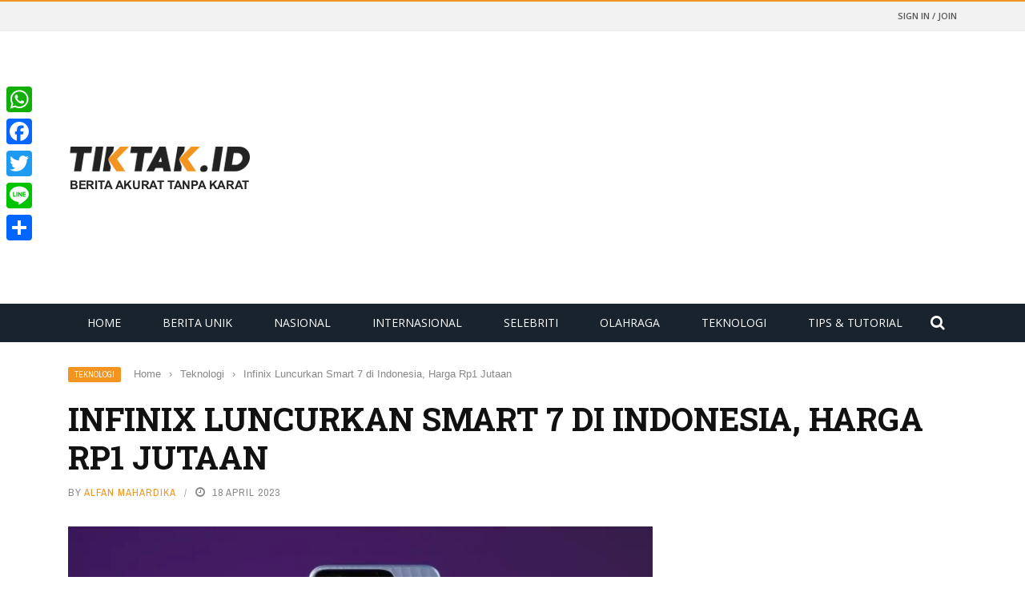

--- FILE ---
content_type: text/html; charset=UTF-8
request_url: https://www.tiktak.id/infinix-luncurkan-smart-7-di-indonesia-harga-rp1-jutaan.html
body_size: 21933
content:
<!DOCTYPE html>
<html lang="id" prefix="og: https://ogp.me/ns# fb: http://ogp.me/ns/fb#">
<head>
	<script async src="https://pagead2.googlesyndication.com/pagead/js/adsbygoogle.js?client=ca-pub-2073336832955636"
     crossorigin="anonymous"></script>
	<meta charset="UTF-8" />
    
    <meta name="viewport" content="width=device-width, initial-scale=1"/>
	
		
	<link rel="pingback" href="https://www.tiktak.id/xmlrpc.php">

	
<!-- Optimasi Mesin Pencari oleh Rank Math - https://rankmath.com/ -->
<title>Infinix Luncurkan Smart 7 di Indonesia, Harga Rp1 Jutaan - TIKTAK.ID</title>
<meta name="description" content="TIKTAK.ID - Infinix diketahui telah resmi meluncurkan ponsel entry-level terbarunya di Indonesia, yaitu Infinix Smart 7 pada Rabu (5/4/23). Smartphone yang"/>
<meta name="robots" content="index, follow, max-snippet:-1, max-video-preview:-1, max-image-preview:large"/>
<link rel="canonical" href="https://www.tiktak.id/infinix-luncurkan-smart-7-di-indonesia-harga-rp1-jutaan.html" />
<meta property="og:locale" content="id_ID" />
<meta property="og:type" content="article" />
<meta property="og:title" content="Infinix Luncurkan Smart 7 di Indonesia, Harga Rp1 Jutaan - TIKTAK.ID" />
<meta property="og:description" content="TIKTAK.ID - Infinix diketahui telah resmi meluncurkan ponsel entry-level terbarunya di Indonesia, yaitu Infinix Smart 7 pada Rabu (5/4/23). Smartphone yang" />
<meta property="og:url" content="https://www.tiktak.id/infinix-luncurkan-smart-7-di-indonesia-harga-rp1-jutaan.html" />
<meta property="og:site_name" content="TIKTAK.ID" />
<meta property="article:tag" content="Infinix" />
<meta property="article:tag" content="Ponsel Terbaru" />
<meta property="article:tag" content="smart 7" />
<meta property="article:tag" content="Smartphone 1 Jutaan" />
<meta property="article:section" content="Teknologi" />
<meta property="og:updated_time" content="2023-04-18T22:28:42+07:00" />
<meta property="og:image" content="https://i0.wp.com/www.tiktak.id/wp-content/uploads/2023/04/Infinix-Luncurkan-Smart-7-di-Indonesia-Harga-Rp1-Jutaan.webp" />
<meta property="og:image:secure_url" content="https://i0.wp.com/www.tiktak.id/wp-content/uploads/2023/04/Infinix-Luncurkan-Smart-7-di-Indonesia-Harga-Rp1-Jutaan.webp" />
<meta property="og:image:width" content="1200" />
<meta property="og:image:height" content="800" />
<meta property="og:image:alt" content="Infinix Luncurkan Smart 7 di Indonesia, Harga Rp1 Jutaan" />
<meta property="og:image:type" content="image/webp" />
<meta property="article:published_time" content="2023-04-18T22:28:41+07:00" />
<meta property="article:modified_time" content="2023-04-18T22:28:42+07:00" />
<meta name="twitter:card" content="summary_large_image" />
<meta name="twitter:title" content="Infinix Luncurkan Smart 7 di Indonesia, Harga Rp1 Jutaan - TIKTAK.ID" />
<meta name="twitter:description" content="TIKTAK.ID - Infinix diketahui telah resmi meluncurkan ponsel entry-level terbarunya di Indonesia, yaitu Infinix Smart 7 pada Rabu (5/4/23). Smartphone yang" />
<meta name="twitter:image" content="https://i0.wp.com/www.tiktak.id/wp-content/uploads/2023/04/Infinix-Luncurkan-Smart-7-di-Indonesia-Harga-Rp1-Jutaan.webp" />
<meta name="twitter:label1" content="Ditulis oleh" />
<meta name="twitter:data1" content="Alfan Mahardika" />
<meta name="twitter:label2" content="Waktunya membaca" />
<meta name="twitter:data2" content="1 menit" />
<script type="application/ld+json" class="rank-math-schema">{"@context":"https://schema.org","@graph":[{"@type":["Person","Organization"],"@id":"https://www.tiktak.id/#person","name":"TIKTAK.ID"},{"@type":"WebSite","@id":"https://www.tiktak.id/#website","url":"https://www.tiktak.id","name":"TIKTAK.ID","publisher":{"@id":"https://www.tiktak.id/#person"},"inLanguage":"id"},{"@type":"ImageObject","@id":"https://i0.wp.com/www.tiktak.id/wp-content/uploads/2023/04/Infinix-Luncurkan-Smart-7-di-Indonesia-Harga-Rp1-Jutaan.webp?fit=1200%2C800&amp;ssl=1","url":"https://i0.wp.com/www.tiktak.id/wp-content/uploads/2023/04/Infinix-Luncurkan-Smart-7-di-Indonesia-Harga-Rp1-Jutaan.webp?fit=1200%2C800&amp;ssl=1","width":"1200","height":"800","caption":"Infinix Luncurkan Smart 7 di Indonesia, Harga Rp1 Jutaan","inLanguage":"id"},{"@type":"WebPage","@id":"https://www.tiktak.id/infinix-luncurkan-smart-7-di-indonesia-harga-rp1-jutaan.html#webpage","url":"https://www.tiktak.id/infinix-luncurkan-smart-7-di-indonesia-harga-rp1-jutaan.html","name":"Infinix Luncurkan Smart 7 di Indonesia, Harga Rp1 Jutaan - TIKTAK.ID","datePublished":"2023-04-18T22:28:41+07:00","dateModified":"2023-04-18T22:28:42+07:00","isPartOf":{"@id":"https://www.tiktak.id/#website"},"primaryImageOfPage":{"@id":"https://i0.wp.com/www.tiktak.id/wp-content/uploads/2023/04/Infinix-Luncurkan-Smart-7-di-Indonesia-Harga-Rp1-Jutaan.webp?fit=1200%2C800&amp;ssl=1"},"inLanguage":"id"},{"@type":"Person","@id":"https://www.tiktak.id/author/alfan-mahardika","name":"Alfan Mahardika","url":"https://www.tiktak.id/author/alfan-mahardika","image":{"@type":"ImageObject","@id":"https://secure.gravatar.com/avatar/dc9d7f9f55a71b0445df0a9726bcf876c2c765f482c6103e4291f5bde676d1d7?s=96&amp;d=mm&amp;r=g","url":"https://secure.gravatar.com/avatar/dc9d7f9f55a71b0445df0a9726bcf876c2c765f482c6103e4291f5bde676d1d7?s=96&amp;d=mm&amp;r=g","caption":"Alfan Mahardika","inLanguage":"id"}},{"@type":"BlogPosting","headline":"Infinix Luncurkan Smart 7 di Indonesia, Harga Rp1 Jutaan - TIKTAK.ID","datePublished":"2023-04-18T22:28:41+07:00","dateModified":"2023-04-18T22:28:42+07:00","articleSection":"Teknologi","author":{"@id":"https://www.tiktak.id/author/alfan-mahardika","name":"Alfan Mahardika"},"publisher":{"@id":"https://www.tiktak.id/#person"},"description":"TIKTAK.ID - Infinix diketahui telah resmi meluncurkan ponsel entry-level terbarunya di Indonesia, yaitu Infinix Smart 7 pada Rabu (5/4/23). Smartphone yang","name":"Infinix Luncurkan Smart 7 di Indonesia, Harga Rp1 Jutaan - TIKTAK.ID","@id":"https://www.tiktak.id/infinix-luncurkan-smart-7-di-indonesia-harga-rp1-jutaan.html#richSnippet","isPartOf":{"@id":"https://www.tiktak.id/infinix-luncurkan-smart-7-di-indonesia-harga-rp1-jutaan.html#webpage"},"image":{"@id":"https://i0.wp.com/www.tiktak.id/wp-content/uploads/2023/04/Infinix-Luncurkan-Smart-7-di-Indonesia-Harga-Rp1-Jutaan.webp?fit=1200%2C800&amp;ssl=1"},"inLanguage":"id","mainEntityOfPage":{"@id":"https://www.tiktak.id/infinix-luncurkan-smart-7-di-indonesia-harga-rp1-jutaan.html#webpage"}}]}</script>
<!-- /Plugin WordPress Rank Math SEO -->

<link rel='dns-prefetch' href='//static.addtoany.com' />
<link rel='dns-prefetch' href='//www.tiktak.id' />
<link rel='dns-prefetch' href='//code.jquery.com' />
<link rel='dns-prefetch' href='//stats.wp.com' />
<link rel='dns-prefetch' href='//fonts.googleapis.com' />
<link rel='preconnect' href='//c0.wp.com' />
<link rel='preconnect' href='//i0.wp.com' />
<link rel='preconnect' href='https://fonts.gstatic.com' crossorigin />
<link rel="alternate" type="application/rss+xml" title="TIKTAK.ID &raquo; Feed" href="https://www.tiktak.id/feed" />
<link rel="alternate" type="application/rss+xml" title="TIKTAK.ID &raquo; Umpan Komentar" href="https://www.tiktak.id/comments/feed" />
<link rel="alternate" type="application/rss+xml" title="TIKTAK.ID &raquo; Infinix Luncurkan Smart 7 di Indonesia, Harga Rp1 Jutaan Umpan Komentar" href="https://www.tiktak.id/infinix-luncurkan-smart-7-di-indonesia-harga-rp1-jutaan.html/feed" />
<link rel="alternate" title="oEmbed (JSON)" type="application/json+oembed" href="https://www.tiktak.id/wp-json/oembed/1.0/embed?url=https%3A%2F%2Fwww.tiktak.id%2Finfinix-luncurkan-smart-7-di-indonesia-harga-rp1-jutaan.html" />
<link rel="alternate" title="oEmbed (XML)" type="text/xml+oembed" href="https://www.tiktak.id/wp-json/oembed/1.0/embed?url=https%3A%2F%2Fwww.tiktak.id%2Finfinix-luncurkan-smart-7-di-indonesia-harga-rp1-jutaan.html&#038;format=xml" />
<style id='wp-img-auto-sizes-contain-inline-css' type='text/css'>
img:is([sizes=auto i],[sizes^="auto," i]){contain-intrinsic-size:3000px 1500px}
/*# sourceURL=wp-img-auto-sizes-contain-inline-css */
</style>

<style id='wp-emoji-styles-inline-css' type='text/css'>

	img.wp-smiley, img.emoji {
		display: inline !important;
		border: none !important;
		box-shadow: none !important;
		height: 1em !important;
		width: 1em !important;
		margin: 0 0.07em !important;
		vertical-align: -0.1em !important;
		background: none !important;
		padding: 0 !important;
	}
/*# sourceURL=wp-emoji-styles-inline-css */
</style>
<link rel='stylesheet' id='wp-block-library-css' href='https://c0.wp.com/c/6.9/wp-includes/css/dist/block-library/style.min.css' type='text/css' media='all' />
<style id='wp-block-paragraph-inline-css' type='text/css'>
.is-small-text{font-size:.875em}.is-regular-text{font-size:1em}.is-large-text{font-size:2.25em}.is-larger-text{font-size:3em}.has-drop-cap:not(:focus):first-letter{float:left;font-size:8.4em;font-style:normal;font-weight:100;line-height:.68;margin:.05em .1em 0 0;text-transform:uppercase}body.rtl .has-drop-cap:not(:focus):first-letter{float:none;margin-left:.1em}p.has-drop-cap.has-background{overflow:hidden}:root :where(p.has-background){padding:1.25em 2.375em}:where(p.has-text-color:not(.has-link-color)) a{color:inherit}p.has-text-align-left[style*="writing-mode:vertical-lr"],p.has-text-align-right[style*="writing-mode:vertical-rl"]{rotate:180deg}
/*# sourceURL=https://c0.wp.com/c/6.9/wp-includes/blocks/paragraph/style.min.css */
</style>
<style id='global-styles-inline-css' type='text/css'>
:root{--wp--preset--aspect-ratio--square: 1;--wp--preset--aspect-ratio--4-3: 4/3;--wp--preset--aspect-ratio--3-4: 3/4;--wp--preset--aspect-ratio--3-2: 3/2;--wp--preset--aspect-ratio--2-3: 2/3;--wp--preset--aspect-ratio--16-9: 16/9;--wp--preset--aspect-ratio--9-16: 9/16;--wp--preset--color--black: #000000;--wp--preset--color--cyan-bluish-gray: #abb8c3;--wp--preset--color--white: #ffffff;--wp--preset--color--pale-pink: #f78da7;--wp--preset--color--vivid-red: #cf2e2e;--wp--preset--color--luminous-vivid-orange: #ff6900;--wp--preset--color--luminous-vivid-amber: #fcb900;--wp--preset--color--light-green-cyan: #7bdcb5;--wp--preset--color--vivid-green-cyan: #00d084;--wp--preset--color--pale-cyan-blue: #8ed1fc;--wp--preset--color--vivid-cyan-blue: #0693e3;--wp--preset--color--vivid-purple: #9b51e0;--wp--preset--gradient--vivid-cyan-blue-to-vivid-purple: linear-gradient(135deg,rgb(6,147,227) 0%,rgb(155,81,224) 100%);--wp--preset--gradient--light-green-cyan-to-vivid-green-cyan: linear-gradient(135deg,rgb(122,220,180) 0%,rgb(0,208,130) 100%);--wp--preset--gradient--luminous-vivid-amber-to-luminous-vivid-orange: linear-gradient(135deg,rgb(252,185,0) 0%,rgb(255,105,0) 100%);--wp--preset--gradient--luminous-vivid-orange-to-vivid-red: linear-gradient(135deg,rgb(255,105,0) 0%,rgb(207,46,46) 100%);--wp--preset--gradient--very-light-gray-to-cyan-bluish-gray: linear-gradient(135deg,rgb(238,238,238) 0%,rgb(169,184,195) 100%);--wp--preset--gradient--cool-to-warm-spectrum: linear-gradient(135deg,rgb(74,234,220) 0%,rgb(151,120,209) 20%,rgb(207,42,186) 40%,rgb(238,44,130) 60%,rgb(251,105,98) 80%,rgb(254,248,76) 100%);--wp--preset--gradient--blush-light-purple: linear-gradient(135deg,rgb(255,206,236) 0%,rgb(152,150,240) 100%);--wp--preset--gradient--blush-bordeaux: linear-gradient(135deg,rgb(254,205,165) 0%,rgb(254,45,45) 50%,rgb(107,0,62) 100%);--wp--preset--gradient--luminous-dusk: linear-gradient(135deg,rgb(255,203,112) 0%,rgb(199,81,192) 50%,rgb(65,88,208) 100%);--wp--preset--gradient--pale-ocean: linear-gradient(135deg,rgb(255,245,203) 0%,rgb(182,227,212) 50%,rgb(51,167,181) 100%);--wp--preset--gradient--electric-grass: linear-gradient(135deg,rgb(202,248,128) 0%,rgb(113,206,126) 100%);--wp--preset--gradient--midnight: linear-gradient(135deg,rgb(2,3,129) 0%,rgb(40,116,252) 100%);--wp--preset--font-size--small: 13px;--wp--preset--font-size--medium: 20px;--wp--preset--font-size--large: 36px;--wp--preset--font-size--x-large: 42px;--wp--preset--spacing--20: 0.44rem;--wp--preset--spacing--30: 0.67rem;--wp--preset--spacing--40: 1rem;--wp--preset--spacing--50: 1.5rem;--wp--preset--spacing--60: 2.25rem;--wp--preset--spacing--70: 3.38rem;--wp--preset--spacing--80: 5.06rem;--wp--preset--shadow--natural: 6px 6px 9px rgba(0, 0, 0, 0.2);--wp--preset--shadow--deep: 12px 12px 50px rgba(0, 0, 0, 0.4);--wp--preset--shadow--sharp: 6px 6px 0px rgba(0, 0, 0, 0.2);--wp--preset--shadow--outlined: 6px 6px 0px -3px rgb(255, 255, 255), 6px 6px rgb(0, 0, 0);--wp--preset--shadow--crisp: 6px 6px 0px rgb(0, 0, 0);}:where(.is-layout-flex){gap: 0.5em;}:where(.is-layout-grid){gap: 0.5em;}body .is-layout-flex{display: flex;}.is-layout-flex{flex-wrap: wrap;align-items: center;}.is-layout-flex > :is(*, div){margin: 0;}body .is-layout-grid{display: grid;}.is-layout-grid > :is(*, div){margin: 0;}:where(.wp-block-columns.is-layout-flex){gap: 2em;}:where(.wp-block-columns.is-layout-grid){gap: 2em;}:where(.wp-block-post-template.is-layout-flex){gap: 1.25em;}:where(.wp-block-post-template.is-layout-grid){gap: 1.25em;}.has-black-color{color: var(--wp--preset--color--black) !important;}.has-cyan-bluish-gray-color{color: var(--wp--preset--color--cyan-bluish-gray) !important;}.has-white-color{color: var(--wp--preset--color--white) !important;}.has-pale-pink-color{color: var(--wp--preset--color--pale-pink) !important;}.has-vivid-red-color{color: var(--wp--preset--color--vivid-red) !important;}.has-luminous-vivid-orange-color{color: var(--wp--preset--color--luminous-vivid-orange) !important;}.has-luminous-vivid-amber-color{color: var(--wp--preset--color--luminous-vivid-amber) !important;}.has-light-green-cyan-color{color: var(--wp--preset--color--light-green-cyan) !important;}.has-vivid-green-cyan-color{color: var(--wp--preset--color--vivid-green-cyan) !important;}.has-pale-cyan-blue-color{color: var(--wp--preset--color--pale-cyan-blue) !important;}.has-vivid-cyan-blue-color{color: var(--wp--preset--color--vivid-cyan-blue) !important;}.has-vivid-purple-color{color: var(--wp--preset--color--vivid-purple) !important;}.has-black-background-color{background-color: var(--wp--preset--color--black) !important;}.has-cyan-bluish-gray-background-color{background-color: var(--wp--preset--color--cyan-bluish-gray) !important;}.has-white-background-color{background-color: var(--wp--preset--color--white) !important;}.has-pale-pink-background-color{background-color: var(--wp--preset--color--pale-pink) !important;}.has-vivid-red-background-color{background-color: var(--wp--preset--color--vivid-red) !important;}.has-luminous-vivid-orange-background-color{background-color: var(--wp--preset--color--luminous-vivid-orange) !important;}.has-luminous-vivid-amber-background-color{background-color: var(--wp--preset--color--luminous-vivid-amber) !important;}.has-light-green-cyan-background-color{background-color: var(--wp--preset--color--light-green-cyan) !important;}.has-vivid-green-cyan-background-color{background-color: var(--wp--preset--color--vivid-green-cyan) !important;}.has-pale-cyan-blue-background-color{background-color: var(--wp--preset--color--pale-cyan-blue) !important;}.has-vivid-cyan-blue-background-color{background-color: var(--wp--preset--color--vivid-cyan-blue) !important;}.has-vivid-purple-background-color{background-color: var(--wp--preset--color--vivid-purple) !important;}.has-black-border-color{border-color: var(--wp--preset--color--black) !important;}.has-cyan-bluish-gray-border-color{border-color: var(--wp--preset--color--cyan-bluish-gray) !important;}.has-white-border-color{border-color: var(--wp--preset--color--white) !important;}.has-pale-pink-border-color{border-color: var(--wp--preset--color--pale-pink) !important;}.has-vivid-red-border-color{border-color: var(--wp--preset--color--vivid-red) !important;}.has-luminous-vivid-orange-border-color{border-color: var(--wp--preset--color--luminous-vivid-orange) !important;}.has-luminous-vivid-amber-border-color{border-color: var(--wp--preset--color--luminous-vivid-amber) !important;}.has-light-green-cyan-border-color{border-color: var(--wp--preset--color--light-green-cyan) !important;}.has-vivid-green-cyan-border-color{border-color: var(--wp--preset--color--vivid-green-cyan) !important;}.has-pale-cyan-blue-border-color{border-color: var(--wp--preset--color--pale-cyan-blue) !important;}.has-vivid-cyan-blue-border-color{border-color: var(--wp--preset--color--vivid-cyan-blue) !important;}.has-vivid-purple-border-color{border-color: var(--wp--preset--color--vivid-purple) !important;}.has-vivid-cyan-blue-to-vivid-purple-gradient-background{background: var(--wp--preset--gradient--vivid-cyan-blue-to-vivid-purple) !important;}.has-light-green-cyan-to-vivid-green-cyan-gradient-background{background: var(--wp--preset--gradient--light-green-cyan-to-vivid-green-cyan) !important;}.has-luminous-vivid-amber-to-luminous-vivid-orange-gradient-background{background: var(--wp--preset--gradient--luminous-vivid-amber-to-luminous-vivid-orange) !important;}.has-luminous-vivid-orange-to-vivid-red-gradient-background{background: var(--wp--preset--gradient--luminous-vivid-orange-to-vivid-red) !important;}.has-very-light-gray-to-cyan-bluish-gray-gradient-background{background: var(--wp--preset--gradient--very-light-gray-to-cyan-bluish-gray) !important;}.has-cool-to-warm-spectrum-gradient-background{background: var(--wp--preset--gradient--cool-to-warm-spectrum) !important;}.has-blush-light-purple-gradient-background{background: var(--wp--preset--gradient--blush-light-purple) !important;}.has-blush-bordeaux-gradient-background{background: var(--wp--preset--gradient--blush-bordeaux) !important;}.has-luminous-dusk-gradient-background{background: var(--wp--preset--gradient--luminous-dusk) !important;}.has-pale-ocean-gradient-background{background: var(--wp--preset--gradient--pale-ocean) !important;}.has-electric-grass-gradient-background{background: var(--wp--preset--gradient--electric-grass) !important;}.has-midnight-gradient-background{background: var(--wp--preset--gradient--midnight) !important;}.has-small-font-size{font-size: var(--wp--preset--font-size--small) !important;}.has-medium-font-size{font-size: var(--wp--preset--font-size--medium) !important;}.has-large-font-size{font-size: var(--wp--preset--font-size--large) !important;}.has-x-large-font-size{font-size: var(--wp--preset--font-size--x-large) !important;}
/*# sourceURL=global-styles-inline-css */
</style>

<style id='classic-theme-styles-inline-css' type='text/css'>
/*! This file is auto-generated */
.wp-block-button__link{color:#fff;background-color:#32373c;border-radius:9999px;box-shadow:none;text-decoration:none;padding:calc(.667em + 2px) calc(1.333em + 2px);font-size:1.125em}.wp-block-file__button{background:#32373c;color:#fff;text-decoration:none}
/*# sourceURL=/wp-includes/css/classic-themes.min.css */
</style>
<link rel='stylesheet' id='contact-form-7-css' href='https://www.tiktak.id/wp-content/plugins/contact-form-7/includes/css/styles.css?ver=6.1.4' type='text/css' media='all' />
<style id='dominant-color-styles-inline-css' type='text/css'>
img[data-dominant-color]:not(.has-transparency) { background-color: var(--dominant-color); }
/*# sourceURL=dominant-color-styles-inline-css */
</style>
<link rel='stylesheet' id='jquery-core-css-css' href='https://code.jquery.com/ui/1.11.4/themes/smoothness/jquery-ui.css?ver=6.9' type='text/css' media='all' />
<link rel='stylesheet' id='bootstrap-css-css' href='https://www.tiktak.id/wp-content/themes/gloria/framework/bootstrap/css/bootstrap.css?ver=6.9' type='text/css' media='all' />
<link rel='stylesheet' id='fa-css' href='https://www.tiktak.id/wp-content/themes/gloria/css/fonts/awesome-fonts/css/font-awesome.min.css?ver=6.9' type='text/css' media='all' />
<link rel='stylesheet' id='gloria-theme-plugins-css' href='https://www.tiktak.id/wp-content/themes/gloria/css/theme_plugins.css?ver=6.9' type='text/css' media='all' />
<link rel='stylesheet' id='gloria-style-css' href='https://www.tiktak.id/wp-content/themes/gloria/css/bkstyle.css?ver=6.9' type='text/css' media='all' />
<link rel='stylesheet' id='gloria-responsive-css' href='https://www.tiktak.id/wp-content/themes/gloria/css/responsive.css?ver=6.9' type='text/css' media='all' />
<link rel='stylesheet' id='gloria-wpstyle-css' href='https://www.tiktak.id/wp-content/themes/gloria/style.css?ver=6.9' type='text/css' media='all' />
<link rel='stylesheet' id='login-with-ajax-css' href='https://www.tiktak.id/wp-content/themes/gloria/plugins/login-with-ajax/widget.css?ver=4.5.1' type='text/css' media='all' />
<link rel='stylesheet' id='addtoany-css' href='https://www.tiktak.id/wp-content/plugins/add-to-any/addtoany.min.css?ver=1.16' type='text/css' media='all' />
<link rel="preload" as="style" href="https://fonts.googleapis.com/css?family=Open%20Sans:300,400,500,600,700,800,300italic,400italic,500italic,600italic,700italic,800italic%7CArchivo%20Narrow:400,500,600,700,400italic,500italic,600italic,700italic%7CRoboto%20Slab:100,200,300,400,500,600,700,800,900&#038;display=swap&#038;ver=1577611886" /><link rel="stylesheet" href="https://fonts.googleapis.com/css?family=Open%20Sans:300,400,500,600,700,800,300italic,400italic,500italic,600italic,700italic,800italic%7CArchivo%20Narrow:400,500,600,700,400italic,500italic,600italic,700italic%7CRoboto%20Slab:100,200,300,400,500,600,700,800,900&#038;display=swap&#038;ver=1577611886" media="print" onload="this.media='all'"><noscript><link rel="stylesheet" href="https://fonts.googleapis.com/css?family=Open%20Sans:300,400,500,600,700,800,300italic,400italic,500italic,600italic,700italic,800italic%7CArchivo%20Narrow:400,500,600,700,400italic,500italic,600italic,700italic%7CRoboto%20Slab:100,200,300,400,500,600,700,800,900&#038;display=swap&#038;ver=1577611886" /></noscript><script type="text/javascript" id="addtoany-core-js-before">
/* <![CDATA[ */
window.a2a_config=window.a2a_config||{};a2a_config.callbacks=[];a2a_config.overlays=[];a2a_config.templates={};a2a_localize = {
	Share: "Share",
	Save: "Save",
	Subscribe: "Subscribe",
	Email: "Email",
	Bookmark: "Bookmark",
	ShowAll: "Show all",
	ShowLess: "Show less",
	FindServices: "Find service(s)",
	FindAnyServiceToAddTo: "Instantly find any service to add to",
	PoweredBy: "Powered by",
	ShareViaEmail: "Share via email",
	SubscribeViaEmail: "Subscribe via email",
	BookmarkInYourBrowser: "Bookmark in your browser",
	BookmarkInstructions: "Press Ctrl+D or \u2318+D to bookmark this page",
	AddToYourFavorites: "Add to your favorites",
	SendFromWebOrProgram: "Send from any email address or email program",
	EmailProgram: "Email program",
	More: "More&#8230;",
	ThanksForSharing: "Thanks for sharing!",
	ThanksForFollowing: "Thanks for following!"
};


//# sourceURL=addtoany-core-js-before
/* ]]> */
</script>
<script type="text/javascript" defer src="https://static.addtoany.com/menu/page.js" id="addtoany-core-js"></script>
<script type="text/javascript" src="https://c0.wp.com/c/6.9/wp-includes/js/jquery/jquery.min.js" id="jquery-core-js"></script>
<script type="text/javascript" src="https://c0.wp.com/c/6.9/wp-includes/js/jquery/jquery-migrate.min.js" id="jquery-migrate-js"></script>
<script type="text/javascript" defer src="https://www.tiktak.id/wp-content/plugins/add-to-any/addtoany.min.js?ver=1.1" id="addtoany-jquery-js"></script>
<script type="text/javascript" src="https://code.jquery.com/ui/1.11.4/jquery-ui.js?ver=1" id="ui-core-js-js"></script>
<script type="text/javascript" id="login-with-ajax-js-extra">
/* <![CDATA[ */
var LWA = {"ajaxurl":"https://www.tiktak.id/wp-admin/admin-ajax.php","off":""};
//# sourceURL=login-with-ajax-js-extra
/* ]]> */
</script>
<script type="text/javascript" src="https://www.tiktak.id/wp-content/themes/gloria/plugins/login-with-ajax/login-with-ajax.js?ver=4.5.1" id="login-with-ajax-js"></script>
<script type="text/javascript" src="https://www.tiktak.id/wp-content/plugins/login-with-ajax/ajaxify/ajaxify.min.js?ver=4.5.1" id="login-with-ajax-ajaxify-js"></script>
<link rel="https://api.w.org/" href="https://www.tiktak.id/wp-json/" /><link rel="alternate" title="JSON" type="application/json" href="https://www.tiktak.id/wp-json/wp/v2/posts/45268" /><link rel="EditURI" type="application/rsd+xml" title="RSD" href="https://www.tiktak.id/xmlrpc.php?rsd" />
<meta name="generator" content="WordPress 6.9" />
<link rel='shortlink' href='https://www.tiktak.id/?p=45268' />
<meta name="generator" content="Redux 4.5.9" /><meta name="generator" content="auto-sizes 1.7.0">
<meta name="generator" content="dominant-color-images 1.2.0">
<meta name="generator" content="performance-lab 4.0.0; plugins: auto-sizes, dominant-color-images, image-prioritizer, speculation-rules, web-worker-offloading, webp-uploads">
<meta name="generator" content="web-worker-offloading 0.2.0">
<meta name="generator" content="webp-uploads 2.6.0">
	<style>img#wpstats{display:none}</style>
		        <script type="text/javascript">
            var ajaxurl = 'https://www.tiktak.id/wp-admin/admin-ajax.php';
        </script>
    <meta name="generator" content="speculation-rules 1.6.0">
<meta name="generator" content="optimization-detective 1.0.0-beta3">
      <meta name="onesignal" content="wordpress-plugin"/>
            <script>

      window.OneSignalDeferred = window.OneSignalDeferred || [];

      OneSignalDeferred.push(function(OneSignal) {
        var oneSignal_options = {};
        window._oneSignalInitOptions = oneSignal_options;

        oneSignal_options['serviceWorkerParam'] = { scope: '/' };
oneSignal_options['serviceWorkerPath'] = 'OneSignalSDKWorker.js.php';

        OneSignal.Notifications.setDefaultUrl("https://www.tiktak.id");

        oneSignal_options['wordpress'] = true;
oneSignal_options['appId'] = '96808731-d9e1-47a0-96ff-bf94e1287c27';
oneSignal_options['allowLocalhostAsSecureOrigin'] = true;
oneSignal_options['welcomeNotification'] = { };
oneSignal_options['welcomeNotification']['title'] = "";
oneSignal_options['welcomeNotification']['message'] = "Terimakasih telah berlangganan.";
oneSignal_options['path'] = "https://www.tiktak.id/wp-content/plugins/onesignal-free-web-push-notifications/sdk_files/";
oneSignal_options['safari_web_id'] = "web.onesignal.auto.12398f86-c304-472b-bd93-39635fc69310";
oneSignal_options['persistNotification'] = false;
oneSignal_options['promptOptions'] = { };
oneSignal_options['notifyButton'] = { };
oneSignal_options['notifyButton']['enable'] = true;
oneSignal_options['notifyButton']['position'] = 'bottom-right';
oneSignal_options['notifyButton']['theme'] = 'default';
oneSignal_options['notifyButton']['size'] = 'large';
oneSignal_options['notifyButton']['displayPredicate'] = function() {
              return !OneSignal.User.PushSubscription.optedIn;
            };
oneSignal_options['notifyButton']['showCredit'] = false;
oneSignal_options['notifyButton']['text'] = {};
oneSignal_options['notifyButton']['text']['tip.state.subscribed'] = 'Anda Akan Menerima Notifikasi Berita Terbaru';
oneSignal_options['notifyButton']['text']['message.action.subscribed'] = 'Terima Kasih Telah Berlangganan Artikel Kami';
              OneSignal.init(window._oneSignalInitOptions);
              OneSignal.Slidedown.promptPush()      });

      function documentInitOneSignal() {
        var oneSignal_elements = document.getElementsByClassName("OneSignal-prompt");

        var oneSignalLinkClickHandler = function(event) { OneSignal.Notifications.requestPermission(); event.preventDefault(); };        for(var i = 0; i < oneSignal_elements.length; i++)
          oneSignal_elements[i].addEventListener('click', oneSignalLinkClickHandler, false);
      }

      if (document.readyState === 'complete') {
           documentInitOneSignal();
      }
      else {
           window.addEventListener("load", function(event){
               documentInitOneSignal();
          });
      }
    </script>
<meta name="generator" content="image-prioritizer 1.0.0-beta2">
    
    <style type='text/css' media="all">
        .review-score {display: none !important;}        ::selection {color: #FFF; background: #f39420}
        ::-webkit-selection {color: #FFF; background: #f39420}
         
             p > a, .article-content p a, .article-content p a:visited, .article-content p a:focus, .article-content li a, .article-content li a:visited, 
             .article-content li a:focus, .content_out.small-post .meta .post-category a, .ticker-title, #top-menu>ul>li:hover, 
             #top-menu>ul>li .sub-menu li:hover, .content_in .meta > div.post-category a,
            .meta .post-category a, .top-nav .bk-links-modal:hover, .bk-lwa-profile .bk-user-data > div:hover,
            .s-post-header .meta > .post-category a, .breadcrumbs .location,
            .error-number h4, .redirect-home,
            .bk-author-box .author-info .bk-author-page-contact a:hover, .bk-blog-content .meta .post-category a, .widget-social-counter ul li .social-icon,
            #pagination .page-numbers, .post-page-links a, .single-page .icon-play:hover, .bk-author-box .author-info h3,
            #wp-calendar tbody td a, #wp-calendar tfoot #prev, .widget-feedburner > h3, 
            a.bk_u_login:hover, a.bk_u_logout:hover, .widget-feedburner .feedburner-inner > h3,
            .meta .post-author a, .content_out.small-post .post-category a, .widget-tabs .cm-header .author-name, blockquote, blockquote:before, 
            /* Title hover */
            .bk-main-feature-inner .bk-small-group .title:hover, .row-type h4:hover, .content_out.small-post h4:hover, 
            .widget-tabs .author-comment-wrap h4:hover, .widget_comment .post-title:hover, .classic-blog-type .post-c-wrap .title:hover, 
            .module-large-blog .post-c-wrap h4:hover, .widget_reviews_tabs .post-list h4:hover, .module-tiny-row .post-c-wrap h4:hover, .pros-cons-title, 
            .article-content p a:hover, .article-content p a:visited, .article-content p a:focus, .s-post-nav .nav-btn h3:hover,
            .widget_recent_entries a:hover, .widget_archive a:hover, .widget_categories a:hover, .widget_meta a:hover, .widget_pages a:hover, .widget_recent_comments a:hover, .widget_nav_menu > div a:hover,
            .widget_rss li a:hover, .widget.timeline-posts li a:hover, .widget.timeline-posts li a:hover .post-date, 
            .bk-header-2 .header-social .social-icon a:hover, .bk-header-90 .header-social .social-icon a:hover,
            /*** Woocommerce ***/
            .woocommerce-page .star-rating span, .woocommerce-page p.stars a, .woocommerce-page div.product form.cart table td .reset_variations:hover,
            .bk_small_cart .widget_shopping_cart .cart_list a:hover,
            /*** BBPRESS ***/
            #subscription-toggle, #subscription-toggle:hover, #bbpress-forums li > a:hover,
            .widget_recent_topics .details .comment-author a, .bbp-author-name, .bbp-author-name:hover, .bbp-author-name:visited, 
            .widget_latest_replies .details .comment-author, .widget_recent_topics .details .post-title:hover, .widget_display_views ul li a:hover, .widget_display_topics ul li a:hover, 
            .widget_display_replies ul li a:hover, .widget_display_forums ul li a:hover, 
            .widget_latest_replies .details h4:hover, .comment-navigation a:hover
            {color: #f39420}
            
            .widget_tag_cloud .tagcloud a:hover,
            #comment-submit:hover, .main-nav, 
            #pagination .page-numbers, .post-page-links a, .post-page-links > span, .widget_latest_comments .flex-direction-nav li a:hover,
            #mobile-inner-header, input[type="submit"]:hover, #pagination .page-numbers, .post-page-links a, .post-page-links > span, .bk-login-modal, .lwa-register.lwa-register-default,
            .button:hover, .bk-back-login:hover, .footer .widget-title h3, .footer .widget-tab-titles li.active h3,
            #mobile-inner-header, .readmore a:hover, .loadmore span.ajaxtext:hover, .result-msg a:hover, .top-bar, .widget.timeline-posts li a:hover .meta:before,
            .button:hover, .woocommerce-page input.button.alt:hover, .woocommerce-page input.button:hover, .woocommerce-page div.product form.cart .button:hover,
            .woocommerce-page .woocommerce-message .button:hover, .woocommerce-page a.button:hover, .woocommerce-cart .wc-proceed-to-checkout a.checkout-button:hover,
            .bk_small_cart .woocommerce.widget_shopping_cart .buttons a:hover, .recommend-box h3:after
            {border-color: #f39420;}

            .flex-direction-nav li a:hover, #back-top, .module-fw-slider .flex-control-nav li a.flex-active, .related-box h3 a.active,
            .footer .cm-flex .flex-control-paging li a.flex-active, .main-nav #main-menu .menu > li:hover, #main-menu > ul > li.current-menu-item,
            .module-title h2, .page-title h2, .row-type .post-category a, .bk-small-group .post-category a, .module-grid-carousel .bk-carousel-wrap .item-child .post-category a,
            .bk-review-box .bk-overlay span, .bk-score-box, .share-total, #pagination .page-numbers.current, .post-page-links > span, .widget_latest_comments .flex-direction-nav li a:hover,
            .searchform-wrap .search-icon, .module-square-grid .content_in_wrapper, .module-large-blog .post-category a, .result-msg a:hover,
            .readmore a:hover, .module-fw-slider .post-c-wrap .post-category a, .rating-wrap, .inner-cell .innerwrap .post-category a, .module-carousel .post-c-wrap .post-category a, 
            .widget_slider .post-category a, .module-square-grid .post-c-wrap .post-category a, .module-grid .post-c-wrap .post-category a,.module-title .bk-tabs.active a, .classic-blog-type .post-category a, .sidebar-wrap .widget-title h3, .widget-tab-titles li.active h3, 
            .module-fw-slider .post-c-wrap .readmore a:hover, .loadmore span.ajaxtext:hover, .widget_tag_cloud .tagcloud a:hover, .widget.timeline-posts li a:hover .meta:before,
            .s-tags a:hover, .singletop .post-category a, .mCSB_scrollTools .mCSB_dragger .mCSB_dragger_bar, .mCSB_scrollTools .mCSB_dragger:hover .mCSB_dragger_bar, 
            .mCSB_scrollTools .mCSB_dragger:active .mCSB_dragger_bar, .mCSB_scrollTools .mCSB_dragger.mCSB_dragger_onDrag .mCSB_dragger_bar, .widget-postlist .large-post .post-category a,
            input[type="submit"]:hover, .widget-feedburner .feedburner-subscribe:hover button, .bk-back-login:hover, #comment-submit:hover,
            .bk-header-slider .post-c-wrap .readmore a,
            /** Woocommerce **/
            .woocommerce span.onsale, .woocommerce-page span.onsale, .button:hover, .woocommerce-page input.button.alt:hover, .woocommerce-page input.button:hover, .woocommerce-page div.product form.cart .button:hover,
            .woocommerce-page .woocommerce-message .button:hover, .woocommerce-page a.button:hover, .woocommerce-cart .wc-proceed-to-checkout a.checkout-button:hover, 
            .woocommerce-page div.product .summary .product_title span, .woocommerce-page div.product .woocommerce-tabs ul.tabs li.active, 
            .related.products > h2 span, .woocommerce-page #reviews h3 span, .upsells.products > h2 span, .cross-sells > h2 span, .woocommerce-page .cart-collaterals .cart_totals h2 span, 
            .woocommerce-page div.product .summary .product_title span, .woocommerce-page .widget_price_filter .ui-slider .ui-slider-range, 
            .woocommerce-page .widget_price_filter .ui-slider .ui-slider-handle, .product_meta .post-tags a:hover, .widget_display_stats dd strong, 
            .bk_small_cart .woocommerce.widget_shopping_cart .buttons a:hover, .bk_small_cart .cart-contents span,
            /*** BBPRESS ***/
            #bbpress-forums #bbp-search-form .search-icon, .widget_display_search .search-icon, #bbpress-forums div.bbp-topic-tags a:hover
            {background-color: #f39420;}
            @-webkit-keyframes rotateplane {
                0% {
                    -webkit-transform: perspective(120px) scaleX(1) scaleY(1);
                    background-color: #f39420;
                }
                25% {
                    -webkit-transform: perspective(120px) rotateY(90deg) scaleX(1) scaleY(1);
                    background-color: #f39420;
                }
                25.1% {
                    -webkit-transform: perspective(120px) rotateY(90deg) scaleX(-1) scaleY(1);
                    background-color: #333333;
                }
                50% {
                    -webkit-transform: perspective(120px) rotateY(180deg) scaleX(-1) scaleY(1);
                    background-color: #333333;
                }
                75% {
                    -webkit-transform: perspective(120px) rotateY(180deg) rotateX(90deg) scaleX(-1) scaleY(1);
                    background-color: #333333;
                }
                75.1% {
                    -webkit-transform: perspective(120px) rotateY(180deg) rotateX(90deg) scaleX(-1) scaleY(-1);
                    background-color: #f39420;
                }
                100% {
                    -webkit-transform: perspective(120px) rotateY(180deg) rotateX(180deg) scaleX(-1) scaleY(-1);
                    background-color: #f39420;
                }
            }
            @keyframes rotateplane {
                0% {
                    transform: perspective(120px) rotateX(0deg) rotateY(0deg) scaleX(1) scaleY(1);
                    -webkit-transform: perspective(120px) rotateX(0deg) rotateY(0deg) scaleX(1) scaleY(1);
                    background-color: #f39420;
                }
                25% {
                    transform: perspective(120px) rotateX(-90deg) rotateY(0deg) scaleX(1) scaleY(1);
                    -webkit-transform: perspective(120px) rotateX(0deg) rotateY(0deg) scaleX(1) scaleY(1);
                    background-color: #f39420;
                }
                25.1% {
                    transform: perspective(120px) rotateX(-90deg) rotateY(0deg) scaleX(1) scaleY(-1);
                    -webkit-transform: perspective(120px) rotateX(-90deg) rotateY(0deg) scaleX(1) scaleY(-1);
                    background-color: #333333;
                }
                50% {
                    transform: perspective(120px) rotateX(-180.1deg) rotateY(0deg) scaleX(1) scaleY(-1);
                    -webkit-transform: perspective(120px) rotateX(-180.1deg) rotateY(0deg) scaleX(1) scaleY(-1);
                    background-color: #333333;
                }
                75% {
                    transform: perspective(120px) rotateX(-180.1deg) rotateY(-90deg) scaleX(1) scaleY(-1);
                    -webkit-transform: perspective(120px) rotateX(-180.1deg) rotateY(-90deg) scaleX(1) scaleY(-1);
                    background-color: #333333;
                }
                75.1% {
                    transform: perspective(120px) rotateX(-180.1deg) rotateY(-90deg) scaleX(-1) scaleY(-1);
                    -webkit-transform: perspective(120px) rotateX(-180.1deg) rotateY(-90deg) scaleX(-1) scaleY(-1);
                    background-color: #f39420;
                }
                100% {
                    transform: perspective(120px) rotateX(-180deg) rotateY(-179.9deg) scaleX(-1) scaleY(-1);
                    -webkit-transform: perspective(120px) rotateX(-180deg) rotateY(-179.9deg) scaleX(-1) scaleY(-1);
                    background-color: #f39420;
                }
            }
            .content_out .review-score, ::-webkit-scrollbar-thumb, ::-webkit-scrollbar-thumb:window-inactive 
            {background-color: rgba(243,148,32,0.9);}
            
            .footer .cm-flex .flex-control-paging li a
            {background-color: rgba(243,148,32,0.3);}
            

                 
                .widget_most_commented .comments:after 
                {border-right-color: #2b2b2b;}
                #main-mobile-menu, .bk-dropdown-menu, .bk-sub-sub-menu, .sub-menu, .bk-mega-menu, .bk-mega-column-menu ,
                .ajax-form input, .module-title .main-title, .sidebar-wrap .widget-title, .widget_most_commented .comments,
                .related-box h3 a, .widget-tab-titles, .bk-tabs-wrapper, .widget-feedburner .feedburner-email, .widget-feedburner .feedburner-subscribe button
                {background-color: #2b2b2b;}
            
                            #page-wrap { width: auto; }
                            </style>
        <link rel="icon" href="https://i0.wp.com/www.tiktak.id/wp-content/uploads/2019/11/LOGO-POJOK-3.png?fit=32%2C32&#038;ssl=1" sizes="32x32" />
<link rel="icon" href="https://i0.wp.com/www.tiktak.id/wp-content/uploads/2019/11/LOGO-POJOK-3.png?fit=192%2C192&#038;ssl=1" sizes="192x192" />
<link rel="apple-touch-icon" href="https://i0.wp.com/www.tiktak.id/wp-content/uploads/2019/11/LOGO-POJOK-3.png?fit=180%2C180&#038;ssl=1" />
<meta name="msapplication-TileImage" content="https://i0.wp.com/www.tiktak.id/wp-content/uploads/2019/11/LOGO-POJOK-3.png?fit=192%2C192&#038;ssl=1" />
<style id="gloria_option-dynamic-css" title="dynamic-css" class="redux-options-output">#top-menu>ul>li, #top-menu>ul>li .sub-menu li, .bk_u_login, .bk_u_logout, .bk-links-modal{font-family:"Open Sans";font-weight:600;font-style:normal;}.header .logo.logo-text h1 a, .module-title h2, .page-title h2, .sidebar-wrap .widget-title h3, .widget-tab-titles h3, .main-nav #main-menu .menu > li, .main-nav #main-menu .menu > li > a, .mega-title h3, .header .logo.logo-text h1, .bk-sub-posts .post-title,
                            .comment-box .comment-author-name, .today-date, .related-box h3, .comment-box .comments-area-title h3, .comment-respond h3, .comments-area .comments-area-title h3, 
                            .bk-author-box .author-info h3, .footer .widget-title h3, .recommend-box h3, .bk-login-title, #footer-menu a, .bk-copyright, 
                            .woocommerce-page div.product .product_title, .woocommerce div.product .woocommerce-tabs ul.tabs li a, .module-title .bk-tabs,
                            .related.products > h2 span, .woocommerce-page #reviews h3 span, .upsells.products > h2 span, .cross-sells > h2 span, 
                            .woocommerce-page .cart-collaterals .cart_totals h2 span, .woocommerce-page div.product .summary .product_title span{font-family:"Open Sans";font-weight:400;font-style:normal;}.review-score, .bk-criteria-wrap > span, .rating-wrap span, .pros-cons-title{font-family:"Archivo Narrow";font-weight:700;font-style:normal;}.widget-tabs .cm-header, .widget-review-tabs ul li .bk-final-score, .widget-social-counter .counter, .widget-social-counter ul li .data .subscribe, .meta, .post-category, .widget_comment .cm-header div, .comment-box .comment-time, .share-box ul li .share-item__value,.share-box .bk-share .share-item__valuem, .share-total, .loadmore span.ajaxtext, .bk-search-content .nothing-respond, .share-sticky .total-share-wrap{font-family:"Archivo Narrow";font-weight:400;font-style:normal;}h1, h2, h3, h4, h5, #mobile-top-menu > ul > li, #mobile-menu > ul > li, .widget_display_stats dt,
                            .widget_display_views ul li a, .widget_display_topics ul li a, .widget_display_replies ul li a, 
                            .widget_display_forums ul li a, .widget_loginwithajaxwidget .bk-user-data ,.bk-share-box-top > span{font-family:"Roboto Slab";font-weight:700;font-style:normal;}body, textarea, input, p, .ticker-wrapper h4,
                            .entry-excerpt, .comment-text, .comment-author, .article-content,
                            .comments-area, .tag-list, .bk-mega-menu .bk-sub-posts .feature-post .menu-post-item .post-date, .comments-area small{font-family:Verdana, Geneva, sans-serif;font-weight:400;font-style:normal;}</style>
<!-- START - Open Graph and Twitter Card Tags 3.3.7 -->
 <!-- Facebook Open Graph -->
  <meta property="og:locale" content="id_ID"/>
  <meta property="og:site_name" content="TIKTAK.ID"/>
  <meta property="og:title" content="Infinix Luncurkan Smart 7 di Indonesia, Harga Rp1 Jutaan"/>
  <meta property="og:url" content="https://www.tiktak.id/infinix-luncurkan-smart-7-di-indonesia-harga-rp1-jutaan.html"/>
  <meta property="og:type" content="article"/>
  <meta property="og:description" content="TIKTAK.ID - Infinix diketahui telah resmi meluncurkan ponsel entry-level terbarunya di Indonesia, yaitu Infinix Smart 7 pada Rabu (5/4/23). Smartphone yang sudah lebih dulu menyambangi pasar India tersebut dijual dengan harga Rp1 jutaan di Indonesia.



Regional Integrated Marketing Manager Infinix"/>
  <meta property="og:image" content="https://www.tiktak.id/wp-content/uploads/2023/04/Infinix-Luncurkan-Smart-7-di-Indonesia-Harga-Rp1-Jutaan.webp"/>
  <meta property="og:image:url" content="https://www.tiktak.id/wp-content/uploads/2023/04/Infinix-Luncurkan-Smart-7-di-Indonesia-Harga-Rp1-Jutaan.webp"/>
  <meta property="og:image:secure_url" content="https://www.tiktak.id/wp-content/uploads/2023/04/Infinix-Luncurkan-Smart-7-di-Indonesia-Harga-Rp1-Jutaan.webp"/>
  <meta property="article:published_time" content="2023-04-18T22:28:41+07:00"/>
  <meta property="article:modified_time" content="2023-04-18T22:28:42+07:00" />
  <meta property="og:updated_time" content="2023-04-18T22:28:42+07:00" />
  <meta property="article:section" content="Teknologi"/>
 <!-- Google+ / Schema.org -->
  <meta itemprop="name" content="Infinix Luncurkan Smart 7 di Indonesia, Harga Rp1 Jutaan"/>
  <meta itemprop="headline" content="Infinix Luncurkan Smart 7 di Indonesia, Harga Rp1 Jutaan"/>
  <meta itemprop="description" content="TIKTAK.ID - Infinix diketahui telah resmi meluncurkan ponsel entry-level terbarunya di Indonesia, yaitu Infinix Smart 7 pada Rabu (5/4/23). Smartphone yang sudah lebih dulu menyambangi pasar India tersebut dijual dengan harga Rp1 jutaan di Indonesia.



Regional Integrated Marketing Manager Infinix"/>
  <meta itemprop="image" content="https://www.tiktak.id/wp-content/uploads/2023/04/Infinix-Luncurkan-Smart-7-di-Indonesia-Harga-Rp1-Jutaan.webp"/>
  <meta itemprop="datePublished" content="2023-04-18"/>
  <meta itemprop="dateModified" content="2023-04-18T22:28:42+07:00" />
  <meta itemprop="author" content="Alfan Mahardika"/>
  <!--<meta itemprop="publisher" content="TIKTAK.ID"/>--> <!-- To solve: The attribute publisher.itemtype has an invalid value -->
 <!-- Twitter Cards -->
  <meta name="twitter:title" content="Infinix Luncurkan Smart 7 di Indonesia, Harga Rp1 Jutaan"/>
  <meta name="twitter:url" content="https://www.tiktak.id/infinix-luncurkan-smart-7-di-indonesia-harga-rp1-jutaan.html"/>
  <meta name="twitter:description" content="TIKTAK.ID - Infinix diketahui telah resmi meluncurkan ponsel entry-level terbarunya di Indonesia, yaitu Infinix Smart 7 pada Rabu (5/4/23). Smartphone yang sudah lebih dulu menyambangi pasar India tersebut dijual dengan harga Rp1 jutaan di Indonesia.



Regional Integrated Marketing Manager Infinix"/>
  <meta name="twitter:image" content="https://www.tiktak.id/wp-content/uploads/2023/04/Infinix-Luncurkan-Smart-7-di-Indonesia-Harga-Rp1-Jutaan.webp"/>
  <meta name="twitter:card" content="summary_large_image"/>
 <!-- SEO -->
 <!-- Misc. tags -->
 <!-- is_singular -->
<!-- END - Open Graph and Twitter Card Tags 3.3.7 -->
	
</head>
<body class="wp-singular post-template-default single single-post postid-45268 single-format-standard wp-theme-gloria">
        <div id="page-wrap" class= 'wide'>
        <div id="main-mobile-menu">
            <div class="block">
                <div id="mobile-inner-header">
                    <h3 class="menu-title">
                        TIKTAK.ID                    </h3>
                    <div class="mobile-menu-close"><i class="fa fa-long-arrow-left"></i></div>
                </div>
                                                <div class="main-menu">
                    <h3 class="menu-location-title">
                        Main Menu                    </h3>
                    <div id="mobile-menu" class="menu-menu-container"><ul id="menu-menu" class="menu"><li id="menu-item-1082" class="menu-item menu-item-type-custom menu-item-object-custom menu-item-home menu-item-1082"><a href="https://www.tiktak.id">Home</a></li>
<li id="menu-item-4307" class="menu-item menu-item-type-taxonomy menu-item-object-category menu-item-4307 menu-category-2223"><a href="https://www.tiktak.id/berita-unik">Berita Unik</a></li>
<li id="menu-item-1078" class="menu-item menu-item-type-taxonomy menu-item-object-category menu-item-1078 menu-category-11"><a href="https://www.tiktak.id/nasional">Nasional</a></li>
<li id="menu-item-1077" class="menu-item menu-item-type-taxonomy menu-item-object-category menu-item-1077 menu-category-10"><a href="https://www.tiktak.id/internasional">Internasional</a></li>
<li id="menu-item-1080" class="menu-item menu-item-type-taxonomy menu-item-object-category menu-item-1080 menu-category-12"><a href="https://www.tiktak.id/selebriti">Selebriti</a></li>
<li id="menu-item-1079" class="menu-item menu-item-type-taxonomy menu-item-object-category menu-item-1079 menu-category-13"><a href="https://www.tiktak.id/olahraga">Olahraga</a></li>
<li id="menu-item-1084" class="menu-item menu-item-type-taxonomy menu-item-object-category current-post-ancestor current-menu-parent current-post-parent menu-item-1084 menu-category-15"><a href="https://www.tiktak.id/teknologi">Teknologi</a></li>
<li id="menu-item-1664" class="menu-item menu-item-type-taxonomy menu-item-object-category menu-item-1664 menu-category-352"><a href="https://www.tiktak.id/tips-tutorial">Tips &#038; Tutorial</a></li>
</ul></div>                </div>
                            </div>
        </div>
        <div id="page-inner-wrap">
            <div class="page-cover mobile-menu-close"></div>
            <div class="bk-page-header">
                <div class="header-wrap header-1">
                    <div class="top-bar" style="display: ;">
                        <div class="bkwrapper container">
                                                            <div class="top-nav clearfix">
                                                                            	<div class="lwa bk-lwa lwa-template-modal bk-template-modal">		            <a href="https://www.tiktak.id/yakinbos?template=default" class="lwa-links-modal bk-links-modal">Sign in / Join</a>
		        		<div class="lwa-modal bk-login-modal" style="display:none;">
            <div class="lwa-form bk-login-form-wrapper bk-form-wrapper">
                <h1 class="bk-login-title">Login</h1>
    	        <form name="lwa-form" class="bk-login-modal-form bk-lwa-form" action="https://www.tiktak.id/yakinbos?template=default" method="post">
                    <div class="bk-login-panel">Welcome! Login in to your account</div>
                    <div class="bk-login-status">
                        <span class="lwa-status"></span>
                    </div>
    	            <div class="bk-ajaxform-wrap">
    	                <div class="lwa-username bk-login-input">
    	                    <div class="username_input bkusername_input">
    	                        <input type="text" name="log" id="lwa_user_login" class="input" placeholder="your username" required />
    	                    </div>
    	                </div>
    	                <div class="lwa-password bk-login-input">
    	                    <div class="password_input bkpassword_input">
    	                        <input type="password" name="pwd" id="lwa_user_pass" class="input" value="" placeholder="your password" required />
    	                    </div>
    	                </div>
                            	                <div class="lwa-submit bk-formsubmit">
    	                    <div class="lwa-links bk-links">
    	                        <div class="bk-rememberme">
        				        	        							<a class="lwa-links-remember bk-links-remember" href="https://www.tiktak.id/yakinbos?action=lostpassword&#038;template=default" title="Password Lost and Found">Lost your password?</a>
        							    							</div>
                                <div class="bk-registration">
                                                                    </div>
    	                    </div>
                            <div class="lwa-submit-button bk-submit-button">
    	                        <input type="submit" name="wp-submit" class="lwa-wp-submit" value="Log In" tabindex="100" />
    	                        <input type="hidden" name="lwa_profile_link" value="1" />
                            	<input type="hidden" name="login-with-ajax" value="login" />
    							    							<input type="hidden" name="redirect_to" value="https://www.tiktak.id" />
    							    	                    </div>
    	                </div>
    	            </div>
    	        </form>
            </div>
        	            <div class="lwa-remember bk-remember-form-wrapper bk-form-wrapper" style="display:none;">
                <h1 class="bk-login-title">Lost Password</h1>
    	        <form name="lwa-remember" class="bk-remember-form bk-lwa-remember" action="https://www.tiktak.id/yakinbos?action=lostpassword&#038;template=default" method="post">
    	        	<span class="lwa-status"></span>
    	            <div class="bk-forgotpass clearfix">
    	                <div class="lwa-remember-email bk-login-input">	                    
                            <input type="text" name="user_login" id="lwa_user_remember" placeholder="Enter username or email"/>
    	                </div>
                            	                <div class="bk-recover-submit">
                            <a href="#" class="bk-back-login"><i class="fa fa-long-arrow-left"></i>Back to login</a>
                            <input type="submit" value="Get New Password" />
                            <input type="hidden" name="login-with-ajax" value="remember" />	                
    	                </div>
    	            </div>
    	        </form>
            </div>
	        		    		</div>
	</div>                                                                                                              
                                </div><!--top-nav-->
                                                    </div>
                    </div><!--top-bar-->
        
                    <div class="header container">
                        <div class="row">
                            <div class="col-md-12">
                    			<div class="header-inner ">
     			                   <!-- logo open -->
                                                                    			<div class="logo">
                                            <h1>
                                                <a href="https://www.tiktak.id">
                                                    <img data-od-unknown-tag data-od-xpath="/HTML/BODY/DIV[@id=&apos;page-wrap&apos;]/*[2][self::DIV]/*[2][self::DIV]/*[1][self::DIV]/*[2][self::DIV]/*[1][self::DIV]/*[1][self::DIV]/*[1][self::DIV]/*[1][self::DIV]/*[1][self::H1]/*[1][self::A]/*[1][self::IMG]" src="https://www.tiktak.id/wp-content/uploads/2019/10/HEADER.png" alt="logo"/>
                                                </a>
                                            </h1>
                            			</div>
                            			<!-- logo close -->
                                                                                                                            <!-- header-banner open -->                             
                                			<div class="header-banner">
                                            <script async src="https://pagead2.googlesyndication.com/pagead/js/adsbygoogle.js"></script>
<!-- Top Header -->
<ins class="adsbygoogle"
     style="display:block"
     data-ad-client="ca-pub-2073336832955636"
     data-ad-slot="6853705235"
     data-ad-format="auto"
     data-full-width-responsive="true"></ins>
<script>
     (adsbygoogle = window.adsbygoogle || []).push({});
</script> 
                                			</div>                            
                                			<!-- header-banner close -->
                                                                        </div>
                            </div>
                        </div>
                    </div>
                    <!-- nav open -->
            		<nav class="main-nav">
                        <div class="main-nav-inner bkwrapper container">
                            <div class="main-nav-container clearfix">
                                    <div class="main-nav-wrap">
                                        <div class="mobile-menu-wrap">
                                            <h3 class="menu-title">
                                                TIKTAK.ID                                            </h3>
                                            <a class="mobile-nav-btn" id="nav-open-btn"><i class="fa fa-bars"></i></a>  
                                        </div>
                                        
                                        <div id="main-menu" class="menu-menu-container"><ul id="menu-menu-1" class="menu"><li class="menu-item menu-item-type-custom menu-item-object-custom menu-item-home menu-item-1082"><a href="https://www.tiktak.id">Home</a></li>
<li class="menu-item menu-item-type-taxonomy menu-item-object-category menu-item-4307 menu-category-2223"><a href="https://www.tiktak.id/berita-unik">Berita Unik</a></li>
<li class="menu-item menu-item-type-taxonomy menu-item-object-category menu-item-1078 menu-category-11"><a href="https://www.tiktak.id/nasional">Nasional</a></li>
<li class="menu-item menu-item-type-taxonomy menu-item-object-category menu-item-1077 menu-category-10"><a href="https://www.tiktak.id/internasional">Internasional</a></li>
<li class="menu-item menu-item-type-taxonomy menu-item-object-category menu-item-1080 menu-category-12"><a href="https://www.tiktak.id/selebriti">Selebriti</a></li>
<li class="menu-item menu-item-type-taxonomy menu-item-object-category menu-item-1079 menu-category-13"><a href="https://www.tiktak.id/olahraga">Olahraga</a></li>
<li class="menu-item menu-item-type-taxonomy menu-item-object-category current-post-ancestor current-menu-parent current-post-parent menu-item-1084 menu-category-15"><a href="https://www.tiktak.id/teknologi">Teknologi</a></li>
<li class="menu-item menu-item-type-taxonomy menu-item-object-category menu-item-1664 menu-category-352"><a href="https://www.tiktak.id/tips-tutorial">Tips &#038; Tutorial</a></li>
</ul></div>                                    </div>
                                    <div class="ajax-search-wrap"><div id="ajax-form-search" class="ajax-search-icon"><i class="fa fa-search"></i></div><form class="ajax-form" method="get" action="https://www.tiktak.id/"><fieldset><input id="search-form-text" type="text" autocomplete="off" class="field" name="s" value="" placeholder="Search this Site..."></fieldset></form> <div id="ajax-search-result"></div></div> 
                            </div>    
                        </div><!-- main-nav-inner -->       
            		</nav>
                    <!-- nav close --> 
        		</div>                
                <!-- ticker open -->
                                <!-- ticker close -->
            </div>                
            
            <!-- backtop open -->
    		                <div id="back-top"><i class="fa fa-long-arrow-up"></i></div>
                		<!-- backtop close -->                                <div class="single-page sidebar-right">
                    <div class="article-wrap bkwrapper container" itemscope itemtype="http://schema.org/Article">
                                    <div class="singletop">
                        <div class="post-category"><a class="bk-color-term-15" href="https://www.tiktak.id/teknologi">Teknologi</a></div>                        <div class="bk-breadcrumbs-wrap"><div class="breadcrumbs"><span itemscope itemtype="http://data-vocabulary.org/Breadcrumb"><a itemprop="url" href="https://www.tiktak.id/"><span itemprop="title">Home</span></a></span><span class="delim">&rsaquo;</span><span itemscope itemtype="http://data-vocabulary.org/Breadcrumb"><a itemprop="url"  href="https://www.tiktak.id/teknologi"><span itemprop="title">Teknologi</span></a></span><span class="delim">&rsaquo;</span><span class="current">Infinix Luncurkan Smart 7 di Indonesia, Harga Rp1 Jutaan</span></div></div>                    </div>
                    <div class="s_header_wraper">
                        <div class="s-post-header"><h1 itemprop=&quot;headline&quot;> Infinix Luncurkan Smart 7 di Indonesia, Harga Rp1 Jutaan</h1>
                            <div class="meta"><div class="post-author">By <a href="https://www.tiktak.id/author/alfan-mahardika">Alfan Mahardika</a></div><div class="post-date"><i class="fa fa-clock-o"></i>18 April 2023</div></div>                        </div>
                    </div><!-- end single header -->  
                  
                       
                <div class="article-content-wrap">
                    <div class="row bksection bk-in-single-page clearfix">
                        <div class="main col-md-8">
                              
                                        
                            <header id="bk-normal-feat" class="clearfix"><div class="s-feat-img"><img data-od-unknown-tag data-od-xpath="/HTML/BODY/DIV[@id=&apos;page-wrap&apos;]/*[2][self::DIV]/*[4][self::DIV]/*[1][self::DIV]/*[3][self::DIV]/*[1][self::DIV]/*[1][self::DIV]/*[1][self::HEADER]/*[1][self::DIV]/*[1][self::IMG]" width="660" height="400" src="https://i0.wp.com/www.tiktak.id/wp-content/uploads/2023/04/Infinix-Luncurkan-Smart-7-di-Indonesia-Harga-Rp1-Jutaan.webp?resize=660%2C400&amp;ssl=1" class="attachment-gloria_660_400 size-gloria_660_400 wp-post-image" alt="Infinix Luncurkan Smart 7 di Indonesia, Harga Rp1 Jutaan" decoding="async" fetchpriority="high" /></div></header>                                                        
                            <div class="article-content  clearfix" itemprop="articleBody">
    <!-- ARTICAL CONTENT -->
                                                                
<p class="has-normal-font-size"><strong>TIKTAK.ID</strong> &#8211; Infinix diketahui telah resmi meluncurkan ponsel entry-level terbarunya di Indonesia, yaitu Infinix Smart 7 pada Rabu (5/4/23). Smartphone yang sudah lebih dulu menyambangi pasar India tersebut dijual dengan harga Rp1 jutaan di Indonesia.</p><div class='code-block code-block-1' style='margin: 8px 0; clear: both;'>
<amp-auto-ads type="adsense"
        data-ad-client="ca-pub-2073336832955636==">
</amp-auto-ads></div>




<p class="has-normal-font-size">Regional Integrated Marketing Manager Infinix Asia Tenggara, Sergio Ticoalu mengatakan bahwa Infinix Smart 7 menyasar anak muda yang ingin ponsel terjangkau dengan spesifikasi mumpuni.</p>



<p class="has-normal-font-size">&#8220;Hal ini sejalan dengan visi Infinix untuk menghadirkan produk yang value for money dan kompetitif secara fitur,&#8221; ujar Sergio, seperti dilansir KompasTekno, pada Kamis (6/4/23).</p>



<p class="has-normal-font-size">Infinix Smart 7 memiliki layar berukuran 6,6 inci dengan resolusi HD Plus dan tingkat kecerahan (brightness) maksimum 500 nits. Ponsel ini punya rasio layar-ke-bodi sebesar 84 persen.</p>



<p class="has-normal-font-size">Untuk sektor fotografi, Infinix Smart 7 dibekali kamera depan (selfie) 5 MP yang dimuat dalam poni menyerupai tetesan air (waterdrop). Kamera depan itu turut didukung lampu soft flash light, sehingga hasil foto selfie menjadi lebih terang.</p>



<p class="has-normal-font-size">Pada bagian punggung Infinix Smart 7, memiliki desain dengan pola garis berombak. Di bagian punggung ini ada dua kamera, yaitu kamera utama 13 MP dan lensa pendukung yang tidak disebutkan resolusi serta jenisnya.</p>



<p class="has-normal-font-size">Kemudian Infinix Smart 7 punya chipset MediaTek Helio A22. Infinix Smart 7 di Indonesia tersedia dalam dua pilihan RAM LPDDR4X, yaitu 3 GB dan 4 GB. Ponsel ini juga memiliki fitur Extended RAM hingga 7 GB.</p>



<p class="has-normal-font-size">Infinix Smart 7 hanya memiliki satu pilihan kapasitas media penyimpanan (storage), yakni 64 GB. Tapi jika pengguna merasa kurang, bisa memperluas storage hingga 2 TB dengan memanfaatkan kartu microSD.</p>



<p class="has-normal-font-size">Infinix Smart 7 ditopang oleh baterai berkapasitas 5.000 mAh. Infinix menyatakan baterai “jumbo” ini mampu digunakan untuk mendengarkan musik hingga 50 jam, melakukan panggilan selama 39 jam, dan memutar video sampai 32 jam.</p>



<p class="has-normal-font-size">Perangkat tersebut juga didukung fitur Power Marathon dan Ultra Power Saving yang memungkinkan pengguna untuk melakukan panggilan selama 2 jam ketika baterai tersisa 5 persen.</p>



<p class="has-normal-font-size">Selain itu, ponsel ini dilengkapi pemindai sidik jari (fingerprint scanner) di bagian belakang dan terdapat juga pemindai wajah (face unlock), galeri AI, aplikasi musik Beez 2.0, serta teknologi pemrosesan audio DTS.</p>
<!-- CONTENT END 2 -->
                                                            </div><!-- end article content --> 
                            <!-- TAGS -->
                        <div class="s-tags"><span>Tags</span><a href="https://www.tiktak.id/tag/infinix" title="View all posts tagged Infinix">Infinix</a><a href="https://www.tiktak.id/tag/ponsel-terbaru" title="View all posts tagged Ponsel Terbaru">Ponsel Terbaru</a><a href="https://www.tiktak.id/tag/smart-7" title="View all posts tagged smart 7">smart 7</a><a href="https://www.tiktak.id/tag/smartphone-1-jutaan" title="View all posts tagged Smartphone 1 Jutaan">Smartphone 1 Jutaan</a></div>    <!-- NAV -->
                            <!-- SHARE BOX -->
                            <!-- AUTHOR BOX -->
                                                <meta itemprop="author" content="12"><span style="display: none;" itemprop="author" itemscope itemtype="https://schema.org/Person"><meta itemprop="name" content="Alfan Mahardika"></span><meta itemprop="headline " content="Infinix Luncurkan Smart 7 di Indonesia, Harga Rp1 Jutaan"><meta itemprop="datePublished" content="2023-04-18T22:28:41+00:00"><meta itemprop="dateModified" content="2023-04-18T22:28:42+07:00"><meta itemscope itemprop="mainEntityOfPage" content="" itemType="https://schema.org/WebPage" itemid="https://www.tiktak.id/infinix-luncurkan-smart-7-di-indonesia-harga-rp1-jutaan.html"/><span style="display: none;" itemprop="publisher" itemscope itemtype="https://schema.org/Organization"><span style="display: none;" itemprop="logo" itemscope itemtype="https://schema.org/ImageObject"><meta itemprop="url" content="https://www.tiktak.id/wp-content/uploads/2019/10/HEADER.png"></span><meta itemprop="name" content="TIKTAK.ID"></span><span style="display: none;" itemprop="image" itemscope itemtype="https://schema.org/ImageObject"><meta itemprop="url" content="https://i0.wp.com/www.tiktak.id/wp-content/uploads/2023/04/Infinix-Luncurkan-Smart-7-di-Indonesia-Harga-Rp1-Jutaan.webp?fit=1200%2C800&ssl=1"><meta itemprop="width" content="1200"><meta itemprop="height" content="800"></span><meta itemprop="interactionCount" content="UserComments:0"/>    <!-- RELATED POST -->
                          
                            <div class="related-box">
                                <h3>
                                    <a id="s-related-article-tab" class="related-tab 45268 active" href="#">Related articles</a>
                                    <a id="s-more-from-author" class="related-tab 45268 " href="#">More from author</a>
                                </h3>
                                <div class="bk-related-posts"><ul class="related-posts row clearfix"><li class="item row-type content_out col-md-4 col-sm-4 hasPostThumbnail"><div class="thumb hide-thumb"><a href="https://www.tiktak.id/spesifikasi-samsung-galaxy-a03-harga-1-jutaan.html"><img data-od-unknown-tag data-od-xpath="/HTML/BODY/DIV[@id=&apos;page-wrap&apos;]/*[2][self::DIV]/*[4][self::DIV]/*[1][self::DIV]/*[3][self::DIV]/*[1][self::DIV]/*[1][self::DIV]/*[13][self::DIV]/*[2][self::DIV]/*[1][self::UL]/*[1][self::LI]/*[1][self::DIV]/*[1][self::A]/*[1][self::IMG]" width="660" height="400" src="https://i0.wp.com/www.tiktak.id/wp-content/uploads/2022/01/Spesifikasi-Samsung-Galaxy-A03-Harga-1-Jutaan.jpg?resize=660%2C400&amp;ssl=1" class="attachment-gloria_660_400 size-gloria_660_400 wp-post-image" alt="Spesifikasi Samsung Galaxy A03, Harga 1 Jutaan" decoding="async" /></a> <!-- close a tag --></div> <!-- close thumb --><div class="post-category"><a class="bk-color-term-15" href="https://www.tiktak.id/teknologi">Teknologi</a></div><div class="post-c-wrap"><h4><a itemprop="url" href="https://www.tiktak.id/spesifikasi-samsung-galaxy-a03-harga-1-jutaan.html">Spesifikasi Samsung Galaxy A03, Harga 1 Jutaan</a></h4><div class="meta"><div class="post-date"><i class="fa fa-clock-o"></i>25 Januari 2022</div><div class="post-author">By <a href="https://www.tiktak.id/author/alfan-mahardika">Alfan Mahardika</a></div></div></div></li><li class="item row-type content_out col-md-4 col-sm-4 hasPostThumbnail"><div class="thumb hide-thumb"><a href="https://www.tiktak.id/kenali-makna-t-pada-oppo-reno-8t.html"><img data-od-unknown-tag data-od-xpath="/HTML/BODY/DIV[@id=&apos;page-wrap&apos;]/*[2][self::DIV]/*[4][self::DIV]/*[1][self::DIV]/*[3][self::DIV]/*[1][self::DIV]/*[1][self::DIV]/*[13][self::DIV]/*[2][self::DIV]/*[1][self::UL]/*[2][self::LI]/*[1][self::DIV]/*[1][self::A]/*[1][self::IMG]" width="660" height="400" src="https://i0.wp.com/www.tiktak.id/wp-content/uploads/2023/02/Kenali-Makna-%E2%80%98T-pada-Oppo-Reno-8T.webp?resize=660%2C400&amp;ssl=1" class="attachment-gloria_660_400 size-gloria_660_400 wp-post-image" alt="Kenali Makna ‘T’ pada Oppo Reno 8T" decoding="async" /></a> <!-- close a tag --></div> <!-- close thumb --><div class="post-category"><a class="bk-color-term-15" href="https://www.tiktak.id/teknologi">Teknologi</a></div><div class="post-c-wrap"><h4><a itemprop="url" href="https://www.tiktak.id/kenali-makna-t-pada-oppo-reno-8t.html">Kenali Makna ‘T’ pada Oppo Reno 8T</a></h4><div class="meta"><div class="post-date"><i class="fa fa-clock-o"></i>3 Februari 2023</div><div class="post-author">By <a href="https://www.tiktak.id/author/alfan-mahardika">Alfan Mahardika</a></div></div></div></li><li class="item row-type content_out col-md-4 col-sm-4 hasPostThumbnail"><div class="thumb hide-thumb"><a href="https://www.tiktak.id/kenali-spesifikasi-infinix-smart-8.html"><img data-od-unknown-tag data-od-xpath="/HTML/BODY/DIV[@id=&apos;page-wrap&apos;]/*[2][self::DIV]/*[4][self::DIV]/*[1][self::DIV]/*[3][self::DIV]/*[1][self::DIV]/*[1][self::DIV]/*[13][self::DIV]/*[2][self::DIV]/*[1][self::UL]/*[3][self::LI]/*[1][self::DIV]/*[1][self::A]/*[1][self::IMG]" width="660" height="400" src="https://i0.wp.com/www.tiktak.id/wp-content/uploads/2023/12/Infinix-e1701875185424.jpeg?resize=660%2C400&amp;ssl=1" class="attachment-gloria_660_400 size-gloria_660_400 wp-post-image" alt="Kenali Spesifikasi Infinix Smart 8" decoding="async" loading="lazy" srcset="https://i0.wp.com/www.tiktak.id/wp-content/uploads/2023/12/Infinix-e1701875185424.jpeg?resize=660%2C400&amp;ssl=1 660w, https://i0.wp.com/www.tiktak.id/wp-content/uploads/2023/12/Infinix-e1701875185424.jpeg?resize=800%2C485&amp;ssl=1 800w" sizes="auto, (max-width: 660px) 100vw, 660px" /></a> <!-- close a tag --></div> <!-- close thumb --><div class="post-category"><a class="bk-color-term-15" href="https://www.tiktak.id/teknologi">Teknologi</a></div><div class="post-c-wrap"><h4><a itemprop="url" href="https://www.tiktak.id/kenali-spesifikasi-infinix-smart-8.html">Kenali Spesifikasi Infinix Smart 8</a></h4><div class="meta"><div class="post-date"><i class="fa fa-clock-o"></i>6 Desember 2023</div><div class="post-author">By <a href="https://www.tiktak.id/author/alfan-mahardika">Alfan Mahardika</a></div></div></div></li><li class="item row-type content_out col-md-4 col-sm-4 hasPostThumbnail"><div class="thumb hide-thumb"><a href="https://www.tiktak.id/apple-rilis-iphone-14-series-tanpa-slot-kartu-sim-di-amerika-serikat.html"><img data-od-unknown-tag data-od-xpath="/HTML/BODY/DIV[@id=&apos;page-wrap&apos;]/*[2][self::DIV]/*[4][self::DIV]/*[1][self::DIV]/*[3][self::DIV]/*[1][self::DIV]/*[1][self::DIV]/*[13][self::DIV]/*[2][self::DIV]/*[1][self::UL]/*[4][self::LI]/*[1][self::DIV]/*[1][self::A]/*[1][self::IMG]" width="660" height="400" src="https://i0.wp.com/www.tiktak.id/wp-content/uploads/2023/04/Apple-Rilis-iPhone-14-Series-Tanpa-Slot-Kartu-SIM-di-Amerika-Serikat.jpg?resize=660%2C400&amp;ssl=1" class="attachment-gloria_660_400 size-gloria_660_400 wp-post-image" alt="Apple Rilis iPhone 14 Series Tanpa Slot Kartu SIM di Amerika Serikat" decoding="async" loading="lazy" srcset="https://i0.wp.com/www.tiktak.id/wp-content/uploads/2023/04/Apple-Rilis-iPhone-14-Series-Tanpa-Slot-Kartu-SIM-di-Amerika-Serikat.jpg?resize=660%2C400&amp;ssl=1 660w, https://i0.wp.com/www.tiktak.id/wp-content/uploads/2023/04/Apple-Rilis-iPhone-14-Series-Tanpa-Slot-Kartu-SIM-di-Amerika-Serikat.jpg?zoom=2&amp;resize=660%2C400&amp;ssl=1 1320w, https://i0.wp.com/www.tiktak.id/wp-content/uploads/2023/04/Apple-Rilis-iPhone-14-Series-Tanpa-Slot-Kartu-SIM-di-Amerika-Serikat.jpg?zoom=3&amp;resize=660%2C400&amp;ssl=1 1980w" sizes="auto, (max-width: 660px) 100vw, 660px" /></a> <!-- close a tag --></div> <!-- close thumb --><div class="post-category"><a class="bk-color-term-15" href="https://www.tiktak.id/teknologi">Teknologi</a></div><div class="post-c-wrap"><h4><a itemprop="url" href="https://www.tiktak.id/apple-rilis-iphone-14-series-tanpa-slot-kartu-sim-di-amerika-serikat.html">Apple Rilis iPhone 14 Series Tanpa Slot Kartu SIM di Amerika Serikat</a></h4><div class="meta"><div class="post-date"><i class="fa fa-clock-o"></i>3 April 2023</div><div class="post-author">By <a href="https://www.tiktak.id/author/alfan-mahardika">Alfan Mahardika</a></div></div></div></li><li class="item row-type content_out col-md-4 col-sm-4 hasPostThumbnail"><div class="thumb hide-thumb"><a href="https://www.tiktak.id/xiaomi-12-lite-dibekali-kamera-108-megapiksel.html"><img data-od-unknown-tag data-od-xpath="/HTML/BODY/DIV[@id=&apos;page-wrap&apos;]/*[2][self::DIV]/*[4][self::DIV]/*[1][self::DIV]/*[3][self::DIV]/*[1][self::DIV]/*[1][self::DIV]/*[13][self::DIV]/*[2][self::DIV]/*[1][self::UL]/*[5][self::LI]/*[1][self::DIV]/*[1][self::A]/*[1][self::IMG]" width="660" height="400" src="https://i0.wp.com/www.tiktak.id/wp-content/uploads/2022/07/Xiaomi-12-Lite-Dibekali-Kamera-108-Megapiksel.jpeg?resize=660%2C400&amp;ssl=1" class="attachment-gloria_660_400 size-gloria_660_400 wp-post-image" alt="Xiaomi 12 Lite Dibekali Kamera 108 Megapiksel" decoding="async" loading="lazy" srcset="https://i0.wp.com/www.tiktak.id/wp-content/uploads/2022/07/Xiaomi-12-Lite-Dibekali-Kamera-108-Megapiksel.jpeg?resize=660%2C400&amp;ssl=1 660w, https://i0.wp.com/www.tiktak.id/wp-content/uploads/2022/07/Xiaomi-12-Lite-Dibekali-Kamera-108-Megapiksel.jpeg?zoom=2&amp;resize=660%2C400&amp;ssl=1 1320w" sizes="auto, (max-width: 660px) 100vw, 660px" /></a> <!-- close a tag --></div> <!-- close thumb --><div class="post-category"><a class="bk-color-term-15" href="https://www.tiktak.id/teknologi">Teknologi</a></div><div class="post-c-wrap"><h4><a itemprop="url" href="https://www.tiktak.id/xiaomi-12-lite-dibekali-kamera-108-megapiksel.html">Xiaomi 12 Lite Dibekali Kamera 108 Megapiksel</a></h4><div class="meta"><div class="post-date"><i class="fa fa-clock-o"></i>13 Juli 2022</div><div class="post-author">By <a href="https://www.tiktak.id/author/alfan-mahardika">Alfan Mahardika</a></div></div></div></li><li class="item row-type content_out col-md-4 col-sm-4 hasPostThumbnail"><div class="thumb hide-thumb"><a href="https://www.tiktak.id/google-garap-ponsel-layar-lipat-jumbojack.html"><img data-od-unknown-tag data-od-xpath="/HTML/BODY/DIV[@id=&apos;page-wrap&apos;]/*[2][self::DIV]/*[4][self::DIV]/*[1][self::DIV]/*[3][self::DIV]/*[1][self::DIV]/*[1][self::DIV]/*[13][self::DIV]/*[2][self::DIV]/*[1][self::UL]/*[6][self::LI]/*[1][self::DIV]/*[1][self::A]/*[1][self::IMG]" width="660" height="400" src="https://i0.wp.com/www.tiktak.id/wp-content/uploads/2021/09/Google-Garap-Ponsel-Layar-Lipat-Jumbojack.jpg?resize=660%2C400&amp;ssl=1" class="attachment-gloria_660_400 size-gloria_660_400 wp-post-image" alt="Google Garap Ponsel Layar Lipat &#039;Jumbojack&#039;" decoding="async" loading="lazy" /></a> <!-- close a tag --></div> <!-- close thumb --><div class="post-category"><a class="bk-color-term-15" href="https://www.tiktak.id/teknologi">Teknologi</a></div><div class="post-c-wrap"><h4><a itemprop="url" href="https://www.tiktak.id/google-garap-ponsel-layar-lipat-jumbojack.html">Google Garap Ponsel Layar Lipat &#8216;Jumbojack&#8217;</a></h4><div class="meta"><div class="post-date"><i class="fa fa-clock-o"></i>23 September 2021</div><div class="post-author">By <a href="https://www.tiktak.id/author/alfan-mahardika">Alfan Mahardika</a></div></div></div></li></ul></div><!--End related posts containter-->                            </div>
                            <!-- COMMENT BOX -->
                                                    <div class="comment-box clearfix">
                                
    <div id="comments" class="comments-area clear-fix">
                                                </div><!-- #comments .comments-area -->
    	<div id="respond" class="comment-respond">
		<h3 id="reply-title" class="comment-reply-title">Leave a reply <small><a rel="nofollow" id="cancel-comment-reply-link" href="/infinix-luncurkan-smart-7-di-indonesia-harga-rp1-jutaan.html#respond" style="display:none;">Batalkan balasan</a></small></h3><form action="https://www.tiktak.id/wp-comments-post.php" method="post" id="commentform" class="comment-form"><p class="comment-form-comment"><textarea id="comment" name="comment" cols="45" rows="8" aria-required="true" placeholder="Message"></textarea></p><p class="comment-form-author"><input id="author" name="author" type="text" placeholder="Name*..." size="30"  aria-required='true' /></p><!--
--><p class="comment-form-email"><input id="email" name="email" size="30" type="text" placeholder="Email*..."  aria-required='true' /></p><!--
--><p class="comment-form-url"><input id="url" name="url" size="30" placeholder="Website..." type="text"></p>
<p class="comment-form-cookies-consent"><input id="wp-comment-cookies-consent" name="wp-comment-cookies-consent" type="checkbox" value="yes" /> <label for="wp-comment-cookies-consent">Simpan nama, email, dan situs web saya pada peramban ini untuk komentar saya berikutnya.</label></p>
<p class="form-submit"><input name="submit" type="submit" id="comment-submit" class="submit" value="Send" /> <input type='hidden' name='comment_post_ID' value='45268' id='comment_post_ID' />
<input type='hidden' name='comment_parent' id='comment_parent' value='0' />
</p></form>	</div><!-- #respond -->
	                            </div> <!-- End Comment Box -->
                                                                        </div>
                                                    <div class="widget recommend-box"><a class="close" href="#" title="Close"><i class="fa fa-times"></i></a><h3>Berita Menarik Lainnya</h3><div class="entries"><ul class="list-small-post"><li class="small-post content_out clearfix">            <div class="bk-article-wrapper" itemscope itemtype="http://schema.org/Article">
                <div class="thumb hide-thumb"><a href="https://www.tiktak.id/cara-mudah-kelola-stres-demi-kesehatan-mental.html"><img data-od-unknown-tag data-od-xpath="/HTML/BODY/DIV[@id=&apos;page-wrap&apos;]/*[2][self::DIV]/*[4][self::DIV]/*[1][self::DIV]/*[3][self::DIV]/*[1][self::DIV]/*[2][self::DIV]/*[3][self::DIV]/*[1][self::UL]/*[1][self::LI]/*[1][self::DIV]/*[1][self::DIV]/*[1][self::A]/*[1][self::IMG]" width="130" height="130" src="https://i0.wp.com/www.tiktak.id/wp-content/uploads/2021/01/Cara-Mudah-Kelola-Stres-Demi-Kesehatan-Mental.jpg?resize=130%2C130&amp;ssl=1" class="attachment-gloria_130_130 size-gloria_130_130 wp-post-image" alt="Cara Mudah Kelola Stres Demi Kesehatan Mental" decoding="async" loading="lazy" srcset="https://i0.wp.com/www.tiktak.id/wp-content/uploads/2021/01/Cara-Mudah-Kelola-Stres-Demi-Kesehatan-Mental.jpg?resize=60%2C60&amp;ssl=1 60w, https://i0.wp.com/www.tiktak.id/wp-content/uploads/2021/01/Cara-Mudah-Kelola-Stres-Demi-Kesehatan-Mental.jpg?resize=130%2C130&amp;ssl=1 130w, https://i0.wp.com/www.tiktak.id/wp-content/uploads/2021/01/Cara-Mudah-Kelola-Stres-Demi-Kesehatan-Mental.jpg?zoom=2&amp;resize=130%2C130&amp;ssl=1 260w, https://i0.wp.com/www.tiktak.id/wp-content/uploads/2021/01/Cara-Mudah-Kelola-Stres-Demi-Kesehatan-Mental.jpg?zoom=3&amp;resize=130%2C130&amp;ssl=1 390w" sizes="auto, (max-width: 130px) 100vw, 130px" /></a> <!-- close a tag --></div> <!-- close thumb -->                <div class="post-category"><a class="bk-color-term-352" href="https://www.tiktak.id/tips-tutorial">Tips &amp; Tutorial</a></div>        
                <div class="post-c-wrap">
                    <h4 itemprop="name" class="title bk-post-title-term-352"><a itemprop="url" href="https://www.tiktak.id/cara-mudah-kelola-stres-demi-kesehatan-mental.html">Cara Mudah Kelola Stres Demi Kesehatan Mental</a></h4>                                    </div>
                <meta itemprop="author" content="10"><span style="display: none;" itemprop="author" itemscope itemtype="https://schema.org/Person"><meta itemprop="name" content="Hendra Setiawan"></span><meta itemprop="headline " content="Cara Mudah Kelola Stres Demi Kesehatan Mental"><meta itemprop="datePublished" content="2021-01-16T16:22:48+00:00"><meta itemprop="dateModified" content="2021-01-16T16:25:05+07:00"><meta itemscope itemprop="mainEntityOfPage" content="" itemType="https://schema.org/WebPage" itemid="https://www.tiktak.id/cara-mudah-kelola-stres-demi-kesehatan-mental.html"/><span style="display: none;" itemprop="publisher" itemscope itemtype="https://schema.org/Organization"><span style="display: none;" itemprop="logo" itemscope itemtype="https://schema.org/ImageObject"><meta itemprop="url" content="https://www.tiktak.id/wp-content/uploads/2019/10/HEADER.png"></span><meta itemprop="name" content="TIKTAK.ID"></span><span style="display: none;" itemprop="image" itemscope itemtype="https://schema.org/ImageObject"><meta itemprop="url" content="https://i0.wp.com/www.tiktak.id/wp-content/uploads/2021/01/Cara-Mudah-Kelola-Stres-Demi-Kesehatan-Mental.jpg?fit=910%2C580&ssl=1"><meta itemprop="width" content="910"><meta itemprop="height" content="580"></span><meta itemprop="interactionCount" content="UserComments:0"/>            </div>
            </li><!-- End post --><li class="small-post content_out clearfix">            <div class="bk-article-wrapper" itemscope itemtype="http://schema.org/Article">
                <div class="thumb hide-thumb"><a href="https://www.tiktak.id/kpk-digugat-praperadilan-lima-perkara-mangkrak.html"><img data-od-unknown-tag data-od-xpath="/HTML/BODY/DIV[@id=&apos;page-wrap&apos;]/*[2][self::DIV]/*[4][self::DIV]/*[1][self::DIV]/*[3][self::DIV]/*[1][self::DIV]/*[2][self::DIV]/*[3][self::DIV]/*[1][self::UL]/*[2][self::LI]/*[1][self::DIV]/*[1][self::DIV]/*[1][self::A]/*[1][self::IMG]" width="130" height="130" src="https://i0.wp.com/www.tiktak.id/wp-content/uploads/2020/02/Pegiat-Antikorupsi-Dipimpin-Firli-KPK-Hilang-Nyali.jpg?resize=130%2C130&amp;ssl=1" class="attachment-gloria_130_130 size-gloria_130_130 wp-post-image" alt="Pegiat Antikorupsi: Dipimpin Firli, KPK Hilang Nyali" decoding="async" loading="lazy" srcset="https://i0.wp.com/www.tiktak.id/wp-content/uploads/2020/02/Pegiat-Antikorupsi-Dipimpin-Firli-KPK-Hilang-Nyali.jpg?resize=60%2C60&amp;ssl=1 60w, https://i0.wp.com/www.tiktak.id/wp-content/uploads/2020/02/Pegiat-Antikorupsi-Dipimpin-Firli-KPK-Hilang-Nyali.jpg?resize=130%2C130&amp;ssl=1 130w, https://i0.wp.com/www.tiktak.id/wp-content/uploads/2020/02/Pegiat-Antikorupsi-Dipimpin-Firli-KPK-Hilang-Nyali.jpg?zoom=2&amp;resize=130%2C130&amp;ssl=1 260w, https://i0.wp.com/www.tiktak.id/wp-content/uploads/2020/02/Pegiat-Antikorupsi-Dipimpin-Firli-KPK-Hilang-Nyali.jpg?zoom=3&amp;resize=130%2C130&amp;ssl=1 390w" sizes="auto, (max-width: 130px) 100vw, 130px" /></a> <!-- close a tag --></div> <!-- close thumb -->                <div class="post-category"><a class="bk-color-term-11" href="https://www.tiktak.id/nasional">Nasional</a></div>        
                <div class="post-c-wrap">
                    <h4 itemprop="name" class="title bk-post-title-term-11"><a itemprop="url" href="https://www.tiktak.id/kpk-digugat-praperadilan-lima-perkara-mangkrak.html">KPK Digugat Praperadilan Lima Perkara Mangkrak</a></h4>                                    </div>
                <meta itemprop="author" content="5"><span style="display: none;" itemprop="author" itemscope itemtype="https://schema.org/Person"><meta itemprop="name" content="Johan Arif"></span><meta itemprop="headline " content="KPK Digugat Praperadilan Lima Perkara Mangkrak"><meta itemprop="datePublished" content="2021-04-07T22:11:24+00:00"><meta itemprop="dateModified" content="2021-04-07T22:11:25+07:00"><meta itemscope itemprop="mainEntityOfPage" content="" itemType="https://schema.org/WebPage" itemid="https://www.tiktak.id/kpk-digugat-praperadilan-lima-perkara-mangkrak.html"/><span style="display: none;" itemprop="publisher" itemscope itemtype="https://schema.org/Organization"><span style="display: none;" itemprop="logo" itemscope itemtype="https://schema.org/ImageObject"><meta itemprop="url" content="https://www.tiktak.id/wp-content/uploads/2019/10/HEADER.png"></span><meta itemprop="name" content="TIKTAK.ID"></span><span style="display: none;" itemprop="image" itemscope itemtype="https://schema.org/ImageObject"><meta itemprop="url" content="https://i0.wp.com/www.tiktak.id/wp-content/uploads/2020/02/Pegiat-Antikorupsi-Dipimpin-Firli-KPK-Hilang-Nyali.jpg?fit=2200%2C1237&ssl=1"><meta itemprop="width" content="2200"><meta itemprop="height" content="1237"></span><meta itemprop="interactionCount" content="UserComments:0"/>            </div>
            </li><!-- End post --><li class="small-post content_out clearfix">            <div class="bk-article-wrapper" itemscope itemtype="http://schema.org/Article">
                <div class="thumb hide-thumb"><a href="https://www.tiktak.id/jokowi-ingin-indonesia-jadi-produsen-baterai-lithium-hingga-mobil-listrik-dunia.html"><img data-od-unknown-tag data-od-xpath="/HTML/BODY/DIV[@id=&apos;page-wrap&apos;]/*[2][self::DIV]/*[4][self::DIV]/*[1][self::DIV]/*[3][self::DIV]/*[1][self::DIV]/*[2][self::DIV]/*[3][self::DIV]/*[1][self::UL]/*[3][self::LI]/*[1][self::DIV]/*[1][self::DIV]/*[1][self::A]/*[1][self::IMG]" width="130" height="130" src="https://i0.wp.com/www.tiktak.id/wp-content/uploads/2021/08/Mobil.jpg?resize=130%2C130&amp;ssl=1" class="attachment-gloria_130_130 size-gloria_130_130 wp-post-image" alt="Jokowi Ingin Indonesia Jadi Produsen Baterai Lithium Hingga Mobil Listrik Dunia" decoding="async" loading="lazy" srcset="https://i0.wp.com/www.tiktak.id/wp-content/uploads/2021/08/Mobil.jpg?resize=60%2C60&amp;ssl=1 60w, https://i0.wp.com/www.tiktak.id/wp-content/uploads/2021/08/Mobil.jpg?resize=130%2C130&amp;ssl=1 130w, https://i0.wp.com/www.tiktak.id/wp-content/uploads/2021/08/Mobil.jpg?zoom=2&amp;resize=130%2C130&amp;ssl=1 260w, https://i0.wp.com/www.tiktak.id/wp-content/uploads/2021/08/Mobil.jpg?zoom=3&amp;resize=130%2C130&amp;ssl=1 390w" sizes="auto, (max-width: 130px) 100vw, 130px" /></a> <!-- close a tag --></div> <!-- close thumb -->                <div class="post-category"><a class="bk-color-term-11" href="https://www.tiktak.id/nasional">Nasional</a></div>        
                <div class="post-c-wrap">
                    <h4 itemprop="name" class="title bk-post-title-term-11"><a itemprop="url" href="https://www.tiktak.id/jokowi-ingin-indonesia-jadi-produsen-baterai-lithium-hingga-mobil-listrik-dunia.html">Jokowi Ingin Indonesia Jadi Produsen Baterai Lithium Hingga Mobil Listrik Dunia</a></h4>                                    </div>
                <meta itemprop="author" content="14"><span style="display: none;" itemprop="author" itemscope itemtype="https://schema.org/Person"><meta itemprop="name" content="Joni Sitohang"></span><meta itemprop="headline " content="Jokowi Ingin Indonesia Jadi Produsen Baterai Lithium Hingga Mobil Listrik Dunia"><meta itemprop="datePublished" content="2021-08-10T16:52:22+00:00"><meta itemprop="dateModified" content="2021-08-10T16:52:24+07:00"><meta itemscope itemprop="mainEntityOfPage" content="" itemType="https://schema.org/WebPage" itemid="https://www.tiktak.id/jokowi-ingin-indonesia-jadi-produsen-baterai-lithium-hingga-mobil-listrik-dunia.html"/><span style="display: none;" itemprop="publisher" itemscope itemtype="https://schema.org/Organization"><span style="display: none;" itemprop="logo" itemscope itemtype="https://schema.org/ImageObject"><meta itemprop="url" content="https://www.tiktak.id/wp-content/uploads/2019/10/HEADER.png"></span><meta itemprop="name" content="TIKTAK.ID"></span><span style="display: none;" itemprop="image" itemscope itemtype="https://schema.org/ImageObject"><meta itemprop="url" content="https://i0.wp.com/www.tiktak.id/wp-content/uploads/2021/08/Mobil.jpg?fit=992%2C558&ssl=1"><meta itemprop="width" content="992"><meta itemprop="height" content="558"></span><meta itemprop="interactionCount" content="UserComments:0"/>            </div>
            </li><!-- End post --><li class="small-post content_out clearfix">            <div class="bk-article-wrapper" itemscope itemtype="http://schema.org/Article">
                <div class="thumb hide-thumb"><a href="https://www.tiktak.id/pks-prediksi-utang-warisan-jokowi-dalam-10-tahun-capai-rp-7-ribu-triliun.html"><img data-od-unknown-tag data-od-xpath="/HTML/BODY/DIV[@id=&apos;page-wrap&apos;]/*[2][self::DIV]/*[4][self::DIV]/*[1][self::DIV]/*[3][self::DIV]/*[1][self::DIV]/*[2][self::DIV]/*[3][self::DIV]/*[1][self::UL]/*[4][self::LI]/*[1][self::DIV]/*[1][self::DIV]/*[1][self::A]/*[1][self::IMG]" width="130" height="130" src="https://i0.wp.com/www.tiktak.id/wp-content/uploads/2020/12/Ahmad.jpg?resize=130%2C130&amp;ssl=1" class="attachment-gloria_130_130 size-gloria_130_130 wp-post-image" alt="Presiden PKS: Amankan Suara Rakyat yang Tidak Puas Dengan Jokowi!" decoding="async" loading="lazy" srcset="https://i0.wp.com/www.tiktak.id/wp-content/uploads/2020/12/Ahmad.jpg?resize=60%2C60&amp;ssl=1 60w, https://i0.wp.com/www.tiktak.id/wp-content/uploads/2020/12/Ahmad.jpg?resize=130%2C130&amp;ssl=1 130w, https://i0.wp.com/www.tiktak.id/wp-content/uploads/2020/12/Ahmad.jpg?zoom=2&amp;resize=130%2C130&amp;ssl=1 260w, https://i0.wp.com/www.tiktak.id/wp-content/uploads/2020/12/Ahmad.jpg?zoom=3&amp;resize=130%2C130&amp;ssl=1 390w" sizes="auto, (max-width: 130px) 100vw, 130px" /></a> <!-- close a tag --></div> <!-- close thumb -->                <div class="post-category"><a class="bk-color-term-11" href="https://www.tiktak.id/nasional">Nasional</a></div>        
                <div class="post-c-wrap">
                    <h4 itemprop="name" class="title bk-post-title-term-11"><a itemprop="url" href="https://www.tiktak.id/pks-prediksi-utang-warisan-jokowi-dalam-10-tahun-capai-rp-7-ribu-triliun.html">PKS Prediksi Utang Warisan Jokowi dalam 10 Tahun Capai Rp 7 Ribu Triliun</a></h4>                                    </div>
                <meta itemprop="author" content="14"><span style="display: none;" itemprop="author" itemscope itemtype="https://schema.org/Person"><meta itemprop="name" content="Joni Sitohang"></span><meta itemprop="headline " content="PKS Prediksi Utang Warisan Jokowi dalam 10 Tahun Capai Rp 7 Ribu Triliun"><meta itemprop="datePublished" content="2022-01-01T09:29:59+00:00"><meta itemprop="dateModified" content="2022-01-01T09:30:00+07:00"><meta itemscope itemprop="mainEntityOfPage" content="" itemType="https://schema.org/WebPage" itemid="https://www.tiktak.id/pks-prediksi-utang-warisan-jokowi-dalam-10-tahun-capai-rp-7-ribu-triliun.html"/><span style="display: none;" itemprop="publisher" itemscope itemtype="https://schema.org/Organization"><span style="display: none;" itemprop="logo" itemscope itemtype="https://schema.org/ImageObject"><meta itemprop="url" content="https://www.tiktak.id/wp-content/uploads/2019/10/HEADER.png"></span><meta itemprop="name" content="TIKTAK.ID"></span><span style="display: none;" itemprop="image" itemscope itemtype="https://schema.org/ImageObject"><meta itemprop="url" content="https://i0.wp.com/www.tiktak.id/wp-content/uploads/2020/12/Ahmad.jpg?fit=750%2C500&ssl=1"><meta itemprop="width" content="750"><meta itemprop="height" content="500"></span><meta itemprop="interactionCount" content="UserComments:0"/>            </div>
            </li><!-- End post --><li class="small-post content_out clearfix">            <div class="bk-article-wrapper" itemscope itemtype="http://schema.org/Article">
                <div class="thumb hide-thumb"><a href="https://www.tiktak.id/soal-isu-keretakan-timnas-amin-petinggi-nasdem-minta-maaf-ke-sudirman-said.html"><img data-od-unknown-tag data-od-xpath="/HTML/BODY/DIV[@id=&apos;page-wrap&apos;]/*[2][self::DIV]/*[4][self::DIV]/*[1][self::DIV]/*[3][self::DIV]/*[1][self::DIV]/*[2][self::DIV]/*[3][self::DIV]/*[1][self::UL]/*[5][self::LI]/*[1][self::DIV]/*[1][self::DIV]/*[1][self::A]/*[1][self::IMG]" width="130" height="130" src="https://i0.wp.com/www.tiktak.id/wp-content/uploads/2024/01/Sudirman-ahmad.jpeg?resize=130%2C130&amp;ssl=1" class="attachment-gloria_130_130 size-gloria_130_130 wp-post-image" alt="Soal Isu Keretakan Timnas AMIN, Petinggi NasDem Minta Maaf ke Sudirman Said" decoding="async" loading="lazy" srcset="https://i0.wp.com/www.tiktak.id/wp-content/uploads/2024/01/Sudirman-ahmad.jpeg?resize=60%2C60&amp;ssl=1 60w, https://i0.wp.com/www.tiktak.id/wp-content/uploads/2024/01/Sudirman-ahmad.jpeg?resize=130%2C130&amp;ssl=1 130w, https://i0.wp.com/www.tiktak.id/wp-content/uploads/2024/01/Sudirman-ahmad.jpeg?zoom=2&amp;resize=130%2C130&amp;ssl=1 260w, https://i0.wp.com/www.tiktak.id/wp-content/uploads/2024/01/Sudirman-ahmad.jpeg?zoom=3&amp;resize=130%2C130&amp;ssl=1 390w" sizes="auto, (max-width: 130px) 100vw, 130px" /></a> <!-- close a tag --></div> <!-- close thumb -->                <div class="post-category"><a class="bk-color-term-11" href="https://www.tiktak.id/nasional">Nasional</a></div>        
                <div class="post-c-wrap">
                    <h4 itemprop="name" class="title bk-post-title-term-11"><a itemprop="url" href="https://www.tiktak.id/soal-isu-keretakan-timnas-amin-petinggi-nasdem-minta-maaf-ke-sudirman-said.html">Soal Isu Keretakan Timnas AMIN, Petinggi NasDem Minta Maaf ke Sudirman Said</a></h4>                                    </div>
                <meta itemprop="author" content="14"><span style="display: none;" itemprop="author" itemscope itemtype="https://schema.org/Person"><meta itemprop="name" content="Joni Sitohang"></span><meta itemprop="headline " content="Soal Isu Keretakan Timnas AMIN, Petinggi NasDem Minta Maaf ke Sudirman Said"><meta itemprop="datePublished" content="2024-01-08T09:38:55+00:00"><meta itemprop="dateModified" content="2024-01-08T09:39:08+07:00"><meta itemscope itemprop="mainEntityOfPage" content="" itemType="https://schema.org/WebPage" itemid="https://www.tiktak.id/soal-isu-keretakan-timnas-amin-petinggi-nasdem-minta-maaf-ke-sudirman-said.html"/><span style="display: none;" itemprop="publisher" itemscope itemtype="https://schema.org/Organization"><span style="display: none;" itemprop="logo" itemscope itemtype="https://schema.org/ImageObject"><meta itemprop="url" content="https://www.tiktak.id/wp-content/uploads/2019/10/HEADER.png"></span><meta itemprop="name" content="TIKTAK.ID"></span><span style="display: none;" itemprop="image" itemscope itemtype="https://schema.org/ImageObject"><meta itemprop="url" content="https://i0.wp.com/www.tiktak.id/wp-content/uploads/2024/01/Sudirman-ahmad.jpeg?fit=700%2C393&ssl=1"><meta itemprop="width" content="700"><meta itemprop="height" content="393"></span><meta itemprop="interactionCount" content="UserComments:0"/>            </div>
            </li><!-- End post --></ul> <!-- End list-post --></div></div><!--recommend-box -->                                                <!-- Sidebar -->
                                                     <div class="sidebar col-md-4">
                                <aside class="sidebar-wrap stick" id="bk-single-sidebar">
                                                                    </aside>
                            </div>
                                             </div>
                </div>
            </div>
        </div>
    
	<div class="footer">
                    <div class="footer-content bkwrapper clearfix container">
                    <div class="row">
                        <div class="footer-sidebar col-md-4">
                            <aside id="text-2" class="widget widget_text"><div class="bk-header"><div class="widget-title"><h3>Redaksi</h3></div></div>			<div class="textwidget"><ul style="text-align: left;">
<li style="margin-bottom: 7px;"><i class="fa fa-map-marker"></i>   Jalan Kebagusan III, Perum Nuansa Kebagusan, Pasar Minggu, Jakarta Selatan</li>
<li style="margin-bottom: 7px;"><i class="fa fa-phone"></i>  0812 4664 9215 </li>
<li><i class="fa fa-envelope-o"></i>  <a href="/cdn-cgi/l/email-protection#cdbaa8afbea4b9a8b9a4a6b9aca68daaa0aca4a1e3aea2a0">Hubungi Kami</a></li>
</ul></div>
		</aside><aside id="custom_html-2" class="widget_text widget widget_custom_html"><div class="textwidget custom-html-widget"> <!-- Histats.com  (div with counter) --><div id="histats_counter"></div>
<!-- Histats.com  START  (aync)-->
<script data-cfasync="false" src="/cdn-cgi/scripts/5c5dd728/cloudflare-static/email-decode.min.js"></script><script type="text/javascript">var _Hasync= _Hasync|| [];
_Hasync.push(['Histats.start', '1,4326551,4,503,95,18,00010000']);
_Hasync.push(['Histats.fasi', '1']);
_Hasync.push(['Histats.track_hits', '']);
(function() {
var hs = document.createElement('script'); hs.type = 'text/javascript'; hs.async = true;
hs.src = ('//s10.histats.com/js15_as.js');
(document.getElementsByTagName('head')[0] || document.getElementsByTagName('body')[0]).appendChild(hs);
})();</script>
<noscript><a href="/" target="_blank"><img data-recalc-dims="1"  src="https://i0.wp.com/sstatic1.histats.com/0.gif?w=1200" alt="web site hit counter" border="0"></a></noscript>
<!-- Histats.com  END  --></div></aside>                        </div>
                        <div class="footer-sidebar col-md-4">
                                                    </div>
                        <div class="footer-sidebar col-md-4">
                            <aside id="calendar-2" class="widget widget_calendar"><div class="bk-header"><div class="widget-title"><h3>Kalender</h3></div></div><div id="calendar_wrap" class="calendar_wrap"><table id="wp-calendar" class="wp-calendar-table">
	<caption>Februari 2026</caption>
	<thead>
	<tr>
		<th scope="col" aria-label="Senin">S</th>
		<th scope="col" aria-label="Selasa">S</th>
		<th scope="col" aria-label="Rabu">R</th>
		<th scope="col" aria-label="Kamis">K</th>
		<th scope="col" aria-label="Jumat">J</th>
		<th scope="col" aria-label="Sabtu">S</th>
		<th scope="col" aria-label="Minggu">M</th>
	</tr>
	</thead>
	<tbody>
	<tr>
		<td colspan="6" class="pad">&nbsp;</td><td id="today">1</td>
	</tr>
	<tr>
		<td>2</td><td>3</td><td>4</td><td>5</td><td>6</td><td>7</td><td>8</td>
	</tr>
	<tr>
		<td>9</td><td>10</td><td>11</td><td>12</td><td>13</td><td>14</td><td>15</td>
	</tr>
	<tr>
		<td>16</td><td>17</td><td>18</td><td>19</td><td>20</td><td>21</td><td>22</td>
	</tr>
	<tr>
		<td>23</td><td>24</td><td>25</td><td>26</td><td>27</td><td>28</td>
		<td class="pad" colspan="1">&nbsp;</td>
	</tr>
	</tbody>
	</table><nav aria-label="Bulan sebelumnya dan selanjutnya" class="wp-calendar-nav">
		<span class="wp-calendar-nav-prev"><a href="https://www.tiktak.id/2026/01">&laquo; Jan</a></span>
		<span class="pad">&nbsp;</span>
		<span class="wp-calendar-nav-next">&nbsp;</span>
	</nav></div></aside>                        </div>
                    </div>
                </div>
                        <div class="footer-lower">
                <div class="container">
                    <div class="footer-inner clearfix">
                          
                        <div class="bk-copyright">© Copyright 2019 <a href="https://tiktak,id/">TIKTAK.ID</a>. All rights reserved.</div>
                    </div>
                </div>
            </div>    
        </div>    </div> <!-- Close Page inner Wrap -->

	</div> <!-- Close Page Wrap -->
    <script type="speculationrules">
{"prerender":[{"source":"document","where":{"and":[{"href_matches":"/*"},{"not":{"href_matches":["/wp-*.php","/wp-admin/*","/wp-content/uploads/*","/wp-content/*","/wp-content/plugins/*","/wp-content/themes/gloria/*","/*\\?(.+)"]}},{"not":{"selector_matches":"a[rel~=\"nofollow\"]"}},{"not":{"selector_matches":".no-prerender, .no-prerender a"}},{"not":{"selector_matches":".no-prefetch, .no-prefetch a"}}]},"eagerness":"moderate"}]}
</script>
<div class="a2a_kit a2a_kit_size_32 a2a_floating_style a2a_vertical_style" style="left:0px;top:100px;background-color:transparent"><a class="a2a_button_whatsapp" href="https://www.addtoany.com/add_to/whatsapp?linkurl=https%3A%2F%2Fwww.tiktak.id%2Finfinix-luncurkan-smart-7-di-indonesia-harga-rp1-jutaan.html&amp;linkname=Infinix%20Luncurkan%20Smart%207%20di%20Indonesia%2C%20Harga%20Rp1%20Jutaan%20-%20TIKTAK.ID" title="WhatsApp" rel="nofollow noopener" target="_blank"></a><a class="a2a_button_facebook" href="https://www.addtoany.com/add_to/facebook?linkurl=https%3A%2F%2Fwww.tiktak.id%2Finfinix-luncurkan-smart-7-di-indonesia-harga-rp1-jutaan.html&amp;linkname=Infinix%20Luncurkan%20Smart%207%20di%20Indonesia%2C%20Harga%20Rp1%20Jutaan%20-%20TIKTAK.ID" title="Facebook" rel="nofollow noopener" target="_blank"></a><a class="a2a_button_twitter" href="https://www.addtoany.com/add_to/twitter?linkurl=https%3A%2F%2Fwww.tiktak.id%2Finfinix-luncurkan-smart-7-di-indonesia-harga-rp1-jutaan.html&amp;linkname=Infinix%20Luncurkan%20Smart%207%20di%20Indonesia%2C%20Harga%20Rp1%20Jutaan%20-%20TIKTAK.ID" title="Twitter" rel="nofollow noopener" target="_blank"></a><a class="a2a_button_line" href="https://www.addtoany.com/add_to/line?linkurl=https%3A%2F%2Fwww.tiktak.id%2Finfinix-luncurkan-smart-7-di-indonesia-harga-rp1-jutaan.html&amp;linkname=Infinix%20Luncurkan%20Smart%207%20di%20Indonesia%2C%20Harga%20Rp1%20Jutaan%20-%20TIKTAK.ID" title="Line" rel="nofollow noopener" target="_blank"></a><a class="a2a_dd addtoany_share_save addtoany_share" href="https://www.addtoany.com/share"></a></div><script type="text/javascript" src="https://c0.wp.com/c/6.9/wp-includes/js/dist/hooks.min.js" id="wp-hooks-js"></script>
<script type="text/javascript" src="https://c0.wp.com/c/6.9/wp-includes/js/dist/i18n.min.js" id="wp-i18n-js"></script>
<script type="text/javascript" id="wp-i18n-js-after">
/* <![CDATA[ */
wp.i18n.setLocaleData( { 'text direction\u0004ltr': [ 'ltr' ] } );
//# sourceURL=wp-i18n-js-after
/* ]]> */
</script>
<script type="text/javascript" src="https://www.tiktak.id/wp-content/plugins/contact-form-7/includes/swv/js/index.js?ver=6.1.4" id="swv-js"></script>
<script type="text/javascript" id="contact-form-7-js-translations">
/* <![CDATA[ */
( function( domain, translations ) {
	var localeData = translations.locale_data[ domain ] || translations.locale_data.messages;
	localeData[""].domain = domain;
	wp.i18n.setLocaleData( localeData, domain );
} )( "contact-form-7", {"translation-revision-date":"2025-08-05 08:34:12+0000","generator":"GlotPress\/4.0.3","domain":"messages","locale_data":{"messages":{"":{"domain":"messages","plural-forms":"nplurals=2; plural=n > 1;","lang":"id"},"Error:":["Eror:"]}},"comment":{"reference":"includes\/js\/index.js"}} );
//# sourceURL=contact-form-7-js-translations
/* ]]> */
</script>
<script type="text/javascript" id="contact-form-7-js-before">
/* <![CDATA[ */
var wpcf7 = {
    "api": {
        "root": "https:\/\/www.tiktak.id\/wp-json\/",
        "namespace": "contact-form-7\/v1"
    },
    "cached": 1
};
//# sourceURL=contact-form-7-js-before
/* ]]> */
</script>
<script type="text/javascript" src="https://www.tiktak.id/wp-content/plugins/contact-form-7/includes/js/index.js?ver=6.1.4" id="contact-form-7-js"></script>
<script type="text/javascript" src="https://c0.wp.com/c/6.9/wp-includes/js/jquery/ui/core.min.js" id="jquery-ui-core-js"></script>
<script type="text/javascript" src="https://c0.wp.com/c/6.9/wp-includes/js/jquery/ui/tabs.min.js" id="jquery-ui-tabs-js"></script>
<script type="text/javascript" src="https://c0.wp.com/c/6.9/wp-includes/js/jquery/ui/accordion.min.js" id="jquery-ui-accordion-js"></script>
<script type="text/javascript" id="gloria-theme-plugins-js-extra">
/* <![CDATA[ */
var bkSmoothScroll = {"status":"1"};
//# sourceURL=gloria-theme-plugins-js-extra
/* ]]> */
</script>
<script type="text/javascript" src="https://www.tiktak.id/wp-content/themes/gloria/js/theme_plugins.js?ver=6.9" id="gloria-theme-plugins-js"></script>
<script type="text/javascript" src="https://www.tiktak.id/wp-content/themes/gloria/js/onviewport.js?ver=6.9" id="gloria-onviewport-js"></script>
<script type="text/javascript" id="gloria-module-load-post-js-extra">
/* <![CDATA[ */
var ajax_btn_str = {"loadmore":"Load More","nomore":"No More Posts"};
//# sourceURL=gloria-module-load-post-js-extra
/* ]]> */
</script>
<script type="text/javascript" src="https://www.tiktak.id/wp-content/themes/gloria/js/module-load-post.js?ver=6.9" id="gloria-module-load-post-js"></script>
<script type="text/javascript" src="https://www.tiktak.id/wp-content/themes/gloria/js/menu.js?ver=6.9" id="gloria-menu-js"></script>
<script type="text/javascript" id="gloria-customjs-js-extra">
/* <![CDATA[ */
var justified_ids = [];
var ajax_c = {"45268":{"s-related-article-tab":{"content":""},"s-more-from-author":{"content":""}},"current_author":"12"};
var sharrre_path = "https://www.tiktak.id/wp-content/themes/gloria/js/sharrre.php";
var fixed_nav = "1";
var gloria_ssl = ["1"];
//# sourceURL=gloria-customjs-js-extra
/* ]]> */
</script>
<script type="text/javascript" src="https://www.tiktak.id/wp-content/themes/gloria/js/customjs.js?ver=6.9" id="gloria-customjs-js"></script>
<script type="text/javascript" src="https://c0.wp.com/c/6.9/wp-includes/js/comment-reply.min.js" id="comment-reply-js" async="async" data-wp-strategy="async" fetchpriority="low"></script>
<script type="text/javascript" src="https://www.tiktak.id/wp-content/themes/gloria/js/retina.min.js?ver=6.9" id="retina_js-js"></script>
<script type="text/javascript" id="jetpack-stats-js-before">
/* <![CDATA[ */
_stq = window._stq || [];
_stq.push([ "view", JSON.parse("{\"v\":\"ext\",\"blog\":\"171068359\",\"post\":\"45268\",\"tz\":\"7\",\"srv\":\"www.tiktak.id\",\"j\":\"1:15.3.1\"}") ]);
_stq.push([ "clickTrackerInit", "171068359", "45268" ]);
//# sourceURL=jetpack-stats-js-before
/* ]]> */
</script>
<script type="text/javascript" src="https://stats.wp.com/e-202605.js" id="jetpack-stats-js" defer="defer" data-wp-strategy="defer"></script>
<script type="text/javascript" src="https://cdn.onesignal.com/sdks/web/v16/OneSignalSDK.page.js?ver=1.0.0" id="remote_sdk-js" defer="defer" data-wp-strategy="defer"></script>
<script id="wp-emoji-settings" type="application/json">
{"baseUrl":"https://s.w.org/images/core/emoji/17.0.2/72x72/","ext":".png","svgUrl":"https://s.w.org/images/core/emoji/17.0.2/svg/","svgExt":".svg","source":{"concatemoji":"https://www.tiktak.id/wp-includes/js/wp-emoji-release.min.js?ver=6.9"}}
</script>
<script type="module">
/* <![CDATA[ */
/*! This file is auto-generated */
const a=JSON.parse(document.getElementById("wp-emoji-settings").textContent),o=(window._wpemojiSettings=a,"wpEmojiSettingsSupports"),s=["flag","emoji"];function i(e){try{var t={supportTests:e,timestamp:(new Date).valueOf()};sessionStorage.setItem(o,JSON.stringify(t))}catch(e){}}function c(e,t,n){e.clearRect(0,0,e.canvas.width,e.canvas.height),e.fillText(t,0,0);t=new Uint32Array(e.getImageData(0,0,e.canvas.width,e.canvas.height).data);e.clearRect(0,0,e.canvas.width,e.canvas.height),e.fillText(n,0,0);const a=new Uint32Array(e.getImageData(0,0,e.canvas.width,e.canvas.height).data);return t.every((e,t)=>e===a[t])}function p(e,t){e.clearRect(0,0,e.canvas.width,e.canvas.height),e.fillText(t,0,0);var n=e.getImageData(16,16,1,1);for(let e=0;e<n.data.length;e++)if(0!==n.data[e])return!1;return!0}function u(e,t,n,a){switch(t){case"flag":return n(e,"\ud83c\udff3\ufe0f\u200d\u26a7\ufe0f","\ud83c\udff3\ufe0f\u200b\u26a7\ufe0f")?!1:!n(e,"\ud83c\udde8\ud83c\uddf6","\ud83c\udde8\u200b\ud83c\uddf6")&&!n(e,"\ud83c\udff4\udb40\udc67\udb40\udc62\udb40\udc65\udb40\udc6e\udb40\udc67\udb40\udc7f","\ud83c\udff4\u200b\udb40\udc67\u200b\udb40\udc62\u200b\udb40\udc65\u200b\udb40\udc6e\u200b\udb40\udc67\u200b\udb40\udc7f");case"emoji":return!a(e,"\ud83e\u1fac8")}return!1}function f(e,t,n,a){let r;const o=(r="undefined"!=typeof WorkerGlobalScope&&self instanceof WorkerGlobalScope?new OffscreenCanvas(300,150):document.createElement("canvas")).getContext("2d",{willReadFrequently:!0}),s=(o.textBaseline="top",o.font="600 32px Arial",{});return e.forEach(e=>{s[e]=t(o,e,n,a)}),s}function r(e){var t=document.createElement("script");t.src=e,t.defer=!0,document.head.appendChild(t)}a.supports={everything:!0,everythingExceptFlag:!0},new Promise(t=>{let n=function(){try{var e=JSON.parse(sessionStorage.getItem(o));if("object"==typeof e&&"number"==typeof e.timestamp&&(new Date).valueOf()<e.timestamp+604800&&"object"==typeof e.supportTests)return e.supportTests}catch(e){}return null}();if(!n){if("undefined"!=typeof Worker&&"undefined"!=typeof OffscreenCanvas&&"undefined"!=typeof URL&&URL.createObjectURL&&"undefined"!=typeof Blob)try{var e="postMessage("+f.toString()+"("+[JSON.stringify(s),u.toString(),c.toString(),p.toString()].join(",")+"));",a=new Blob([e],{type:"text/javascript"});const r=new Worker(URL.createObjectURL(a),{name:"wpTestEmojiSupports"});return void(r.onmessage=e=>{i(n=e.data),r.terminate(),t(n)})}catch(e){}i(n=f(s,u,c,p))}t(n)}).then(e=>{for(const n in e)a.supports[n]=e[n],a.supports.everything=a.supports.everything&&a.supports[n],"flag"!==n&&(a.supports.everythingExceptFlag=a.supports.everythingExceptFlag&&a.supports[n]);var t;a.supports.everythingExceptFlag=a.supports.everythingExceptFlag&&!a.supports.flag,a.supports.everything||((t=a.source||{}).concatemoji?r(t.concatemoji):t.wpemoji&&t.twemoji&&(r(t.twemoji),r(t.wpemoji)))});
//# sourceURL=https://www.tiktak.id/wp-includes/js/wp-emoji-loader.min.js
/* ]]> */
</script>
<script type="module">
/* <![CDATA[ */
import detect from "https:\/\/www.tiktak.id\/wp-content\/plugins\/optimization-detective\/detect.min.js?ver=1.0.0-beta3"; detect( {"minViewportAspectRatio":0.40000000000000002,"maxViewportAspectRatio":2.5,"isDebug":false,"extensionModuleUrls":["https:\/\/www.tiktak.id\/wp-content\/plugins\/image-prioritizer\/detect.min.js?ver=1.0.0-beta2"],"restApiEndpoint":"https:\/\/www.tiktak.id\/wp-json\/optimization-detective\/v1\/url-metrics:store","currentETag":"02563d17b610470b7c4542eee07e273a","currentUrl":"https:\/\/www.tiktak.id\/infinix-luncurkan-smart-7-di-indonesia-harga-rp1-jutaan.html","urlMetricSlug":"c43b22ff4a61bb37f608b24eebd4bd95","cachePurgePostId":45268,"urlMetricHMAC":"1dee43924c0eedab3ba68bef061784c2","urlMetricGroupStatuses":[{"minimumViewportWidth":0,"maximumViewportWidth":480,"complete":false},{"minimumViewportWidth":480,"maximumViewportWidth":600,"complete":false},{"minimumViewportWidth":600,"maximumViewportWidth":782,"complete":false},{"minimumViewportWidth":782,"maximumViewportWidth":null,"complete":false}],"storageLockTTL":60,"freshnessTTL":604800,"webVitalsLibrarySrc":"https:\/\/www.tiktak.id\/wp-content\/plugins\/optimization-detective\/build\/web-vitals.js?ver=4.2.4"} );
/* ]]> */
</script>
<script defer src="https://static.cloudflareinsights.com/beacon.min.js/vcd15cbe7772f49c399c6a5babf22c1241717689176015" integrity="sha512-ZpsOmlRQV6y907TI0dKBHq9Md29nnaEIPlkf84rnaERnq6zvWvPUqr2ft8M1aS28oN72PdrCzSjY4U6VaAw1EQ==" data-cf-beacon='{"version":"2024.11.0","token":"b9d62130e4204b359d993a94112d76d7","r":1,"server_timing":{"name":{"cfCacheStatus":true,"cfEdge":true,"cfExtPri":true,"cfL4":true,"cfOrigin":true,"cfSpeedBrain":true},"location_startswith":null}}' crossorigin="anonymous"></script>
</body>

</html>

<!-- Page supported by LiteSpeed Cache 7.7 on 2026-02-01 08:45:51 -->
<!-- Dynamic page generated in 4.591 seconds. -->
<!-- Cached page generated by WP-Super-Cache on 2026-02-01 08:45:51 -->

<!-- super cache -->

--- FILE ---
content_type: text/html; charset=utf-8
request_url: https://www.google.com/recaptcha/api2/aframe
body_size: 268
content:
<!DOCTYPE HTML><html><head><meta http-equiv="content-type" content="text/html; charset=UTF-8"></head><body><script nonce="PN3vIxVXtr7PZVSg29-AbQ">/** Anti-fraud and anti-abuse applications only. See google.com/recaptcha */ try{var clients={'sodar':'https://pagead2.googlesyndication.com/pagead/sodar?'};window.addEventListener("message",function(a){try{if(a.source===window.parent){var b=JSON.parse(a.data);var c=clients[b['id']];if(c){var d=document.createElement('img');d.src=c+b['params']+'&rc='+(localStorage.getItem("rc::a")?sessionStorage.getItem("rc::b"):"");window.document.body.appendChild(d);sessionStorage.setItem("rc::e",parseInt(sessionStorage.getItem("rc::e")||0)+1);localStorage.setItem("rc::h",'1769910372938');}}}catch(b){}});window.parent.postMessage("_grecaptcha_ready", "*");}catch(b){}</script></body></html>

--- FILE ---
content_type: text/css
request_url: https://www.tiktak.id/wp-content/themes/gloria/css/bkstyle.css?ver=6.9
body_size: 22882
content:
/* TABLE OF CONTENT 
 * ==================
 * 1.  BASE
 * 2.  HEADER
 * 3.  NAVIGATION MENU
 * 4.  HOME PAGE
 *      - Title
 *      - Post type (Content IN, Content Out))
 *      - Sections & Modules
 * 5.  SINGLE PAGE
 *      - Feature Image
 *      - Navigation
 *      - Share Box
 *      - Author Box
 *      - Related Box
 *      - Comment Box
 *      - Recommend Box
 * 8.  SIDEBAR
 *      - Custom widgets
 *      - Default widgets
 * 9.  Other pages
 **/
/************************* 
*  
*  1.  BASE
* 
*************************/
html {
    height: 100% !important;
}
body {
    font-family: 'Open Sans', 'sans-serif';
	line-height: 1.5;
    font-size: 13px;
    color: #444;
    height: 100%;
}
a {
    color: inherit;
    -webkit-transform: translate3d(0, 0, 0);
    -moz-transform: translate3d(0, 0, 0);
    -ms-transform: translate3d(0, 0, 0);
    -o-transform: translate3d(0, 0, 0);
    transform: translate3d(0, 0, 0);
    -webkit-backface-visibility: hidden;
    -moz-backface-visibility: hidden;
    -ms-backface-visibility: hidden;
    -o-backface-visibility: hidden;
    backface-visibility: hidden;
    outline: 0 !important;
}
a:hover {
    text-decoration: none;
    color: inherit;
}
a:visited, a:focus { 
    text-decoration: none !important;
    color: inherit;
    outline: 0 !important;
}
input {
    outline: 0 !important;
}
input[type="text"], input[type="password"], input[type="email"], textarea, select {
  font-size: 14px;
  padding: 10px;
  color: #999;
  border: 1px solid #b0b0b0;
  border-radius: 0;
  background: #FFF;
  margin: 0;
  max-width: 100%;
  outline: none;
}
input[type="password"] {
    padding: 4px;
}
input[type=number]::-webkit-inner-spin-button,
input[type=number]::-webkit-outer-spin-button {
    -webkit-appearance: none;
    margin: 0;
}
input[type="submit"] {  
    background: none;
    border: 1px solid #ccc;
    padding: 5px 12px;
    color: #888;
    z-index: 1;
    text-transform: uppercase;
    font-size: 13px;
    transition: all 0.2s ease-in-out;
    -webkit-transition: all 0.2s ease-in-out;
}
input[type="submit"]:hover {
    color: #fff;
}
p > a {
    color: #ffb82b;
}
pre {
  margin: 1.5em 0;
  border-style: dashed;
  line-height: 2em;
  border-radius: 0;
}
table {
  border-top: 2px solid #999;
  border-bottom: 2px solid #999;
}
table thead {
  border-bottom: 1px solid #ddd;
}
table tr + tr {
  border-top: 1px solid #ddd;
}
table th, table td {
  padding: 5px 10px;
}
h1, h2, h3, h4, h5, h6 {
    line-height: 1.5;
    margin-top: 1.5em;
    margin-bottom: 15px;
    word-wrap: break-word;
    -ms-word-wrap: break-word;
    transition: color 0.2s ease-in-out;
    -webkit-transition: color 0.2s ease-in-out;
    -moz-transition: color 0.2s ease-in-out;
    -ms-transition: color 0.2s ease-in-out;
    -o-transition: color 0.2s ease-in-out;
}
h1 + h2, h1 + h3, h1 + h4, h1 + h5, h1 + h6 {
    margin-top: 0;
}
h2 + h3, h2 + h4, h2 + h5, h2 + h6 {
    margin-top: 0;
}
h3 + h4, h3 + h5, h3 + h6 {
    margin-top: 0;
}
h2 + h1, h3 + h1, h4 + h1, h5 + h1, h6 + h1 {
    margin-top: 0;
}
img {
    max-width: 100%;
}
.article-content > :first-child {
    margin-top: 0;
}
.no-margin-top {
    margin-top: 0 !important;
}
.screen-reader-text{ opacity: 1;}
/*======== Back top button =======*/
#back-top {
    width: 34px;
    height: 34px;
    position: fixed;
    right: 20px;
    bottom: -34px;
    opacity: 0.5;
    text-align: center;
    cursor: pointer;
    z-index: 100;
    background-color: #ffb82b;
    border-top-left-radius: 3px;
    border-top-right-radius: 3px;
    transition: all ease .3s;
    -webkit-transition: all ease .3s;
    -moz-transition: all ease .3s;
    -ms-transition: all ease .3s;
    -o-transition: all ease .3s;
}
#back-top:hover {
    opacity: 1 !important
}
#back-top i {
    display: block;
    font-size: 16px;
    line-height: 34px;
    color: #fff;
}
.mobile-menu-close {
    cursor: pointer;
}
/*--- bk-preload ---*/
.background-preload {
    background-color: #ccc;
}
.bk-preload-wrapper {
    width:100%;
    height: 100%;
    background:#fff;
    opacity: 0.6;    
    top: 0;
    left: 0;
    position: absolute;                        
    z-index: 0;
}
.bk-preload {
    width: 30px;
    height: 30px;
    margin: 100px auto;
    position: absolute;
    top: 50%;
    left: 50%;
    margin-top: -15px;
    margin-left: -15px;
    -webkit-animation: rotateplane 1.2s infinite ease-in-out;
    animation: rotateplane 1.2s infinite ease-in-out;
    z-index: 10;
}
@-webkit-keyframes rotateplane {
    0% {
        -webkit-transform: perspective(120px) scaleX(1) scaleY(1);
        background-color: red;
    }
    25% {
        -webkit-transform: perspective(120px) rotateY(90deg) scaleX(1) scaleY(1);
        background-color: red;
    }
    25.1% {
        -webkit-transform: perspective(120px) rotateY(90deg) scaleX(-1) scaleY(1);
        background-color: #333;
    }
    50% {
        -webkit-transform: perspective(120px) rotateY(180deg) scaleX(-1) scaleY(1);
        background-color: #333;
    }
    75% {
        -webkit-transform: perspective(120px) rotateY(180deg) rotateX(90deg) scaleX(-1) scaleY(1);
        background-color: #333;
    }
    75.1% {
        -webkit-transform: perspective(120px) rotateY(180deg) rotateX(90deg) scaleX(-1) scaleY(-1);
        background-color: red;
    }
    100% {
        -webkit-transform: perspective(120px) rotateY(180deg) rotateX(180deg) scaleX(-1) scaleY(-1);
        background-color: red;
    }
}
@keyframes rotateplane {
    0% {
        transform: perspective(120px) rotateX(0deg) rotateY(0deg) scaleX(1) scaleY(1);
        -webkit-transform: perspective(120px) rotateX(0deg) rotateY(0deg) scaleX(1) scaleY(1);
        background-color: red;
    }
    25% {
        transform: perspective(120px) rotateX(-90deg) rotateY(0deg) scaleX(1) scaleY(1);
        -webkit-transform: perspective(120px) rotateX(0deg) rotateY(0deg) scaleX(1) scaleY(1);
        background-color: red;
    }
    25.1% {
        transform: perspective(120px) rotateX(-90deg) rotateY(0deg) scaleX(1) scaleY(-1);
        -webkit-transform: perspective(120px) rotateX(-90deg) rotateY(0deg) scaleX(1) scaleY(-1);
        background-color: #333;
    }
    50% {
        transform: perspective(120px) rotateX(-180.1deg) rotateY(0deg) scaleX(1) scaleY(-1);
        -webkit-transform: perspective(120px) rotateX(-180.1deg) rotateY(0deg) scaleX(1) scaleY(-1);
        background-color: #333;
    }
    75% {
        transform: perspective(120px) rotateX(-180.1deg) rotateY(-90deg) scaleX(1) scaleY(-1);
        -webkit-transform: perspective(120px) rotateX(-180.1deg) rotateY(-90deg) scaleX(1) scaleY(-1);
        background-color: #333;
    }
    75.1% {
        transform: perspective(120px) rotateX(-180.1deg) rotateY(-90deg) scaleX(-1) scaleY(-1);
        -webkit-transform: perspective(120px) rotateX(-180.1deg) rotateY(-90deg) scaleX(-1) scaleY(-1);
        background-color: red;
    }
    100% {
        transform: perspective(120px) rotateX(-180deg) rotateY(-179.9deg) scaleX(-1) scaleY(-1);
        -webkit-transform: perspective(120px) rotateX(-180deg) rotateY(-179.9deg) scaleX(-1) scaleY(-1);
        background-color: red;
    }
}
/*** Popup **/
.mfp-bg {
    z-index: 100000 !important;
}
.mfp-wrap {
    z-index: 100001 !important;
}

/************/
.thumb img {
    height: auto;
    width: 100%;
    max-width: 100%;
    -webkit-transition: opacity 0.35s, -webkit-transform 0.35s;
    transition: opacity 0.35s, transform 0.35s;
    -webkit-backface-visibility: hidden;
    backface-visibility: hidden;
}
.thumb {
    position: relative;
    overflow: hidden; 
    opacity: 1;  
    z-index: 0;
    -webkit-transition: opacity 0.8s ease-in-out, -webkit-transform 0.8s ease-in-out;
    transition: opacity 0.8s ease-in-out, transform 0.8s ease-in-out;
    -webkit-backface-visibility: hidden;
    backface-visibility: hidden; 
}
.thumb:hover img{
    -webkit-transform: scale(1.02);
    -moz-transform: scale(1.02);
    -o-transform: scale(1.02);
    -ms-transform: scale(1.02);
    transform: scale(1.02);
}
.hide-thumb {
    opacity: 0 !important;
}
.flexslider {
    margin: 0 !important;
    box-shadow: none !important;
    -webkit-box-shadow: none !important;  
    overflow: hidden;          
}
.flex-direction-nav a.flex-prev:before {
    content: '\f104';
    font-family: FontAwesome;
}
.flex-direction-nav a.flex-next:before {
    content: '\f105';
    font-family: FontAwesome;
}
.flexslider .slides > li, .module-mainslider .carousel-ctrl.flexslider .slides > li,
.bk-mega-menu .flexslider .slides > li, .bk-main-feature-inner .flexslider .slides > li
 {display: none;}
.bk-slider-module .flexslider .slides > li:first-child, .module-grid .flexslider .slides > li:first-child,
.bk-main-feature-inner .flexslider .slides > li:first-child
{display: block; -webkit-backface-visibility: visible;}

.footer .flexslider {
    background-color: #242628;
}
.waiting {
    opacity: 0;
}
.sink {
    opacity: 0;
}
/*-- WordPress common classes*/
.alignnone {
  margin: 30px 30px 0 0;
}

.aligncenter,
div.aligncenter {
  display: block;
  margin: 30px auto 30px auto;
}

.alignright {
  float: right;
  margin: 30px 0 0 30px;
  max-width: 45%;
}

.alignleft {
  float: left;
  margin: 30px 30px 0 0;
  max-width: 45%;
}

.aligncenter {
  display: block;
  margin: 30px auto 30px auto;
}

a img.alignright {
  float: right;
  margin: 30px 0 0 30px;
  max-width: 45%;
}

a img.alignnone {
  margin: 30px 30px 0 0;
}

a img.alignleft {
  float: left;
  margin: 30px 30px 0 0;
  max-width: 45%;
}

a img.aligncenter {
  display: block;
  margin-left: auto;
  margin-right: auto;
}

.wp-caption.alignnone {
  margin: 30px 30px 30px 0;
}

.wp-caption.alignleft {
  margin: 30px 30px 30px 0;
  max-width: 45%;
}

.wp-caption.alignright {
  margin: 30px 0 30px 30px;
  max-width: 45%;
}

.wp-caption img {
  border: 0 none;
  height: auto;
  margin: 0;
  padding: 0;
  width: auto;
}

.wp-caption p.wp-caption-text {
	margin-bottom: 0;
    font-style: italic;   
}

.wp-post-image {
    max-width: 100%;
    margin-bottom: 15px;
}
.thumb .wp-post-image {
    margin-bottom: 0;
}
.bypostauthor {
    background-color: transparent;
}
.article-content > :first-child {
    margin-top: 0;
}
.article-content {
    position: relative;
}
embed, iframe, object, video {
    max-width: 100%;
    vertical-align: middle;
    border: none;
}
p > embed, p > iframe, p > object, p > video {
    margin-bottom: 0;
}
.article-content .alignleft, .textwidget .alignleft, .alignleft{
	display: inline;
	float: left;
	margin-right: 1.5em;
}
.article-content .alignright, .textwidget .alignright, .alignright{
	display: inline;
	float: right;
	margin-left: 1.5em;
}

.article-content .alignnone, .textwidget .alignnone,
.article-content .aligncenter, .textwidget .aligncenter{
	clear: both;
	display: block;
	margin-left: auto;
	margin-right: auto;
}

.article-content img.alignleft, .textwidget img.alignleft,
.article-content img.alignright, .textwidget img.alignright,
.article-content img.alignnon, .textwidget img.alignnone,
.article-content img.aligncenter, .textwidget img.aligncenter {
	margin-bottom: 1.5em;	
}

.article-content p img, .textwidget p img,
.article-content .wp-caption, .textwidget .wp-caption {
	margin-top: 0.4em;
    max-width: 100%;
    height: auto;
}
.wp-caption {
    margin-bottom: 1.25em;
    max-width: 100%;
}
.article-content .textwidget .wp-caption, .textwidget .wp-caption {
	margin-bottom: 1.25em;
	max-width: 96%;
}

.article-content .wp-caption img, .textwidget .wp-caption img {
    border: 0 none;
    height: auto;
    margin: 0;
    padding: 0;
    width: auto;
}

.article-content p.wp-caption-text, .textwidget p.wp-caption-text, .wp-caption-text {
	margin-bottom: 0;
    font-style: italic;    
}

.article-content .wp-caption .wp-caption-text, .textwidget .wp-caption .wp-caption-text,
.article-content .gallery-caption, .textwidget .gallery-caption {
    padding: 4px;
	color: #666;	
	font-size: 12px;
    margin-bottom: 0 !important;
}
.footer .article-content .wp-caption .wp-caption-text, .footer .textwidget .wp-caption .wp-caption-text,
.footer .article-content .gallery-caption, .footer .textwidget .gallery-caption {
    color: #f8f8f8;
}

/* overlay at start */
.mfp-fade.mfp-bg {
  opacity: 0;

  -webkit-transition: all 0.15s ease-out;
  -moz-transition: all 0.15s ease-out;
  transition: all 0.15s ease-out;
}
/* overlay animate in */
.mfp-fade.mfp-bg.mfp-ready {
  opacity: 0.8;
}
/* overlay animate out */
.mfp-fade.mfp-bg.mfp-removing {
  opacity: 0;
}

/* content at start */
.mfp-fade.mfp-wrap .mfp-content {
  opacity: 0;

  -webkit-transition: all 0.15s ease-out;
  -moz-transition: all 0.15s ease-out;
  transition: all 0.15s ease-out;
}
/* content animate it */
.mfp-fade.mfp-wrap.mfp-ready .mfp-content {
  opacity: 1;
}
/* content animate out */
.mfp-fade.mfp-wrap.mfp-removing .mfp-content {
  opacity: 0;
}
blockquote {  
    color: #d13030;
    clear: both;
    margin: 0;
    padding: 20px 15px 15px 15px;
    margin: 20px 0 20px 0px;
    font-size: 22px;
    border-left:  none;    
    position: relative;
    padding-left: 48px;
    font-family: "Georgia",serif;      
}
blockquote:before {
    content: "\f10d";
    color: #d13030;
    font-size: 32px;
    font-style: normal;
    font-family: FontAwesome;
    text-align: center;
    position: absolute;
    left: 0;
    top: 0;
}
blockquote p {
    font-family: inherit;    
    font-size: inherit;
    font-weight: inherit;
    line-height: inherit;
    font-style: italic; 
}
blockquote p:last-child {
    display: inline;
}
p {
    margin: 0 0 1.5em;
}
.bk-cover-link {
    width: 100%;
    height: 100%;
    position: absolute;
    top: 0;
    left: 0;
    display: block;
    z-index: 1;
}
.container {
    padding-left: 30px;
    padding-right: 30px;    
}
#page-wrap {
	width: 1170px;
    overflow-x: hidden;
	margin: 0 auto;
    position: relative;
    margin-top: 45px;        
}
#page-wrap.wide {
    margin-top: 0;
}
#page-content-wrap {
    margin-top: 40px;
}
.js-nav #page-wrap, .js-nav #page-inner-wrap {
    height: 100%;
}
 
#page-inner-wrap {
    position: relative;
    width: 100%;
    overflow: hidden;        
    background-color: #fff;
}
.cursor-zoom {
    display: block;   
}
.cursor-zoom, .cursor-zoom img, .cursor-zoom i, .zoomer img, .article-thumb .img-popup-link, .icon-play i {
    cursor: url(../images/zoom_in.png), auto;
}

/*** sec-content ***/
.sec-content {
    overflow: hidden;
}
/******** Section Margin ******/
/*----- header main ----------*/
.page-header-wrap {
    background-color: #fff;
    position: relative;
    z-index: 1000;
}
/************************* 
 *  
 *  2.  HEADER
 * 
 *************************/
#bk-full-screen-header-image {
    position: absolute;
    top: 0px;
    right: 0px;
    left: 0px;
    height: 850px;
    overflow: hidden;
    z-index: -1;
}
.header-inner {
    margin: 30px auto;
    position: relative;
    display: table;
    width: 100%;
}
.header-wrap {
    width: 100%;
}
.header {
    text-align: center;
}
.header .logo.logo-text h1 {
    font-size: 50px;
    line-height: 1.5;
    text-transform: uppercase;
    padding: 15px 0;
}
.header .logo.logo-text h1 a{
    color: #333;   
    line-height: 1;
    font-weight: 700 !important;
    font-size: 40px;
}
.header-wrap .logo {
    display: table-cell;
    vertical-align: middle;
    text-align: left;
}
.header .logo h1{ 
    margin: 0;
    line-height: 1;
}
.header .logo img {
    max-width: 100%;
    display: block;
}
.header .logo a {
    display: block;
}
.header-wrap .header-banner {
    display: table-cell;
    vertical-align: middle;
    text-align: right;
}
.header-banner img {
    width: inherit;
    max-width: 100% !important;
}
.header-wrap #main-menu ul.menu {
    text-align: left;
}
.header-social {
    float: right;
    margin: 5px 0;
    display: inline-block;
    margin-right: 30px;
}
.header-social .social-icon {
    float: left;
    line-height: 25px;
}
.header-social .social-icon  a {
    padding: 0 10px;
    font-size: 14px;
    color: #fff;
    transition: all 0.2s ease;
    -webkit-transition: all 0.2s ease;
}
.header-social .social-icon:hover {
    background-color: #fff;
}
.header-social .social-icon.twitter a {
	color: #9AE4E8;
}
.header-social .social-icon.fb a {
	color: #3B5998;
}
.header-social .social-icon.dribbble a {
	color: #ea4c89;
}
.header-social .social-icon.youtube a {
	color: #cc181e;
}
.header-social .social-icon.rss a {
	color: #F4A62A;
}
.header-social .social-icon.gplus a {
	color: #d34836;
}
.header-social .social-icon.linkedin a {
	color: #0e76a8;
}
.header-social .social-icon.pinterest a {
	color: #C92228;
}
.header-social .social-icon.instagram a {
	color: #3f729b;
}
.header-social .social-icon.vimeo a {
	color: #4ebbff;
}
.header-social .social-icon.vk a {
	color: #4F7094;
}
/** Header logo cener **/
.header-inner.header-center .logo, .header-inner.header-center .header-banner {
    display: block;
    text-align: center;
}
.header-inner.header-center .logo > h1, .header-inner.header-center .header-banner > a{
    display: inline-block;   
}
.header-inner.header-center .header-banner {
    margin-top: 8px;
}
/************************* 
 *  
 *  3.  NAVIGATION MENU
 * 
 *************************/
/******** Menu ***********/
/*top menu*/
.top-bar {
    width: 100%;
    background-color: #f2f2f2; 
    border-top: 2px solid #d13030;
    border-bottom: 1px solid #eeeeee !important;
}
#top-menu {
    float: left;
}
#top-menu>ul>li {
    color: #565656;
    display: inline-block;
    padding: 10px 16px;
    font-size: 11px;
    margin-right: -6px;
    margin-left: 1px;
    text-transform: uppercase;
    position: relative;
}
#top-menu>ul>li:first-child {
    padding-left: 4px;
}
#top-menu>ul>li > .sub-menu {
    opacity: 0;
    position: absolute;
    left: 0;
    color: #565656;
    box-shadow: 0px 3px 3px 1px rgba(0, 0, 0, 0.2);
    min-width: 200px;
    z-index: 10000;
}
#top-menu>ul>li .sub-menu {
    background-color: #f2f2f2;
}
#top-menu>ul>li:hover {
    color: #d13030;
}
#top-menu>ul>li:hover > .sub-menu {
    top: 100%;
    opacity: 1;
}
#top-menu>ul>li > .sub-menu li {
    padding: 12px 15px;
    border-top: 1px solid rgba(255,255,255,0.15);
    text-transform: none;
    font-size: 12px;
    font-weight: 400 !important;
    color:#565656;
}
#top-menu>ul>li > .sub-menu li:first-child {
    border-top:  none;
}
.top-nav {
    position: relative;
}
/*=== Main nav ===*/
.main-nav {
    width: 100%;
}
.main-nav > .menu {
    font-size: 0;
}
.main-nav.fixed {
    position: fixed;
    top:0;
    width: 1170px;
}
.main-nav-inner {
    position: relative;
}
#page-wrap.wide .main-nav.fixed {
    width: 100%;
}
/*=== Mobile nav ===*/
#main-mobile-menu .top-menu, #main-mobile-menu .main-menu{
    margin-top: 20px;
}
#main-mobile-menu li a {
    display: block;
    font-size: 12px;
    padding: 0 10px;
    text-transform: uppercase;
    line-height: 40px;
    color: #f0f0f0;
    font-weight: 400;
}
.mobile-menu-wrap {
    display: none;
    min-height: 48px;
    position: relative;
}

#main-mobile-menu .block {
    position: relative;
    z-index: 2;
}
.mobile-nav-btn {
    font-size: 24px;
    color: #e9e9e9;
    position: absolute;
    width: 100%;
    top: 50%;
    cursor: pointer;
    left: 0;
    transform: translatey(-50%);
    -webkit-transform: translatey(-50%);
}
.mobile-nav-btn:hover {
    color: #fff;
}
.menu-title {
    text-align: center;
    color: #fff;
    font-size: 16px;
    line-height: 48px;
    white-space: nowrap;
    width: 190px;
    margin: 0 auto;
    overflow: hidden;
    text-transform: uppercase;
    font-weight: 400;
}
#mobile-inner-header .mobile-menu-close{
    position: absolute;
    top: 0;
    left: 0;
    width: 48px;
    height: 48px;
    text-align: center;
    display: block;
    line-height: 60px;
}
#mobile-inner-header .mobile-menu-close i {
    font-size: 16px;
    color: #fff;
    position: absolute;
    top: 0;
    left: 12px;
    line-height: 48px;
}
.menu-location-title {
    font-size: 14px;
    color: #fff;    
    margin-left: 20px;
    display: inline;
    font-weight: 400;
}
#mobile-inner-header {
    position: relative;
    width: 100%;
    border-bottom: 2px solid #d13030;
    padding: 0 20px;
    background-color: #19232D;
}
#main-mobile-menu {
    position: absolute;
    top: 0;
    padding: 0 20px;
    height: 100%;
    left: 0;
    width: 100%;
    background-color: #333946;
    padding: 0;
    z-index: 200;
    overflow-x: hidden;
    opacity: 0;
    display: none;
}
#mobile-menu, #mobile-top-menu {
    padding: 10px 20px;
}
#mobile-menu > ul > li, #mobile-top-menu > ul > li{
    width: 100%;
    margin-left: 10px;
    border-top: 1px solid rgba(255,255,255,0.1);
}
#mobile-menu > ul > li:first-child, #mobile-top-menu > ul > li:first-child{
    border-top: none;
}
#mobile-menu > ul > li a, #mobile-top-menu > ul > li a {
    line-height: 40px;
}
#mobile-menu > ul > li > a, #mobile-top-menu > ul > li > a {
    margin-right: 40px !important;
}
#mobile-menu > ul > li:last-child, #mobile-top-menu > ul > li:last-child {
    border-bottom: none;
}    
#mobile-menu > ul > li a:after, #mobile-top-menu > ul > li a:after {
    display: none;
}
#mobile-menu > ul > li > a {
    margin: 0;
    padding: 0;
    border: none;
}
#mobile-menu > ul li .sub-menu, #mobile-top-menu > ul li .sub-menu{
    position: static;
    opacity: 1;
    display: none;
    box-shadow: none;
    -webkit-box-shadow: none; 
}
#mobile-menu .sub-menu > li, #mobile-top-menu .sub-menu > li{
    border: none;
    box-shadow: none;
    -webkit-box-shadow: none;
    padding: 0;
    border: none;
}
#mobile-menu .sub-menu .sub-menu, #mobile-top-menu .sub-menu .sub-menu{
    display: block;
}
.js-ready #main-mobile-menu {
    width: 300px;
    z-index: 10000;
    left: -300px;
    opacity: 1; 
    -webkit-transition: -webkit-transform 0.5s;
    transition: transform 0.5s;
}

.js-ready #page-inner-wrap {
    left: 0;
    -webkit-transition: -webkit-transform 0.5s;
    transition: transform 0.5s;
} 

.js-nav #page-inner-wrap {
    position: relative;
    -webkit-transform: translate(300px, 0);
    transform: translate(300px, 0);
}
.js-nav #main-mobile-menu {
    opacity: 1; 
    -webkit-transform: translate(300px, 0);
    transform: translate(300px, 0);
}
.page-cover {
    background-color: #333;
    width: 100%;
    height: 100%;
    opacity: 0;
    z-index: 10000;
    position: absolute;
    top: 0;
    left: 0;
    cursor: pointer;
    -webkit-transition: opacity 0.5s;
    transition: opacity 0.5s;
    display: none;
    background-color: #000;
}
.js-nav #main-mobile-menu {
    opacity: 1; 
}

#main-mobile-menu .expand {
    display: block;
    width: 40px;
    height: 40px;
    float: right;
    text-align: center;
    cursor: pointer;
}
#main-mobile-menu .expand i {
    font-size: 9px;
    color: #fff;
    font-weight: 300;
    line-height: 40px;
}
#main-mobile-menu li > ul > li > a {
    padding-left: 30px;
}
#main-mobile-menu li > ul > li > ul > li a {
    padding-left: 60px;
}
/*==== main nav ====*/
.main-nav {
    position: relative;
    z-index: 9000;
    min-height: 48px;  /*mainnav-h*/
}

#page-wrap.wide .main-nav {

}
#main-menu > ul {
    font-size: 0;
}
#main-menu > ul > li{
    display: inline-block;
    font-size:  14px;
    color: #ffffff;
    margin-right: 4px;
    height: 48px; /*mainnav-h*/
}
#main-menu > ul > li > a{
    text-transform: uppercase;
}
#main-menu > ul > li:hover {
    color: #fff;
}
#main-menu > ul > li > a{
    padding: 0 24px;
    line-height: 48px; /*mainnav-h*/
    
}
#main-menu > ul > li:hover > a {

}
.main-nav {
    background-color: #19232D;
}
.main-nav-container {
    position: relative;
}
.bk-dropdown-menu {
    opacity: 0;
    position: absolute;
    top: 84px;
    z-index: 10000;    
    min-width: 220px;
    background-color: #333946;
    color: #fff;
    box-shadow: 0px 3px 3px 1px rgba(0, 0, 0, 0.2);
    transition: all 0.2s linear;
    padding: 0;
}
.bk-sub-menu > li.menu-item-has-children > a:after, .sub-menu > li.menu-item-has-children > a:after, .bk-sub-sub-menu > li.menu-item-has-children > a:after {
    content: '\f054';
    position: absolute;
    right: 5px;
    font-family: "FontAwesome";
    font-size: 9px;
    transition: all 0.2s ease-in;
    -webkit-transition: all 0.2s ease-in;
}
.bk-sub-sub-menu, .sub-menu {
    opacity: 0;
    position: absolute;
    left: 100%;
    border-top: none;
    z-index: 10000;    
    min-width: 220px;
    background-color: #333946;
    color: #fff;
    box-shadow: 0px 3px 3px 1px rgba(0, 0, 0, 0.2);
    padding: 0;
}        
#main-menu > ul > li:hover .bk-dropdown-menu {
    top: 100%;
    opacity: 1;   
}
.bk-sub-menu > li, #top-menu .sub-menu > li {
    position: relative;
}
.bk-dropdown-menu .bk-sub-menu > li:hover > .bk-sub-sub-menu, .bk-mega-menu .bk-sub-menu > li:hover > .bk-sub-sub-menu, .sub-menu > li:hover > .sub-menu, 
.bk-sub-sub-menu > li:hover > .bk-sub-sub-menu   {
    top: 0;
    left: 100%;
    opacity: 1;    
}
.bk-sub-menu > li, .bk-sub-sub-menu > li {
    padding: 8px 12px;
    font-size: 14px;
    border-top: 1px solid rgba(255,255,255,0.15);
}
.bk-sub-menu > li:hover, .bk-sub-sub-menu > li:hover {
    background-color: rgba(0,0,0,0.25);
}
.sub-menu > li {
    padding: 8px 12px;
    font-size: 11px;
    border-top: 1px solid rgba(255,255,255,0.15);
}
.bk-mega-column-menu li {
    text-align: left;
}
.bk-mega-column-menu .bk-sub-menu > li, .bk-mega-column-menu .bk-sub-sub-menu, .bk-mega-column-menu .bk-sub-sub-menu > li {
    -webkit-box-shadow: none;
    -moz-box-shadow: none;
    box-shadow: none;    
    border: none;
}
.bk-mega-column-menu .bk-sub-menu > li:hover, .bk-mega-column-menu .bk-sub-sub-menu > li:hover {
    background-color: rgba(0,0,0,0.25);
}

.bk-mega-column-menu .bk-sub-sub-menu > li a {
    text-transform: none;
    font-size: 13px;
    position: relative;
    padding-left:  20px;
}
.bk-mega-column-menu .bk-sub-sub-menu > li a:after {
    font-family: "FontAwesome";
    content: '\f0da';
    position: absolute;
    left: 0;
    font-size: 12px;
    top: 0;
}
.bk-sub-menu > li:first-child, .bk-sub-sub-menu > li:first-child {
    border-top: none;
    -webkit-box-shadow: none;
    -moz-box-shadow: none;
    box-shadow: none;
}
#top-menu>ul>li > .sub-menu a, .bk-dropdown-menu a {
    display: block;
}

#main-menu > ul > li.current-menu-item {
    background-color: #ffb82b;
    color: #fff;
}
/*====== Megamenu =======*/
.flexslider_destroy ul li{
    width: 25%;
    float: left;
}
.bk-with-sub.flexslider_destroy ul li {
    width: 33.33333%;
}
.bk-mega-menu, .bk-mega-column-menu {
    position: absolute;
    left: 0;    
    width: 100%;
    padding: 10px;
    background-color: #333946;
    color: #fff;
    opacity: 0;
    z-index: 100000; 
    box-shadow: 0px 3px 3px 1px rgba(0, 0, 0, 0.2);
}

.main-nav .menu > li.menu-item:hover > .bk-mega-menu, .main-nav .menu > li.menu-item:hover > .bk-mega-column-menu {
    top: 100%;
    opacity: 1;
}
.bk-mega-menu .flexslider {
    background-color: transparent;
}
.bk-mega-menu .flexslider {
    overflow: hidden;
}
.bk-mega-menu .flex-direction-nav li a {
    opacity: 0.4;
}
.bk-mega-menu .flex-direction-nav li:hover a {
    opacity: 0.6;
}
.bk-mega-menu .flexslider:hover .flex-prev {
    left: 10px;
}
.bk-mega-menu .flexslider:hover .flex-next {
    right: 10px;
}
.bk-mega-menu ul.slides li {
    border: 10px solid transparent;
    box-sizing: content-box;
    overflow: hidden;
}
.bk-mega-menu .bk-sub-menu-wrap {
    width: 22%;
    float: left;
    padding: 8px;
}
.bk-sub-menu > li, .bk-sub-sub-menu > li.menu-item-has-children {
    display: block;
    position: relative;
    text-align: left;
}
.bk-sub-menu > li > a, .bk-sub-sub-menu > li > a {
    padding: 0 6px;
    display: block;
    line-height: 25px;
    font-size: 13px;
    color: #fff;
    text-transform: uppercase;
}
.bk-sub-menu > li > a {
    padding-right: 14px;
    text-transform: uppercase;
}   
.bk-sub-menu li > a {
    color:#fff;
    webkit-transition: all .1s ease-in-out;
    -moz-transition: all .1s ease-in-out;
    -o-transition: all .1s ease-in-out;
    transition: all .1s ease-in-out;
}
.bk-sub-post {
    position: relative;
}
.bk-sub-posts.bk-with-sub {
    width: 78%;
    float: right;
}
.bk-sub-post .thumb img {
    height: auto;
}
.bk-mega-column-menu {
    padding: 0 !important;     
}
.bk-mega-column-menu .bk-sub-menu {
    padding: 30px 15px;
}
.bk-mega-column-menu .bk-sub-menu > li {
    width: 25%;
    float: left;
    border: none;
    padding: 0 15px;
}
.bk-mega-column-menu .bk-sub-menu > li:hover > a {
    color: inherit !important;
}
.bk-mega-column-menu .bk-sub-menu > li > a {
    font-size: 14px;
    font-weight: 400;
}
.bk-mega-column-menu .bk-sub-menu > li > a:after {
    display: none;
}
.bk-mega-column-menu .bk-sub-menu > li:hover {
    background: none;
}
.bk-mega-column-menu .bk-sub-sub-menu {
    transition: none;
    -webkit-transition: none;
    transform: none;
    -webkit-transition: none;
    position: static;
    text-align: center;
    margin: 8px 0 0 0;
    padding-top: 12px;
    width: 100%;
    line-height: 25px; 
    opacity: 1 !important; 
    border-top: 1px solid rgba(255,255,255,0.15);
}

/*----- post meta -------*/
.bk-mega-menu .meta {
    margin-top: 10px;
    font-size: 12px;
}
.bk-mega-menu .meta i {
    margin-right: 4px;
}
.bk-mega-menu .meta > div {
    display: inline;
    color: #ccc;
}
.bk-mega-menu .meta > div:after {
    content: "/";
    padding: 0 4px;
    color: #888;
}
.bk-mega-menu .meta > div:last-child:after {
    display: none;
}
.bk-sub-posts .thumb {
    overflow: visible;
}
.bk-sub-posts .thumb:hover img {
    transform: none;
    -ms-transform: none;
    -webkit-transform: none;
}

.bk-sub-posts .post-title {
    margin: 0;
    padding: 0;
    margin-top: 5px;
    margin-bottom: 5px;
    font-size: 14px;
    line-height: 1.3;
}
.bk-sub-posts .post-title a {
    word-wrap: break-word; 
    color: #fff; 
}
/** Ajax Search **/
.ajax-search-wrap {
    position: absolute;
    right: 0px;
    top: 0;
    width: 0;
}
.ajax-form fieldset {
    border: none;
    margin: 0;
    padding: 0;
}
.ajax-form input {
    width: 350px;
    max-width: 500px;
    padding: 0;
    font-size: 0;
    border: none;
    height: 0; /*mainnav-h*/
    margin: 0;
    background-color: #333946;
    color: #fff;
    position: absolute;
    top: 100%;
    right: -1px;
    z-index: 1;
    transition: height ease-out 0.2s;
    -webkit-transition: height ease-out 0.2s;
}
.ajax-form ::-webkit-input-placeholder { /* WebKit browsers */
    color: #fff !important;
}
.ajax-form :-moz-placeholder { /* Mozilla Firefox 4 to 18 */
   color: #fff !important;
}
.ajax-form ::-moz-placeholder { /* Mozilla Firefox 19+ */
   color: #fff !important;
}
.ajax-form :-ms-input-placeholder { /* Internet Explorer 10+ */
   color: #fff !important;
}
.ajax-form {
    width: auto;
    height: 48px; /*mainnav-h*/
    position: absolute;
    right: 0;
    top: 0;
}
#ajax-form-search {
    width: 48px; /*mainnav-h*/
    height: 48px; /*mainnav-h*/
    text-align: center;
    cursor: pointer;
    z-index: 1000;
    position: absolute;
    right: 0;
    top: 0;
}
#ajax-form-search i {
    line-height: 48px; /*mainnav-h*/
    font-size: 19px;
    color: #fff;
}
#ajax-search-result {
    width: 350px;
    margin-top: 96px; /*mainnav-h*/
    right: -1px;
    background-color: #fff;
    z-index: 100000;
    position: absolute;
}
#ajax-search-result .s-list {
    padding: 16px;
    text-align: left;
}
.ajax-not-found {
    padding: 28px 16px;
    text-align: center;
}
.loading-img-wrap {
    min-height: 80px;
    position: relative;
    height: 100%;
    box-shadow: rgba(0, 0, 0, 0.2) 0px 1px 3px 1px;        
}
.result-msg a{
    padding: 15px;
    border-top: 1px solid #ccc;
    font-size: 10px;
    text-align: center;
    line-height: 1;
    text-transform: uppercase;
    display: block;
    transition: all 0.2s ease-in-out;
    -webkit-transition: all 0.2s ease-in-out;
}
.result-msg a:hover {
    background-color: #d13030;
    color: #fff;
}
/** End Main-nav **/
.flexslider {
    -webkit-border-radius: 0 !important;
    -moz-border-radius: 0 !important;
    -o-border-radius: 0 !important;
    border-radius: 0 !important;
    -webkit-box-shadow: none !important;
    -moz-box-shadow: none !important;
    -o-box-shadow: none !important;
    box-shadow: none !important; 
    margin: 0 !important; 
    border:  none;        
    zoom: 1;
}
.flex-direction-nav li a {
    text-shadow: none;
    text-align: center !important;
    color: #fff;
    background-color: rgba(0,0,0,0.7);
}
.flex-direction-nav li a.flex-next {
    right: -40px;
}
.flex-direction-nav li a.flex-prev {
    left: -40px;
}
.flexslider:hover .flex-next {
    opacity: 1;
    right: 0;
}
.flexslider:hover .flex-prev {
    opacity: 1;
    left: 0;
}
.flex-direction-nav li a:before {
    font-size: 22px;
    line-height: 40px;
}
.flexslider .slides {
    zoom: 1;
}
#top-menu>ul>li > .sub-menu, .bk-dropdown-menu, .bk-sub-sub-menu, .bk-mega-menu, .bk-mega-column-menu, .sub-menu, .top-nav .bk-account-info{
    top: -9999999px;
    transition: opacity 0.15s linear;
    -webkit-transition: opacity 0.15s linear;
}
/************************* 
 *  
 *  4.  HOME PAGE
 * 
 *************************/
/*** List none ***/
.bkmodule ul, #top-menu ul, .main-nav ul, .footer ul, .widget ul, .share-box ul, .related-box ul, .bkpage-content ul, #mobile-top-menu > ul, 
.header-social ul, #mobile-menu ul, #mobile-top-menu > ul, #mobile-top-menu .sub-menu, .bk-ads, .bk-ticker-module ul, .share-sticky ul, .footer_photostream{
    list-style: none;
    padding: 0;
    margin-top: 0;
    margin-bottom: 0;
}
#page-content-wrap .bksection {
    margin-bottom: 52px;
}
#page-content-wrap .bksection:last-child {
    margin-bottom: 0;
}
.bkmodule  {
    margin-bottom: 52px;
}
.bkmodule:last-child {
    margin-bottom: 0;
}
.bk-masonry-content {
    width: 100% !important;
}
.bk-module-inner {
    position: relative;
}
/*** Breadcrumb ***/
.bk-breadcrumbs-wrap {
    display: inline-block;
}
.bk-breadcrumbs-wrap .breadcrumbs {
    font-size: 13px;
    color: #888;
    font-weight: 400;
}
.bk-breadcrumbs-wrap  .delim {
    margin: 0 10px;
}
.bk-ticker-module {
    background-color: #f8f8f8;
}
.bk-ticker-module .bk-ticker-inner{
    height: 40px;
    overflow-y: hidden;
}
.bk-ticker-wrapper{
    opacity: 0;
}
.bk-ticker-module h4 {
    font-size: 13px;
    font-weight: bold !important;
    margin: 0;
    padding: 0;
}
/*** Title ***/
.module-title, .page-title, .widget .bk-header {
    text-align: left;
    padding-bottom: 30px;
    position: relative;    
}
.wp-page .module-title{
    padding-bottom: 30px;
}
.wp-page .module-title .bk-breadcrumbs-wrap {
    margin-top: 20px;
}
.wp-page .bk-cat-feat-section {
    margin-bottom: 40px;
}
.wp-page .bk-nomargin-top {
    margin-top: -40px;
}
.wp-page .archive-meta p{
    margin-bottom: 0;
    margin-top: 15px;
    color: #888;
    font-style: italic;
}
.module-title .main-title, .sidebar-wrap .widget-title {
    margin: 0;
    text-align: left;
    font-size: 14px;
    line-height: 1;
    color: #fff;
    margin-top: 0;
    background: #333946;
    position: relative;
    padding: 0 6px 0 0;
    min-height: 41px;
}
.module-title h2, .sidebar-wrap .widget-title h3{
    padding: 8px 16px;
    line-height: 25px !important;
    display: inline-block;
    background-color: #d13030;
    font-size: 14px;
    margin: 0;
    text-transform: uppercase;
    font-weight: 600 !important;
}
.page-title h2 {
    color: #fff;
    display: inline-block;
    margin: 0 20px 0 0;
    padding: 4px 12px;
    background-color: #d13030;
    font-size: 14px;
    text-transform: uppercase;
    font-weight: 600 !important;
}
.module-title .bk-module-tabs {
    float: right;
}
.module-title .bk-tabs {
    display: inline-block;
    margin: 0 10px !important; 
    line-height: 41px;
    font-size: 11px;
    text-transform: uppercase;
}
.module-title .bk-tabs a {
    padding: 2px 8px;
    border-radius: 2px;
}
.module-title .bk-tabs.active a {
    background-color: #d13030;
}
.singletop .post-category {
    display: inline-block;
    margin-right: 12px;
    margin-bottom: 10px;
    max-width: 100%;
}
.singletop .post-category a {
    margin-right: 2px;
    margin-bottom: 2px;
    padding: 2px 8px;
    display: inline-block;
    background-color: #d13030;
    font-size: 10px;
    border-radius: 2px;
    text-transform: uppercase;
    color: #fff;
}
.singletop .post-category a:hover {
    background-color: #333;
}
/**** Content in ***/
.content_in {
    position: relative;
    color: #fff;
    overflow: hidden;
}
.content_in .thumb{
    background: #111;
}
.content_in .thumb:hover img{
    opacity: 0.7;   
}

.content_in .view-more {
    position: absolute;
    top: 0;
    left: 0;
    z-index: 1000;
    text-indent: 200%;
    white-space: nowrap;
    font-size: 0;
    height: 100%;
    width: 100%;
    opacity: 0;
}
.content_in .meta > div {
    display: inline;
    margin-right: 3px;
}
.content_in .meta {
    margin: 0 0 15px 0;
}
.content_in h2 {
    margin: 0 0 15px 0;
    line-height: 1.3;
}
.content_in .meta > div:after {
    content: "/";
    padding: 0 5px;
    color: #fff;
}
.content_in .meta > div:last-child:after {
    display: none;
}
.content_in .meta > div.post-category a {
    color: #ffb82b;
    font-size: 12px;
    border-radius: 1px;
}
.content_in .title a {
    transition: none;
}
.content_in .title:hover a{
    text-decoration: underline;
}
.content_in .title:hover {
    color: #fff !important;
}
/*** Content out ***/
.content_out .bk-mask {
    position: relative;
    overflow: hidden;
    width: 100%;
}
.content_out .meta > div {
    display: inline;
}
.content_out .meta > div:after {
    content: "/";
    padding: 0 10px;
    color: #888;
}
.content_out .meta > div:last-child:after {
    display: none;
}
/*** Row type ***/ 
.row-type .row-type-inner {
    padding-bottom: 24px;
    border-bottom:  4px solid #333;
}
.row-type .post-c-wrap {
    width: 88%;        
    padding: 1px 20px 0 20px;
    background: #fff;
    left: 6%;
    margin-top: -50px;
    bottom: 0;
    position: relative;
}
.row-type .meta {
    color: #888;
    font-size: 11px;
    margin-bottom: 14px;
    text-transform: uppercase;
}
.row-type .post-category, .module-large-blog .post-category{
    position: absolute;
    top: 12px;
    left: 15px;
}
.row-type .post-category a, .module-large-blog .post-category a, .post-category a{
    display: inline-block;
    padding: 4px 8px 4px 12px;
    text-align: center;
    transition: all .3s ease;
    background-color: #d13030;
    color: #fff;
    font-size: 10px;
    text-transform: uppercase;
    margin-right: 2px;
    margin-bottom: 2px;
}
.row-type .post-category a:last-child, .module-large-blog .post-category a:last-child, .post-category a:last-child {
    margin-right: 0;
}
.row-type.noPostThumbnail .post-category, .noPostThumbnail .post-category {
    position: static !important;
    display: inline-block !important;
}
.row-type.noPostThumbnail .post-c-wrap, .bk-main-feature-inner .row-type.noPostThumbnail .post-c-wrap{
    width: 100%;
    padding: 0;
    background: none;
    position: static;
    margin-top: 0;
} 
.row-type .post-category a:hover, .module-large-blog .post-category a:hover, .classic-blog-type .post-category a:hover{
    background-color: #333;
}
.row-type .excerpt {
    margin-top: 8px;
    color: #888888;
}
/** Tiny Row **/
.module-tiny-row .post-c-wrap h4{
    margin-top: 8px;
    margin-bottom: 0;
    font-size: 14px;
    font-weight: 400;
    line-height: 1.3;
    max-height: 2.6em;
    overflow: hidden;
}
.module-tiny-row .noPostThumbnail .post-c-wrap h4 {
    margin-top: 0;
}
.fullwidth .module-tiny-row ul li:nth-child(6n+1) {
    clear: both;
}
.fullwidth .module-tiny-row ul li:nth-child(n+7) {
    margin-top: 30px;
}
.has-sb .module-tiny-row ul li:nth-child(4n+1){
    clear: both;
}
.has-sb .module-tiny-row ul li:nth-child(n+5) {
    margin-top: 30px;
}
.module-tiny-row .play-icon {
    background-size: 50px;
}
/*=== Review score ===*/
.rating-wrap {
    position: absolute;
    top: 5px;
    right: 5px;
    width: 42px;
    height: 42px;
    background-color: #333;
    border-radius: 50%;
    text-align: center;
    z-index: 10;
}
.rating-canvas {
    position: absolute;
    top: 0;
    left: 0;
}
.rating-wrap span {
    display: block;
    color: #fff;
    line-height: 42px;
    font-size: 14px;
    font-weight: 700;
}
.bk-zero-trigger {
  width: 0 !important;
}

.bk-bar-ani {
  animation: bk-bar-ani 2s;
  -webkit-animation: bk-bar-ani 2s;
}

@keyframes bk-bar-ani {
  from {
    width: 0;
  }
}

@-webkit-keyframes bk-bar-ani {
  from {
    width: 0;
  }
}

@-moz-keyframes bk-bar-ani {
  from {
    width: 0;
  }
}
.post-c-wrap h4 {
    color: #111;
    line-height: 1.3;
}
/*** module-row-latest ***/
.module-row ul li:nth-child(3n+1) {
    clear: both;
}
.module-row ul li:nth-child(n+4) {
    margin-top: 40px;
}
.readmore a {
    border: 1px solid #888;
    padding: 4px 12px;
    color: #888;
    z-index: 1;
    text-transform: uppercase;
    font-size: 10px;
    transition: all 0.2s ease-in-out;
    -webkit-transition: all 0.2s ease-in-out;
}
.readmore a:hover {
    color: #fff;
    border-color: #d13030;
    background-color: #d13030;
}
.row-type h4 {
    font-size: 18px;
    margin-top: 20px;
    margin-bottom: 8px;
    color: #111;
    line-height: 1.3;
}
.row-type .readmore {
    margin-top: 20px;
    font-size: 14px;
    margin-bottom: 4px;
}
.row-type .play-icon {
    background-position: 50% 40%;
}
.content_out.small-post .post-category a {
    background: none !important;
    padding: 0;
}
/*** Hero ***/
.content_out.small-post, .widget-tabs .comment-list li {
    margin-top: 24px;
    position: relative;
    min-height: 80px;
}
.content_out.small-post:first-child, .widget-tabs .comment-list li:first-child {
    margin-top: 0;
}
.content_out.small-post .thumb {
    width: 80px;
    height: 80px; 
    float: left;
}
.content_out.small-post .meta {
    font-size: 11px;
    padding-left: 100px;
    color: #888;
    text-transform: uppercase;
}
.content_out.small-post h4 {
    font-size: 14px;
    padding-left: 100px;
    margin: 0 0 8px 0;
    color: #111;
    font-weight: 400;    
}
.content_out.small-post .post-category {
    color: #d13030;
    padding-left: 100px;
    margin-bottom: 4px;
    font-size: 11px;
    text-transform: uppercase;            
}
.content_out.small-post .play-icon {
    background-size: 40px;
}
.sidebar-wrap .content_out.small-post h4, .footer-sidebar .content_out.small-post h4 {
    font-size: 14px;
}
.footer .content_out.small-post h4 {
    color: #f8f8f8;
}
.footer .content_out.small-post .meta > div{
    color: #f8f8f8;
}
.footer .content_out.small-post .meta .post-author a {
    font-weight: bold;
}
.module-hero .list-small-post {
    float: left;
}
.module-hero .hero-main-post {
    float: right;
}
/** Classic Blog Type ***/
.classic-blog-type-inner {
    position: relative;
}
.classic-blog-type .bk-mask {
    width: 42%;
    height: auto;
    margin-right: 4%;
    float: left;
    overflow: hidden;
}
.classic-blog-type .post-category {
    position: absolute;
    top: 12px;
    left: 0;
}
.classic-blog-type .post-category a{
    display: inline-block;
    padding: 4px 8px 4px 12px;
    text-align: center;
    transition: all .3s ease;
    background-color: #d13030;
    color: #fff;
    margin-bottom: 2px;
    margin-right: 2px;
}
.classic-blog-type .post-c-wrap {
    width: 53%;
    float: left;
}
.classic-blog-type.noPostThumbnail .post-category {
    position: static;
    margin-bottom: 15px;
    display: inline-block !important;    
}
.classic-blog-type.noPostThumbnail .post-c-wrap {
    width: 100%;
}
.classic-blog-type .post-c-wrap .meta{
    margin-bottom: 12px;
    margin-top: 0;
}
.classic-blog-type .post-c-wrap .title {
    margin-top: 0;
    margin-bottom: 14px;
    line-height: 1.3;
}
.classic-blog-type .readmore {
    margin-top: 20px;
    font-size: 14px;
    margin-bottom: 4px;
}
/*** Block 2 ***/
.module-block-2 .list-small-post {
    margin-top: 40px;
}
.module-block-2 .list-small-post ul li {
    width: 50%;
    float: left;
}
.module-block-2 .list-small-post ul li:nth-child(2n+1) {
    padding-right: 15px;
    clear: both;
}
.module-block-2 .list-small-post ul li:nth-child(2n+2) {
    padding-left: 15px;
}
.module-block-2 .list-small-post ul li:nth-child(2) {
    margin-top: 0;
}    
/*** Carousel -wth bg ***/
.module-carousel .bk-carousel-wrap ul li .thumb, .module-square-grid .content_in .thumb{
    height: 250px;
    -webkit-transition: all 0.35s;
    transition: all 0.35s;
    -webkit-backface-visibility: hidden;
    backface-visibility: hidden;
}
.module-carousel .bk-carousel-wrap ul li {
    padding:  0 2px;
    box-sizing: content-box;
}
.module-carousel .bk-carousel-wrap {
    padding: 30px;
    background-color: #333;
    position: relative;
}
.module-carousel .content_in_wrapper .thumb{
    z-index: -1;
}
.module-carousel .content_in_wrapper, .module-square-grid .content_in_wrapper{
    position: relative;
    overflow: hidden;
}
.module-carousel .thumb, .module-square-grid .content_in .thumb {
    width: 100%;
    position: relative;
    background-position: 50% 50%;
    background-repeat: no-repeat;
    -webkit-background-size: cover;
    -moz-background-size: cover;
    -o-background-size: cover;
    background-size: cover;
}
.module-carousel .post-c-wrap, .module-square-grid .content_in .post-c-wrap {
    position: absolute;
    width: 100%;
    bottom: 0;
    padding: 15px; 
    z-index: 100;
        background: -webkit-gradient(linear,left top,left bottom,color-stop(0,rgba(0,0,0,0)),color-stop(100%,rgba(0,0,0,1)));
    background: -webkit-linear-gradient(top,rgba(0,0,0,0)0,rgba(0,0,0,1) 100%);
    background: linear-gradient(to bottom,rgba(0,0,0,0)0,rgba(0,0,0,1) 100%);
    filter: progid:DXImageTransform.Microsoft.gradient(startColorstr='#00000000', endColorstr='rgba(0, 0, 0, 1)', GradientType=0);
}
.module-carousel .post-c-wrap .post-category a, .module-square-grid .post-c-wrap .post-category a, .module-grid .post-c-wrap .post-category a,
.widget_slider .post-category a, .widget-postlist .large-post .post-category a {
    padding: 3px 8px;
    font-size: 10px;
    display: inline-block;
    margin-right: 2px;
    margin-bottom: 2px;
    color: #fff;
    background-color: #d13030;
    text-transform: uppercase;
}
.module-carousel .post-c-wrap .post-category a:hover, .module-square-grid .post-c-wrap .post-category a:hover, .module-grid .post-c-wrap .post-category a:hover, 
.widget_slider .post-category a:hover, .widget-postlist .large-post .post-category a:hover  {
    background-color: #333;
}
.module-carousel .post-c-wrap .title, .module-square-grid .content_in .post-c-wrap .title, .module-grid .content_in .post-c-wrap .title {
    font-weight: 400;
    font-size: 16px;
    text-transform: uppercase;
    margin-top: 11px;
    color: #fff;
    margin-bottom: 0;
    line-height: 1.3;
}
/*** Square Grid ***/
.square-grid-3 ul li:nth-child(n+4){
    margin-top: 30px;
}
.square-grid-2 ul li:nth-child(n+3){
    margin-top: 30px;
}
.square-grid-3 ul li:nth-child(3n+1){
    clear: both;
}
.square-grid-2 ul li:nth-child(2n+1){
    clear: both;
}
.module-square-grid ul li:hover .thumb {
    -webkit-transform: scale(1.02);
    -moz-transform: scale(1.02);
    -o-transform: scale(1.02);
    -ms-transform: scale(1.02);
    transform: scale(1.02);
}
.module-square-grid .content_in_wrapper{
    background-color: #ffb82b;
}
.inner-cell .innerwrap .post-category a {
    padding: 2px 8px;
    font-size: 12px;
    color: #fff;
    background-color: #d13030;
}
.inner-cell .innerwrap .post-category a:hover {
    background-color: #333;
}

.square-grid-3 .inner-cell .innerwrap, .module-carousel .inner-cell .innerwrap{
    padding: 30px 15px;
}
/*** BK Slider Module ***/

.bk-slider-module .flexslider .item {
    z-index: -1; /*Fix text disappeared*/
    position: relative;
}
.bk-slider-module .flexslider .item .thumb{
    width: 100%;
    position: relative;
    z-index: -1;
    background-position: 50% 50%;
    background-repeat: no-repeat;
    -webkit-background-size: cover;
    -moz-background-size: cover;
    -o-background-size: cover;
    background-size: cover;
}

.bk-slider-module .flexslider .item h4 {
    margin: 0 0 8px 0;
    font-size: 32px;
    font-weight: 100;
    color: #fff;
    text-transform: uppercase;
}
.bk-slider-module .post-c-wrap {
    position: absolute;
    width: 100%;
    top: 0;
    height: 100%;
    padding: 0 200px;    
}
.bk-slider-module .post-c-wrap .meta {
    margin: 0;
    font-size: 14px;
    color: #fff;
    text-transform: uppercase;
}
.bk-slider-module .flex-control-nav {
    bottom: 24px;
    line-height: 1;
}
.bk-slider-module .flex-control-nav li {
    margin: 0 32px;
}
.bk-slider-module .flex-control-nav li a {
    box-sizing: content-box;
    display: none;    
    background: rgba(255,255,255,0.5);
    width: 16px;
    height: 16px;    
    -webkit-border-radius: 50%;
    -moz-border-radius: 50%;
    -o-border-radius: 50%;
    border-radius: 50%;
}
.inner {
    width: 100%;
    height: 100%;
    display: table;
}
.inner-cell {
    width: 100%;
    height: 100%;
    display: table-cell;
    vertical-align: middle;
    text-align: center;
}   
.inner-cell .innerwrap {
    display: inline-block;
    -webkit-backface-visibility: hidden; /* Chrome, Safari, Opera */
   	backface-visibility: hidden;
}
.module-fw-slider .flexslider .item {
    background-color:  #000;
}
.module-fw-slider .flexslider .item:hover .thumb {
    opacity: 0.8;
}
.module-fw-slider .flexslider .item h4 {
    margin: 8px 0 8px 0;
    font-size: 34px;
    font-weight: 400;
    color: #fff;
    text-transform: uppercase;
    text-shadow: 1px 1px 3px #333;
}
.module-fw-slider .flexslider .item h4:hover a {
    text-decoration: none;
}
.module-fw-slider .post-c-wrap {
    position: absolute;
    width: 100%;
    top: 0;
    height: 100%;
    padding: 0 200px;    
}
.module-fw-slider .post-c-wrap .meta, .module-fw-slider .content_in .meta > div.post-category a {
    margin: 0;
    font-size: 18px;
    margin-bottom: 40px;
    color: #fff;
    text-transform: none;
}
.module-fw-slider .post-c-wrap .meta > div {
    color: #fff;
    font-size: 12px;
}
.module-fw-slider .post-c-wrap .meta .post-author a {
    text-decoration: underline;
    color: #fff;
}
.module-fw-slider .post-c-wrap .post-category a{
    padding: 2px 8px;
    font-size: 12px;
    text-transform: uppercase;
    color: #fff;
    background-color: #d13030;
}
.module-fw-slider .post-c-wrap .readmore a {
    text-transform: uppercase;
    transition: all 0.2s ease-in-out;
    -webkit-transition: all 0.2s ease-in-out;
    color: #fff;
    border: 1px solid #fff;
    font-size: 12px;
}
.module-fw-slider .post-c-wrap .readmore a:hover {
    background-color: #d13030;
}
/*** Main Feature ***/
.bk-left-block {
    width: 830px;
    float: left;
}
.bk-right-block {
    float: right;
    padding-left: 15px;
}
.bk-small-group {
    width: 280px;
}
.bk-left-block .bk-small-group {
    float: left;
    padding-right: 15px;
}
.bk-main-feature-inner {
    padding-top: 40px;
    padding-bottom: 40px;
}
.bk-main-feature-inner .flexslider {
    width: 550px;
    padding: 0 15px;
    float: right;
}
.bk-main-feature-inner .flexslider .slides > li {
    position: relative;
}
.bk-main-feature-inner .flexslider .slides > li:first-child {
    display: block;
}
.bk-main-feature-inner .flexslider .slides > li .thumb {
    z-index: -1;
}
.bk-main-feature-inner .row-type .row-type-inner {
    border-bottom: none;
}
.bk-main-feature-inner .bk-small-group .title {
    margin-top: 12px;
    margin-bottom: 0;
    font-size: 14px;
    font-weight: 400;
}
.bk-main-feature-inner .bk-small-group li {
    margin-bottom: 30px;
    position: relative;
}
.bk-main-feature-inner .bk-small-group li:last-child {
    margin-bottom: 0;
}
.bk-main-feature-inner .row-type .row-type-inner {
    padding-bottom: 0;
}
.bk-main-feature-inner .row-type .post-c-wrap {
      padding: 1px 20px 20px 20px;
      background: #fff;
      width: 450px;
      left: 35px;
      margin-top: -80px;
      bottom: 0;
      position: relative;
      z-index: 10;
    -webkit-backface-visibility: hidden; /* Chrome, Safari, Opera */
    backface-visibility: hidden;
}
.bk-main-feature-inner .flexslider:hover .flex-next {
    right: 15px;
}
.bk-main-feature-inner .flexslider:hover .flex-prev {
    left: 15px;
}
.bk-main-feature-inner .flex-direction-nav a {
    top: 40%;
}
.module-main-feature .post-category{
    position: absolute;
    top: 12px;
    left: 0;
}
.module-main-feature .post-category a{
    padding: 4px 8px 4px 12px;
    text-align: center;
    transition: all .3s ease;
    background-color: #d13030;
    color: #fff;
    font-size: 10px;
    text-transform: uppercase;
}
.module-main-feature .post-category a:hover {
    background-color: #333;
}
/*** Feature Slider ***/
.module-feature-slider .flexslider {
    height: 500px;
    position: relative;
}
.module-feature-slider .flexslider .item .thumb{
    height: 500px;
}
.has-sb .module-feature-slider .flexslider {
    height: 400px;
}
.has-sb .module-feature-slider .flexslider .item .thumb {
    height: 400px;
}
.has-sb .bk-slider-module .post-c-wrap {
    padding: 0 80px;
}
/*** module-fw-slider ***/

.module-fw-slider .flexslider {
    height: 520px;
}
.module-fw-slider .flexslider .item .thumb{
    height: 520px;
}
/*** Masonry ***/
.bk-masonry-content .item {
    margin-top: 44px;
}
.bk-masonry-content .item:nth-child(1), .bk-masonry-content .item:nth-child(2), .fullwidth .bk-masonry-content .item:nth-child(3) {
    margin-top: 0;   
}
.loadmore {
    text-align: center;
}
.loadmore span.ajaxtext {
    display: inline-block;
    padding: 8px 52px;
    text-transform: uppercase;
    border: 1px solid #666;
    font-size: 14px;
    margin-top: 45px;
    cursor: pointer;
    color: #666;
    transition: all 0.2s linear;
    width: 50%;
}
.loadmore span.ajaxtext:hover {
    background-color: #d13030;
    border-color: #d13030;
    color: #fff;
}

.loadmore span.loading-animation { 
    display: none;
    width: 158px;
    height: 44px;
    margin-top: 40px;
    border: 2px solid transparent;   
    cursor: pointer; 
    background: url('../images/ajax_load.gif') no-repeat center;
}
/*** Blog ***/
.module-blog .thumb img {
    width: 100%;
    -webkit-backface-visibility: hidden; /* Chrome, Safari, Opera */
   	backface-visibility: hidden;
}
/* Classic */
.module-classic-blog .bk-blog-content{
    position: relative;
}
.module-classic-blog .bk-mask {
    width: 42%;
    height: auto;
    margin-right: 4%;
    float: left;
    overflow: hidden;
}
.module-classic-blog .post-c-wrap {
    width: 53%;
    float: left;
}
.module-classic-blog ul li .content_out {
    margin-top: 28px;
    border-top: 1px solid #ddd;
    padding-top: 28px;
}
.module-classic-blog ul li:first-child .content_out {
    margin-top: 0;
    padding-top: 0;
    border-top: none;
}
.module-classic-blog ul li .excerpt {
    margin-bottom: 8px;
}
.module-classic-blog .classic-blog-post-wrapper {
    position: relative;
}
/*** Large Blog ***/
.module-large-blog .bk-blog-content {
    position: relative;
}
.module-large-blog .thumb {
    width: 100%;
    height: auto;
}
.module-large-blog .post-c-wrap {
    text-align: center;
    position: relative;
    margin: -50px 40px 0 40px;
    z-index: 10;
    padding: 20px;
    background: #fff;
}
.module-large-blog .noPostThumbnail .post-c-wrap {
    text-align: left;
    margin: 0;
    padding: 18px 0;
}
.module-large-blog .post-c-wrap .meta {
    margin-top: 0;
    margin-bottom: 10px;
    font-size: 14px;
}
.module-large-blog .post-c-wrap h4 {
    margin-top: 0;
    margin-bottom: 16px;
    font-size: 26px;
    line-height: 1.2;
}
.module-large-blog ul li .content_out {
    margin-top: 44px;
}
.module-large-blog ul li:first-child .content_out {
    margin-top: 0;
}
.module-large-blog ul li .excerpt {
    margin-bottom: 24px;
}
.module-large-blog .readmore a{
    font-size: 11px; 
}
.module-large-blog .play-icon {
    background-size: 90px;
}
/*** Footer ***/
.footer {
    width: 100%;
    clear: both;
    margin-top: 45px;
    position: relative;
    color: #f8f8f8;
    background: #252729;
    padding-top: 40px;
    border-top: 15px solid #333;
}
.footer .widget .post-c-wrap h2 {
    color: #f8f8f8;
}
.footer .content_out.small-post .post-category {
    display: none;
}
.footer .footer-content {
    padding-bottom: 40px;
}
.footer .widget-title {
    position: relative;
}
.footer .widget-title:after {
    position: absolute;
    content:'';
    width: 100%;
    bottom: 0;
    left: 0;
    border-bottom: 2px solid #555;
    z-index: 0;
}
.footer .widget-title h3 {
    position: relative;
    z-index: 1;
    font-size: 14px;
    word-spacing: 2px;
    margin: 0;
    background: none !important;
    text-transform: uppercase;
    color: #f8f8f8;
    font-weight: 700 !important;
    display:  inline-block;
    padding-bottom: 8px;
    padding-right: 2px;
    border-bottom: 2px solid #d13030;
}
.footer-sidebar:nth-child(1) {
    padding-right: 30px;
}
.footer-sidebar:nth-child(2) {
    padding-left:  30px;
    padding-right: 30px;
    border-left: 1px solid #333;
    border-right: 1px solid #333;
}
.footer-sidebar:nth-child(3) {
    padding-left:  30px;
}
.footer-sidebar > .widget {
    margin-top: 40px;
}
.footer-sidebar > .widget:first-child {
    margin-top: 0;
}
.footer .footer-lower {
    width: 100%;
    margin: auto;
    padding: 20px 0;
    background-color: #111;
    color: #f8f8f8;
    font-size: 12px;
}
#footer-menu {
    float: left;
}
#footer-menu ul li {
    display: inline-block;
    margin-right: 10px;
    text-transform: uppercase;
}
#footer-menu ul li a {
    font-weight: 400;
}
.bk-copyright {
    float: right;
    font-weight: 400 !important;
    font-size: 13px;
}
/*** Sidebar ***/
.sidebar {
    padding-left: 30px;
}
.sidebar-wrap > .widget {
    margin-top: 20px;
    padding-top: 28px;
    -webkit-backface-visibility: hidden; /* Chrome, Safari, Opera */
   	backface-visibility: hidden;
}
.sidebar-wrap .widget-social-counter + .widget {
    margin-top: 0;
}
.sidebar-wrap > .widget:first-child {
    margin-top: 0;
    border-top: none;
    padding-top: 0;
}
.single-page.sidebar-left .main {
    float: right;
}
.single-page.sidebar-left .sidebar {
    padding-left: 15px;
    padding-right: 30px;
    float: left;
}
/* SoundCloud Widget*/
.widget.bk-soundcloud iframe {
    width: 100%;
}
/* Tabs Widget*/
.widget-tabs .avatar {
    float: left;
}
.widget-tabs .cm-header > div {
    display: inline-block;
}
.widget-tabs .cm-header {
    padding-left: 100px;
    font-size: 13px;
}
.widget-tabs .author-comment-wrap h4 {
    font-size: 14px;
    padding-left: 100px;
    margin: 0 0 8px 0;
    color: #111;
    font-weight: 400;
    padding-right: 25px;
}
.widget-tabs .author-comment-wrap .comment-text {
    font-style: italic;
    padding-left: 100px;
}
.footer .widget-tabs .author-comment-wrap h4 {
    color: #f8f8f8;
}
/* widget_most_commented */
.widget_most_commented .bk-mask, .widget-tabs .bk-mask {
    width: 80px;
    height: 80px;
    float: left;
}
.widget_most_commented .comments{
    position: absolute;
    color: #fff;
    top: 0;
    right: 0;
    padding: 4px;
    font-size: 12px;
    line-height: 12px;
    min-width: 20px;
    height: 20px;
    text-align: center;
    background-color: #333946;
    border-radius: 2px;
}
.widget_most_commented .comments:after {
    left: 2px;
    top: 100%;
    border: solid transparent;
    content: " ";
    height: 0;
    width: 0;
    position: absolute;
    border-color: transparent;
    border-right-color: #333946;
    border-width: 5px;
    margin-top: -5px;
    /* margin-right: 2px; */
    -webkit-transform: rotate(45deg);
    -ms-transform: rotate(45deg);
    transform: rotate(45deg);
}
.widget_most_commented .content_out.small-post h4 {
    padding-right: 30px;  
}
/** Social Counter **/
.widget-social-counter ul li {
    margin-bottom: 10px;
    height: 45px;
    overflow: hidden;
}
.widget-social-counter ul li .social-icon {
    float: left;
}
.widget-social-counter ul li .social-icon i {
    line-height: 45px;
    font-size: 24px;
    color: #fff;
    padding: 0 16px;
}
.widget-social-counter ul li .data .counter{
    font-size: 18px;
    line-height: 1;
    float: left;
    color: #fff;
    padding: 0 16px;
    margin: 13px 0;
    border-left: 1px solid #ccc;
}
.widget-social-counter ul li .data .subscribe {
    font-size: 18px;
    float: left;
    color: #fff;
    line-height: 1;
    padding: 0 16px;
    margin: 13px 0;
    border-left: 1px solid #ccc;
}
.widget-social-counter ul li .data .text {
    font-size: 12px;
    text-transform: uppercase;
    float: right;
    color: #fff;
    line-height: 45px;
    padding: 0 16px;
}

.widget-social-counter ul li.twitter  {
	background-color: #2FC2EF;
}
.widget-social-counter ul li.facebook  {
	background-color: #4c66a4;
}
.widget-social-counter ul li.dribbble  {
	background-color: #ea4c89;
}
.widget-social-counter ul li.soundcloud  {
    background-color: #FF5D00;
}
.widget-social-counter ul li.instagram  {
    background-color: #406E94;
}

.widget-social-counter ul li.youtube  {
	background-color: #cc181e;
}
.widget-social-counter ul li.googleplus  {
	background-color: #D73D32;
}
.widget-social-counter ul li.rss  {
	background-color: #F4A62A;
}

.footer .widget-social-counter ul li .data {
    color: #f8f8f8;   
}
/*** widget_googlebadge ***/
.widget_googlebadge {
    text-align: center;
    width: 335px;
}
.widget_googlebadge iframe {
    width: 335px;
}
/*** widget_comment ***/
.widget_latest_comments {
    text-align: center;
}
.widget_comment .cm-header div {
    display: inline;
    font-size: 12px;
    text-transform: uppercase;
    color: #888;
}
.widget_comment .cm-header .author-name {
    color: #444;
}
.widget_comment .cm-header .avatar {
    margin-right: 8px;
    border-radius: 50%;
}
.widget_comment .cm-header .avatar img {
    width: inherit;
    display: inline;
    margin-bottom: 4px;
}
.widget_comment .cm-header span {
    margin: 0 8px;
    font-size: 12px;
    color: #888;
}
.widget_comment .cm-header {
    margin-bottom: 8px;
}
.widget_comment .comment-text {
    font-style: italic;
    margin-bottom: 16px;
}
.widget_comment .post-title {
    font-size: 14px;
    margin: 0 0 8px 0;
    color: #111;
    font-weight: 400;
}
.widget_comment .post-title i {
    margin-right: 8px;
    color: #888;
}
.footer .widget_comment .post-title {
    color: #f8f8f8;
}
.cm-flex .flex-control-nav {
    width: 100%;
    position: static;
    margin-top: 28px;
    text-align: center;
    line-height: 0;
}
.cm-flex .flex-control-paging li a {
    background: rgba(0,0,0,0.3);
    -webkit-box-shadow: none;
    -moz-box-shadow: none;
    -o-box-shadow: none;
    box-shadow: none;
}
.cm-flex .flex-control-paging li a.flex-active {
    background: rgba(0,0,0,1);
}
.footer .widget_comment .cm-header .author-name {
    color: #f8f8f8;
}
.footer .widget_comment .cm-header div {
    color: #f8f8f8;
}
/* ======= Twitter widget =======*/
.widget-twitter .flexslider ul li {
    display: none;
    color: #fff;
}

.footer .widget-twitter {
    padding: 0;
}
.widget-twitter .bk-header {
    background: transparent;
}
.widget-twitter .bk-title h3 i {
    margin-right: 10px;    
}
.widget-twitter .flexslider {
    background-color: #2fc2ef;
    position: relative;
    padding: 28px 16px 48px 16px;
    min-height: 200px;
}
.widget-twitter a {
    color: #fff;
    font-style: italic;
    font-size: 13px;
}
.widget-twitter .flex-control-paging {
    position: absolute;
    bottom: 0;
    left: 0;
    margin-bottom: 5px;
}
.widget-twitter .flex-control-paging li a {
    background: #eee;
    background: rgba(255,255,255,0.5);
    box-shadow: none;
    font-size: 14px;
    width: 8px;
    height: 8px;
}
.widget-twitter .flex-control-paging li a.flex-active {
    background: #eee;
    background: rgba(255,255,255,0.9);
}
.widget-twitter .widget-title i {
    margin-right: 8px;
}
/* Flexslider for widget-twitter and widget latest comments */
.widget_latest_comments .flex-direction-nav {
    margin-top: 24px;
    text-align: center;
}
.widget_latest_comments .flex-direction-nav li {
    position: relative;
    display: inline-block;
}
.widget_latest_comments .flex-direction-nav li a{
    display: block;
    width: 24px;
    height: 24px;
    text-align: center;
    text-decoration: none;
    font-size: 16px;
    position: absolute;
    bottom: 10px;
    opacity: 1;
    top: inherit;
    bottom: -44px;
    border: 1px solid #666;
    background: none;
    color: #111;
}
.footer .widget_latest_comments .flex-direction-nav li a {
    border: 1px solid #888;
    color: #888;
}
.widget_latest_comments .flex-direction-nav li a:hover {
    background-color: #ffb82b;
    color: #fff;
}
.widget_latest_comments .flex-direction-nav li a.flex-prev {
    left: 50%;
    margin-left: -28px;
    position: static;
}
.widget_latest_comments .flex-direction-nav li a.flex-next {
    right: 50%;
    margin-right: -28px;  
    position: static;  
}
.widget_latest_comments .flex-direction-nav li a:before {
    line-height: 22px;
}
/*** Flickr & Instagram ***/
.widget_flickr img, .widget-instagram img {
    width: 100%;
}
.widget_flickr ul li, .widget-instagram ul li {
    float: left;
    width: 25%;
    border: 1px solid #fff;
}
.footer .widget_flickr ul li, .footer .widget-instagram ul li {
    border: 2px solid #242628;    
}
/*** Widget Slider ***/
.widget_slider .content_in{
    position: relative;
    z-index: -1;
}
.widget_slider .thumb {
    width: 100%;
    height: 380px;
    z-index: -1;
    position: relative;
    background-position: 50% 50%;
    background-repeat: no-repeat;
    -webkit-background-size: cover;
    -moz-background-size: cover;
    -o-background-size: cover;
    background-size: cover;
    -webkit-transition: all 0.35s;
    transition: all 0.35s;
    -webkit-backface-visibility: hidden;
    backface-visibility: hidden;
}
.widget_slider .post-c-wrap {
    position: absolute;
    width: 100%;
    bottom: 0;
    left: 0;
    padding: 20px;
    background: -webkit-gradient(linear,left top,left bottom,color-stop(0,rgba(0,0,0,0)),color-stop(100%,rgba(0,0,0,1)));
    background: -webkit-linear-gradient(top,rgba(0,0,0,0)0,rgba(0,0,0,1) 100%);
    background: linear-gradient(to bottom,rgba(0,0,0,0)0,rgba(0,0,0,1) 100%);
    filter: progid:DXImageTransform.Microsoft.gradient(startColorstr='#00000000', endColorstr='rgba(0, 0, 0, 1)', GradientType=0);
}
.widget_slider .post-c-wrap .title {
    font-weight: 400;
    font-size: 18px;
    text-transform: uppercase;
    margin-top: 12px;
    margin-bottom: 12px;
    color: #fff;
    line-height: 1.3;
}
.widget_slider .flexslider .slides > li, .bk-carousel-wrap .slides > li {display: none;}
.widget_slider .flexslider .slides > li:first-child {display: block; -webkit-backface-visibility: visible;}
/*** Widget ADS ***/
.widget-ads {
    text-align: center;
}
/*** Ads ***/
.module-ads .bk-ads {
    text-align: center;
}
.module-ads img {
    max-width: 100%;
}

/* -----------------------------------------------------------------------------
 * Wordpress Default Widgets
 * -------------------------------------------------------------------------- */
.widget_recent_entries > ul,
.widget_archive > ul,
.widget_categories > ul,
.widget_meta > ul,
.widget_pages > ul,
.widget_recent_comments > ul,
.widget_nav_menu > div > ul {
    list-style: none;
    padding-left: 35px;
}
.widget_recent_entries > ul .sub-menu,
.widget_archive > ul .sub-menu,
.widget_categories > ul .sub-menu,
.widget_meta > ul .sub-menu,
.widget_pages > ul .sub-menu,
.widget_recent_comments > ul .sub-menu,
.widget_nav_menu > div > ul .sub-menu {
    list-style: none;
    margin-top: 8px;
    margin-bottom: 8px;
    opacity: 1;
    position: static;
    border-top: inherit;
    z-index: 10000;
    min-width: 220px;
    background-color: inherit;
    color: #212121;
    box-shadow: none;
    padding: inherit;
    padding-left: 35px;
}
.footer .widget_recent_entries > ul .sub-menu,
.footer .widget_archive > ul .sub-menu,
.footer .widget_categories > ul .sub-menu,
.footer .widget_meta > ul .sub-menu,
.footer .widget_pages > ul .sub-menu,
.footer .widget_recent_comments > ul .sub-menu,
.footer .widget_nav_menu > div > ul .sub-menu {
    color: #f8f8f8;
}
.widget_recent_entries > ul .sub-menu > li,
.widget_archive > ul .sub-menu > li,
.widget_categories > ul .sub-menu > li,
.widget_meta > ul .sub-menu > li,
.widget_pages > ul .sub-menu > li,
.widget_recent_comments > ul .sub-menu > li,
.widget_nav_menu > div > ul .sub-menu > li {
    font-size: 13px;
    padding: 0;
    border: none;
}
.widget_recent_entries > ul .sub-menu > li.menu-item-has-children > a:after,
.widget_archive > ul .sub-menu > li.menu-item-has-children > a:after,
.widget_categories > ul .sub-menu > li.menu-item-has-children > a:after,
.widget_meta > ul .sub-menu > li.menu-item-has-children > a:after,
.widget_pages > ul .sub-menu > li.menu-item-has-children > a:after,
.widget_recent_comments > ul .sub-menu > li.menu-item-has-children > a:after,
.widget_nav_menu > div > ul .sub-menu > li.menu-item-has-children > a:after {
    display: none;
}
.widget_recent_entries > ul li,
.widget_archive > ul li,
.widget_categories > ul li,
.widget_meta > ul li,
.widget_pages > ul li,
.widget_recent_comments > ul li,
.widget_nav_menu > div > ul li {
    position: relative;
}
.widget_recent_entries > ul li:before,
.widget_archive > ul li:before,
.widget_categories > ul li:before,
.widget_meta > ul li:before,
.widget_pages > ul li:before,
.widget_recent_comments > ul li:before,
.widget_nav_menu > div > ul li:before {
    content: '\f068';
    font-family: FontAwesome;
    position: absolute;
    line-height: 2em;
    left: -25px;
}
.widget_recent_entries > ul li + li,
.widget_archive > ul li + li,
.widget_categories > ul li + li,
.widget_meta > ul li + li,
.widget_pages > ul li + li,
.widget_recent_comments > ul li + li,
.widget_nav_menu > div > ul li + li {
    margin-top: 8px;
}
.widget_recent_entries a,
.widget_archive a,
.widget_categories a,
.widget_meta a,
.widget_pages a,
.widget_recent_comments a,
.widget_nav_menu > div a {
    color: inherit;
}

.widget_search input[type=text] {
    margin: 0;
}

.widget_recent_comments .recentcomments a:first-child {
    font-weight: bold;
}
.textwidget {
    text-align: left;
}
.widget_archive select, .widget_categories select {
    width: 100%;
    padding: 10px;
}
/** Tag Cloud **/
.widget_tag_cloud .tagcloud {
    font-size: 0;
    text-align: left;
}
.widget_tag_cloud .tagcloud a {
    border:  1px solid #b0b0b0;
    padding: 6px 12px;
    font-size: 13px !important;
    line-height: 1;
    background-color: #fff;
    display: inline-block;
    margin: 1px;
    color: #565656;
    transition: all 0.2s ease-in-out;
    -webkit-transition: all 0.2s ease-in-out;
}
.widget_tag_cloud .tagcloud a:hover {
    border-color: #FFB82B;  
}
.footer .widget_tag_cloud .tagcloud a  {
    background-color: #111;
    color: #fff;
}
.widget_tag_cloud .tagcloud a:hover {
    color: #fff;
}
#wp-calendar {
    width: 100%;
    margin-top: 15px;
    border-bottom: 0;
    border-top-color: #ddd;
}

#wp-calendar caption {
    text-align: right;
    color: #333;
    text-transform: uppercase;
    margin-top: 0;
    margin-bottom: 15px;
}
.footer #wp-calendar caption {
    color: #f8f8f8;
}
#wp-calendar thead {
    font-size: 10px;
}

#wp-calendar thead th {
    padding-bottom: 10px;
    text-align: center;
}

#wp-calendar tbody {
    color: #aaa;
}

#wp-calendar tbody td {
    background: #f5f5f5;
    border: 1px solid #fff;
    text-align: center;
    padding: 8px;
    font-size: 12px;
}
#wp-calendar tbody td a {
    text-decoration: underline;
}

#wp-calendar tbody td:hover {
    background: #fff;
}

#wp-calendar tfoot #next {
    font-size: 10px;
    text-transform: uppercase;
    text-align: right;
}

#wp-calendar tfoot #prev {
    font-size: 10px;
    text-transform: uppercase;
    padding-top: 10px;
}

/** Search **/
.searchform-wrap {
    position: relative;
}
.searchform-wrap > input {
    background: #f9f9f9;
    padding: 12px 40px 12px 10px;
    outline: 0;
    font-size: 13px;
    color: #a6a6a6;
    width: 100%;
    border: 1px solid rgba(0, 0, 0, 0.1);
}
.searchform-wrap .search-icon {
    height: 45px;
    line-height: 45px;
    width: 45px;
    position: absolute;
    top: 0;
    right: 0;
    text-align: center;
    color: #fff;
    background-color: #ffb82b;
}
.searchform-wrap .search-icon i {
    font-size: 18px;
    color: #fff;
}
/* RSS widget
==================================== */
.widget_rss ul {
    list-style: none;
    padding-left: 35px;
}
.widget_rss img{
    width: auto;
    height:auto;
}
.widget_rss li a {
    font-weight: bold;
}
.widget_rss h3 a img {
    vertical-align: middle;
}
.widget_rss li {
    padding: 10px 0px;
    position: relative;
}
.widget_rss li a:before {
    content: '\f068';
    font-family: FontAwesome;
    position: absolute;
    line-height: 2em;
    left: -25px;
    font-weight: normal;
} 
.widget_rss li span, .widget_rss .rssSummary {
    font-style: italic;
    color: #444;
}
.widget_rss li span:before {
    content: '-';
    margin-left: 15px;
    margin-right: 15px;
    font-size: 14px;
    color: #212121;
    font-weight: bold   
}
.footer .widget_rss li span, .footer .widget_rss .rssSummary, .footer .widget_rss li span:before {
    color: #f8f8f8;
}

/************************* 
 *  
 *  5.  SINGLE PAGE
 * 
 *************************/
.single-page {
    position: relative;        
}
.bkcnt_val {
    display: none;
}
/** Normal **/
.single-page .main{
    margin-top: 36px;
    position: relative;
}
#bk-normal-feat {
    position: relative;
    z-index: 10;
    margin-bottom: 30px;
    text-align: center;
}
#bk-normal2-feat {
    width: 48%;
    height: auto;
    float: left;
    margin-right: 4%;
    margin-bottom: 26px;
    position: relative;
    z-index: 10;
    margin-bottom: 30px;
}
#bk-normal-feat img {
    width: 100%;
    max-width: 100%;
    height: auto;
}
.fw-feat-img {
    height: 500px;
    width: 100%;
    background-position: 50% 50%;
    background-repeat: no-repeat;
    -webkit-background-size: cover;
    -moz-background-size: cover;
    -o-background-size: cover;
    background-size: cover;
}
.parallax_enable.fw-feat-img {
    height: 500px;
    width: 100%;
    background-position: 50% 0;
    background-repeat: no-repeat;
    -webkit-background-size: cover;
    -moz-background-size: cover;
    -o-background-size: cover;
    background-size: cover;
    background-attachment: fixed;
}
.s-feat-img img {
    width: 100%;
    height: auto;
}
.single .singletop {
    margin-top: 30px;
}
.single .main .singletop {
    margin-top: 0;
}
.single .main .s_header_wraper {
    margin-bottom: 30px;
}
.fw-feat-img.fw-style-2 {
    height: 550px;
}
.fw-feat-img.fw-style-2 + .article-wrap{
    margin-top: -140px;
    background-color: #fff;
} 
/* Embed code */
#bk-normal-feat .bk-embed-audio{
    top: 0;
    left: 0;
    width: 100%;
    transform: none;
    -webkit-transform: none;
    position: relative;
}
#bk-normal-feat .bk-embed-video {
	position: relative;
	padding-bottom: 56.25%; /* 16:9 */
	height: 0;
}
#bk-normal-feat .bk-embed-video iframe {
    position: absolute;
	top: 0;
	left: 0;
	width: 100%;
	height: 100%;
}
.bk-embed-video .bk-frame-wrap {
    padding-bottom: 56.25%;
    width: 100%;
}
.bk-embed-audio .bk-frame-wrap {
    width: 100%;    
}
.bk-embed-video iframe {
    position: absolute;
    top: 0;
    right: 0;
    width: 100%;
    height: 100%;
    border: none;
}
.bk-embed-audio iframe {
    width: 100%;
    border: none;
    height: 100%;    
}
.s-post-header {
    max-width: 100%;
    min-width: 0;
    text-align: left;
    color: #111;
    padding: 0;
}
  
.s-post-header h1 {
    text-transform: uppercase;
    margin: 10px 0 0 0;
    padding: 0 0 12px 0;
    font-size: 40px;
    line-height: 1.2;
}
.s-post-header .post-category a:nth-child(n+2) {
    margin-right:  4px;
}
.meta {
    line-height: 1;
}
.meta > div {
    display: inline;
    text-transform: uppercase;
    color: #888;
    font-size: 11px;
    letter-spacing: 1px;
}
.s-post-header .meta > div {
    color: #888;
    font-size: 13px;
    letter-spacing: 1px;
}
.meta > div:after {
    content: "/";
    padding: 0 10px;
    color: #aaa;
}
.meta > div:last-child:after {
    display: none;
}
.meta > div i {
    margin-right: 8px;
    font-size: 14px;
}
.meta .post-author a {
    color: #d13030;
}
/** Post Format ***/
.single-page .icon-play {
    display: inline-block;
    font-size: 72px;     
    line-height: 1;
    opacity: 0;
    color: #fff;
    position: absolute;
    z-index: 100;
    transform: translateX(-50%);
    -webkit-transform: translateX(-50%);
    left: 50%;
}
.single-page .icon-play a {
    display: block;
}
.single-page .icon-play:hover {
    color: #ffb82b;
}

.single-page .main .article-content {
    text-align: justify;
}

.single-page .sidebar {
    margin-top: 36px;
}
.article-content > p:last-child {
    margin-bottom: 0;
    
}
/*** Single TAG ***/
.s-tags {
    margin-top: 40px;    
    font-size: 0;
}        
.s-tags span {   
    font-size: 10px;
    background-color: #111;
    color: #fff;
    font-weight: bold;    
    margin-right: 2px;
    text-transform: uppercase;
    padding: 4px 12px;
    height: 25px;
    display: inline-block;
}
.s-tags a {
    display: inline-block;
    margin-right:  2px;
    margin-bottom: 2px;
    padding: 4px 12px;
    background-color: #8a8a8a;
    color: #fff;
    text-transform: uppercase;
    font-size: 10px;
    height: 25px;
}
.s-tags a:hover {
    background-color: #d13030;
}
/*** Nav Posts ***/
.s-post-nav {
    border-top: 3px solid #333;
    margin-top: 40px;
    padding: 32px 0 0 0;
}
.s-post-nav .nav-btn.nav-prev {
    width: 50%;
    text-align: left;
    float: left;
    border-right: 1px solid #ccc;
}
.s-post-nav .nav-btn.nav-next {
    width: 50%;
    text-align: right;
    float: right;
}
.s-post-nav .nav-btn span {
    line-height: 30px;
    color: #888;
    font-size: 14px;
}
.s-post-nav .nav-btn.nav-prev span:first-child {
    font-size: 20px;
    margin-right: 20px;
}
.s-post-nav .nav-btn.nav-next span:first-child {
    font-size: 20px;
    margin-left: 20px;
}
.s-post-nav .nav-btn.nav-prev span {
    float: left;
}
.s-post-nav .nav-btn.nav-next span {
    float: right;
}
.s-post-nav .nav-btn h3 {
    margin-bottom: 0;
    font-size: 18px;
    clear: both;  
    margin-top: 36px;
    color: #111;
}
.s-post-nav .nav-btn.nav-prev h3 {
    text-align: left;    
}
.s-post-nav .nav-btn.nav-next h3 {
    text-align: right;  
}
/*** Share Box ***/
.share-box-wrap {
    border-top: 3px solid #333;
    margin-top: 40px;
    padding-top: 48px;
    text-align: center;
}
.share-box-wrap .share-box {
    display: inline-block;
}
.share-box h3 {
    margin-top: 0;
    margin-bottom: 32px;
    font-weight: 400;
    text-transform: uppercase;
    font-size: 20px;
    color: #111;
}
.share-box ul li {
    display: inline-block;
    border-radius: 2px;
    min-height: 68px;
    text-align: center;
    cursor: pointer;
}
.share-box ul li:last-child {
    
}
.share-box ul li .share-item__icon {
    width: 40px;
    height: 40px;
    display: inline-block;
    margin-right: 30px;
}
.share-box .social-share {
    padding-left: 132px;
}
.share-total-wrap {
    padding-right: 32px;
    border-right:  1px solid #888;
    float: left;
}
.share-total {
    width: 68px;
    height: 68px;
    background-color: #ffb82b;
    color: #fff;
    position: relative;
    text-align: center;
}
.share-total .share-total__value {
    width:100%;
    height: 44px;
    line-height: 44px;
    position: ;
    top: 0;
    left: 0;
    font-size: 20px;
}
.share-total .share-total__title {
    width:100%;
    height: 24px;
    line-height: 24px;
    position: absolute;
    bottom: 0;
    left: 0;
    font-size: 12px;
    text-transform: uppercase;
    background-color: #111;
}
.share-box ul li i {
    font-size: 16px;
    color: #fff;
    line-height: 40px;
}
.share-box ul li a {
    display: block;
}
.share-box .bk-share .share-item__value, .share-box .bk-twitter-share-icon {
    margin-top: 8px;
    color: #666;
    margin-right: 30px;
}
.share-box ul li .share-item__icon:hover {
    opacity: 0.7;
}
.share-box ul li.bk_facebook_share .share-item__icon {
    background-color: #3E578C;
}
.share-box ul li.bk_twitter_share .share-item__icon{
    background-color: #00ACEE;
}
.share-box ul li.bk_gplus_share .share-item__icon{
    background-color: #DD4B39;
}
.share-box ul li.bk_pinterest_share .share-item__icon{
    background-color: #C92228;
}
.share-box ul li.bk_stumbleupon_share .share-item__icon{
    background-color: #ED5934;
}
.share-box ul li.bk_linkedin_share .share-item__icon{
    background-color: #0E76A8;
}
/*** Author Box ***/
.bk-author-box {
    margin-top: 40px;
    padding: 20px;
    background-color: #f8f8f8;
}
.wp-page .bk-author-box {
    margin: 0 0 40px 0;
}
.wp-page .fullwidth .bk-author-box{
    margin-right: 0;
}
.bk-author-box .bk-author-avatar {
    float: left;
}
.bk-author-box .author-info {
    padding-left: 110px;
    position: relative;
}
.bk-author-box .author-info h3 {
    margin-top: 0;
    font-size: 16px;
    color: #111;
    font-weight: bold !important;
    color: #d13030;
}
.bk-author-box .author-info .bk-author-page-contact {
    position: absolute;
    top: 0;
    right: 0;
    z-index: 10;
}
.bk-author-box .author-info .bk-author-page-contact a {
    display: inline-block;
    margin: 0 8px;
    color: #666;
}
.bk-author-box .author-info .bk-author-page-contact a:hover {
    color: #ffb82b;
}
/*** Related Box ***/
.related-box {
    border-top: 3px solid #333;
    margin-top: 40px;
    padding-top: 30px;
    position: relative;
}
.related-box h3 {
    margin-top: 0;
    margin-bottom: 30px;
    font-weight: bold !important;
    text-transform: uppercase;
    font-size: 14px;
    color: #111;
    font-size: 0;
}
.related-box h3 a{
    display:inline-block;
    padding: 2px 8px;
    background-color: #333946;
    color: #fff;
    font-size: 12px;
    font-weight: 600;
}
.related-box h3 a.active{
    background-color: #d13030;
}
.related-box .post-c-wrap {
    width: 100%;
    padding: 0;
    background: none;
    position: static;
    margin-top: 0;
}
.related-box .post-c-wrap h4 {
    margin-top: 16px;
    font-size: 16px;
    line-height: 1.3;
}
.related-box .bk-related-posts ul li:nth-child(4) {
    clear: both;
}
.related-box .bk-related-posts ul li:nth-child(n+4) {
    margin-top: 30px;
}
/*** Comment Box ***/
.comment-box {
    border-top: 3px solid #333;
    margin-top: 60px;
    padding-top: 36px;     
}
.comment-box #comments .commentlist {
    margin-bottom: 40px;
}
.comment-box .comments-area-title h3, .comment-respond h3, .comments-area .comments-area-title h3 {
    margin-top: 0;
    margin-bottom: 20px;
    font-weight: bold !important;
    text-transform: uppercase;
    font-size: 20px;
    color: #111;
}
.comment-box input, .comment-box  textarea {
    width: 100%;
}
.comment-box .comment-form-author, .comment-box .comment-form-email, .comment-box .comment-form-url {
    width: 30%;
    margin-right: 5%;
    display: inline-block;
}
.comment-box .comment-form-url {
    margin-right: 0; 
}
#comment-submit {
    background: none;
    text-transform: uppercase;
    font-size: 14px;
    color: #888;
    padding: 7px 21px;
    border: 1px solid #888;
    width: inherit;
}
#comment-submit:hover {
    color: #fff;
    border-color: #ffb82b;
    background-color: #ffb82b;
}
/*======== Comments ==============*/
.comments-area {
    text-align: left;
}
.comments-area > .commentlist {
    padding-left: 0;
}
.comment-respond {
    margin-bottom: 30px;
    margin-top: 0;
}
.comments-area small {
    position: absolute;
    top: 0;
    right: 0;
    font-size: 12px;
    color: #666;
    text-decoration: underline;
}
.comments-area h3:first-child {
    display: inline-block;
    line-height: 1;
}
.comments-area-title {
    margin-bottom: 32px;
}
.comments-area-title h3 {
    font-size: 20px;
}
.comments-area-title .add-comment-btn {
    font-size: 12px;
    line-height: 1.5;
    color: #fff;
    text-transform: uppercase;
    padding: 3px 5px;
    margin-left: 10px;
    display: inline-block;
    vertical-align: top;
}
.comments-area .commentlist, .comments-area .commentlist .comment .children {
    list-style: none;
}
.comment-author span {
    display: block;
    font-size: 12px;
    line-height: 1.5;
    text-transform: uppercase;
}
.comment-time a {
    color: #666;
}
.comment-avatar {
    float: left;
    margin-right: 20px;
    margin-bottom: 20px;
}
.comment-author {
    position: relative;
}
.comment-author .comment-author-name {
    color: #111;
    font-size: 13px;
    line-height: 1;
    display: inline-block !important;
    text-decoration: underline;
    text-transform: uppercase;
}
.comment-author .comment-time {
    font-size: 12px;
    margin-top: 4px;
    text-transform: uppercase;
}
.comment-author .comment-links {
    position: absolute;
    top: 0;
    right: 0;
    color: #666;
    text-decoration: underline;
}
.comment-author .comment-links a:hover {
    text-decoration: underline;
}
.comment-links a {
    margin-right: 10px;
}
.comment-text .alert.info {
    margin-left: 75px;
    background: #eee;
    padding: 5px;
}
.comment-text .alert.info p {
    font-size: 14px;
    font-style: italic;
}
.comment-content {
    margin-left: 80px;
    margin-top: 10px;
    color: #212121;
    font-size: 14px;
}
ol.commentlist ul.children {
    border-top: 1px solid #ddd;
    margin-top:  20px;
}
.comment:first-child {
    margin-top: 20px;
}
.comment + .comment {
    margin-top: 20px;
    padding-top: 20px;
    border-top: 1px solid #ddd;
}
.comment-navigation div {
    margin-bottom: 20px;
    margin-right: 10px;
}
.comment-navigation a {
    padding: 5px 8px;
    font-size: 14px;
}
.comment-navigation .nav-previous {
    float: left;
}
.comment-navigation .nav-next {
    float: right;
}
.comment-navigation {
    margin: 20px 0;
}
.comment-navigation a {
    color: #666;
}

.comment-respond {
    font-size: 14px;
    color: #666;
}
.comment-respond #reply-title {
    margin-bottom: 32px;
    font-size: 20px;
    width: 100%;
    position: relative;
}
.comment-form {
  list-style: none;
}
.comment-respond input[type="text"] {
    display: block;
    width: 100%;
    vertical-align: middle;
    border: 1px solid rgba(0, 0, 0, 0.5);
    outline: 0;
    padding: 10px;
}
.comment-respond input[type="text"]:focus {
    border: 1px solid rgba(0, 0, 0, 0.8);
}
.comment-form-comment textarea {
    width: 100%;
    resize: none;
    border: 1px solid rgba(0, 0, 0, 0.5);
    padding: 10px;
}
.comment-form-comment textarea:focus {
    border: 1px solid rgba(0, 0, 0, 0.8);
}
.comments-area .comment-list{
    margin-left: 45px;
}
.comment-box .logged-in-as {
   margin-top: -20px;
   margin-bottom: 32px; 
   font-size: 14px;
   font-style: italic;
}
.form-submit {
    margin: 0;
}
/*** Reviews ***/
/** Review box in Single page **/
.single-page .article-wrap .main .bk-review-box {
    padding: 24px;
    background-color: #f8f8f8;
    width: 100%;
    clear: both;
    border: 1px solid #f2f2f2;
}
.bk-review-box.below{
    margin-top: 30px;
}
.bk-review-box.above{
    margin-bottom: 30px;
}
.bk-review-box .bk-overlay {
    height: 8px;
    width: 100%;
    float: left;
    position: relative;
    background-color: #e0e0e0;
    margin-top: 4px;
}
.bk-review-box .bk-overlay span {
    height: 8px;
    background-color: #ffb82b;
    display: block;
}
.single .article-content .bk-review-box .bk-overlay, .single .article-content .bk-review-box .bk-overlay .bk-bar-ani, .bk-review-box .bk-user-rating .bk-overlay span  {
    height: 16px;
    overflow: hidden;
}
.single .article-content .bk-review-box .bk-overlay {
    background-color: #111;
}
.single .article-content .bk-review-box .bk-overlay .bk-criteria-score {
    color: #fff;
    font-size: 12px;
    line-height: 16px;
    font-weight: bold;
    margin-right: 8px;
}
.single .article-content {
    line-height: 1.6;
    font-size: 14px;
    color: #212121;
}
.user-score-initial {
    opacity: 0;
}
.bk-review-box .bk-criteria-wrap {
    margin-top: 16px;
    color: #444;
    font-size: 14px;
    text-transform: uppercase;
}
.bk-review-box .bk-criteria-wrap:first-child {
    margin-top: 0;
}
.bk-review-box .bk-criteria-score {
    float: right;
}
.bk-review-box .summary-wrap {
    margin-top: 32px;
}
.bk-score-box {
    width: 120px;
    height: 120px; 
    border-radius: 50%;
    background-color: #ffb82b;
    position: relative;
    text-align: center;
    margin-left: 20px;
    float: left;
}
.bk-review-box.left .bk-score-box, .bk-review-box.right .bk-score-box {
    margin: auto;
    float: none;
}
.bk-score-box .rating-canvas {
    position: absolute;
    top: 0;
    left: 0;
}
.bk-score-box .score {
    line-height: 120px;
    font-size: 28px;
    font-weight: bold;
    color: #fff; 
}
.bk-review-box .bk-summary {
    float: right;
    width: 70%;   
    color: #888;
}
.bk-review-box.left .bk-summary, .bk-review-box.right .bk-summary {
    width: 100%;
    margin-bottom: 32px;
    text-align: center;
    float: none;
}
.bk-review-box .bk-user-rating {
    margin-top: 32px; 
}
.bk-review-box .bk-user-rating .bk-overlay {
    cursor: pointer;
}
/** Pros & Cons  List **/
.bk-pros-cons {
    margin-top: 30px;
}
.bk-pros-wrap {
    width: 48%;
    margin-right: 4%;
    float: left;
}
.bk-cons-wrap {
    width: 48%;
    float: left;
}
.bk-pros-list, .bk-cons-list {
    padding-left: 16px;   
}
.pros-cons-title {
    font-size: 16px;
    text-transform: uppercase;
    margin-top: 0;
    margin-bottom: 12px;
    padding-bottom:2px;
    border-bottom: 1px dotted #aaa;
}
/** Review widget **/
.widget_reviews_tabs .post-list h4 {
    font-size: 14px;
    color: #111;
    font-weight: 400;
    margin: 0;
    width: 100%;
    margin-right: -30px;
    padding-right: 30px;
    text-align: left;
    float: left;      
}
.widget-review-tabs ul li .bk-final-score {
    float: right;
    font-size: 16px;
    line-height: 1.5;
    font-weight: 700;
    color: #333;
}
.widget-review-tabs .reviews-tabs-content-container ul li {
    margin-top: 20px;
}
.widget-review-tabs .reviews-tabs-content-container ul li:first-child {
    margin-top: 0;
}
.widget_reviews_tabs .reviews-tabs-content-container .reviews-tab-content, .widget-tabs .widget-tabs-content .tab-content{
  display: none;
}
.widget-tabs-title-container {
    padding-bottom: 28px;
}
.widget-tab-titles {
    margin: 0;
    text-align: left;
    font-size: 14px;
    line-height: 1;
    color: #fff;
    margin-top: 0;
    background: #333946;
    position: relative;
}
.widget-tab-titles h3 {
    padding: 8px 16px;
    display: inline-block;
    font-size: 11px;
    margin: 0;
    text-transform: uppercase;
    font-weight: 600 !important;
    transition: font-size 0.1s ease;
    -webkit-transition: font-size 0.1s ease;
}
.widget-tab-titles li.active h3 {
    background-color: #d13030;
    font-size: 14px;
    line-height: 25px;
}
.footer .widget-tab-titles li h3 {
    line-height: 1.5;
    padding-bottom: 0;
    padding-bottom: 8px;
    margin-right: 12px;
    padding-right: 4px;
    position: relative;
    z-index: 1;
}
.widget-tab-titles li {
    margin: 0;
    display: inline-block;
}
.footer .widget-tab-titles li.active h3 {
    background: none;
    border-bottom: 2px solid #d13030;
}
.footer .widget-tab-titles {
    background: none;
    font-size: 14px;
    word-spacing: 2px;
    margin: 0;
    text-transform: uppercase;
    color: #f8f8f8;
    font-weight: 700 !important;
}

.footer .widget-tab-titles:after {
    position: absolute;
    content:'';
    width: 100%;
    bottom: 0;
    right: 0;
    border-bottom: 2px solid #555;
    z-index: 0;
}
.footer .widget-tab-titles h3 {
    font-size: 14px;
    word-spacing: 2px;
    margin: 0;
    text-transform: uppercase;
    color: #f8f8f8;
    padding: 0 0 8px 0;
    font-weight: 700 !important;
}
.footer .widget_reviews_tabs .post-list h4, .footer .widget-review-tabs ul li .bk-final-score {
    color: #f8f8f8;
}
/*** Gallery Post Format & Feature 2 module ***/
.opacity-zero {
    opacity: 0;
}
.slick-initialized .slick-slide {
    margin: 0 2px;
    background-color: #000;
    position: relative;
}
.slick-initialized .slick-slide img {
    opacity: 0.4;
    transition: all 0.6s ease-in-out;
    -webkit-transition: all 0.6s ease-in-out;
    width:  100%;
    height: auto;
    overflow: hidden;
}
.slick-initialized .slick-center img{
    opacity: 1;
}
.slick-initialized .slick-center:hover img{
    opacity: 0.7;
}
.img-caption {
    opacity: 0;
    position: absolute;
    z-index: 999;
    left: 0;
    bottom: 0;
    width: 100%;
    padding: 20px 5%;
    font: italic 16px Arvo,serif;
    line-height: 24px;
    letter-spacing: .1em;
    color: #fff;
    background: #000;
    background: rgba(0,0,0,0.8);
    transition: opacity .2s ease-in-out;
    -moz-transition: opacity .3s ease-in-out;
    -webkit-transition: opacity .3s ease-in-out;
}
.slick-initialized .slick-slide:hover .img-caption{
    opacity: 1;
}
.gallery-wrap {
    position: relative;
    height: 600px;
    overflow-y: hidden;
}
.gallery-wrap .gallery-runner {
    height:100%;
    transition: all 0.8s ease-in-out;
    -webkit-transition: all 0.8s ease-in-out;
}
.gallery-wrap .slick-list, .gallery-wrap .slick-slider .slick-track, .gallery-wrap .slick-slide {
    height: 100%;
}
.gallery-wrap .slick-slide img {
    height: 100%; 
    width: auto;
}
.slick-slider {
    margin-bottom: 0 !important;
}
.gallery-wrap .bk-control-nav, .feature-2-wrapper .bk-control-nav {
    position: absolute;
    top: 50%;
    border: 3px solid #fff;
    color: #fff;
    font-size: 28px;
    display: block;
    width: 54px;
    height: 54px;
    text-align: center;
    margin-top: -27px;
    cursor: pointer;
    opacity: 0;
    transition: all 0.2s ease-in-out
}
.gallery-wrap:hover .bk-control-nav, .feature-2-wrapper:hover .bk-control-nav {
    opacity: 1;   
}
.gallery-wrap .bk-control-nav:hover, .feature-2-wrapper .bk-control-nav:hover{
    background: #fff;
    color: #000;
}
.gallery-wrap .bk-slider-prev, .feature-2-wrapper .bk-slider-prev {
    left: 5%;
}
.gallery-wrap .bk-slider-next, .feature-2-wrapper .bk-slider-next{
    right: 5%;
}
.gallery-wrap .bk-control-nav i, .feature-2-wrapper .bk-control-nav i{
    line-height: 50px;
}
.module-feature-2 {
    position: relative;
}
.feature-2-wrapper {
    position: relative;
    max-height: 548px;
    overflow: hidden;
    transition: all 0.8s ease-in-out;
    -webkit-transition: all 0.8s ease-in-out;
}
.feature-2-wrapper .thumb {
    max-height: 548px;
}
.feature-2-wrapper .post-c-wrap {
    position: absolute;
    width: 100%;
    top: 0;
    height: 100%;
    padding: 0 100px;
    opacity: 0;
}
.feature-2-wrapper .slick-center .post-c-wrap {
    opacity: 1;
}
.feature-2-wrapper .post-c-wrap .title{
    font-size: 32px;
    color: #fff;
    margin-top: 10px;
    text-transform: uppercase;
    font-weight: 400;
    line-height: 1.2;
    text-shadow: 1px 1px 3px #333;
}
.feature-2-wrapper .post-c-wrap .title:hover a{
    text-decoration: none;
}
.feature-2-wrapper .post-c-wrap .inner-cell .innerwrap .post-category a {
    text-transform: uppercase;
    font-size: 11px;
}
.feature-2-wrapper .post-c-wrap .meta {
    margin-bottom: 30px;
}
.feature-2-wrapper .post-c-wrap .meta > div {
    color: #fff;
    font-size: 13px;
}
.feature-2-wrapper .post-c-wrap .meta .post-author a {
    text-decoration: underline;
    color: #fff;
}
.feature-2-wrapper .post-c-wrap .readmore a {
    color: #fff;
    border-color: #fff;
}
/** Module Grid ***/
.module-grid .content_in .thumb {
    width: 100%;
    height: 288px;
    position: relative;
    background-position: 50% 50%;
    background-repeat: no-repeat;
    -webkit-background-size: cover;
    -moz-background-size: cover;
    -o-background-size: cover;
    background-size: cover;
    -webkit-transition: all 0.35s;
    transition: all 0.35s;
    -webkit-backface-visibility: hidden;
    backface-visibility: hidden;
}
.module-grid .flexslider {
    float: left;
    width: 66.666%;
    height: 290px;
    padding: 1px;
    padding-left: 0;
}
.module-grid .flexslider ul li.large-item {
    width: 100%;
    height: 288px;
    position: relative;
}
.module-grid .small-item {
    width: 33.3333%;
    height: 290px;
    float: left;
    padding: 1px;
}
.module-grid .small-item .post-inner {
    height: 288px;
    overflow: hidden;
    position: relative;
}
.module-grid .small-item:nth-child(2), .module-grid .small-item:nth-child(5) {
    padding-right: 0;
}
.module-grid .small-item:nth-child(3){
    padding-left: 0;
}
/** Grid in sidebar section **/
.has-sb .module-grid .content_in .thumb {
    height: 248px;
}
.has-sb .module-grid .flexslider {
    height: 250px;
}
.has-sb .module-grid .flexslider ul li.large-item {
    height: 248px;
}
.has-sb .module-grid .small-item {
    height: 250px;
}
.has-sb .module-grid .small-item .post-inner {
    height: 248px;
}
.has-sb .module-grid .content_in .post-c-wrap .title {
    font-size: 16px;
    line-height: 1.3;
}
/*****************************/
.module-grid .post-c-wrap{
    position: absolute;
    width: 100%;
    bottom: 0;
    padding: 15px;
    z-index: 100;
    background: -webkit-gradient(linear,left top,left bottom,color-stop(0,rgba(0,0,0,0)),color-stop(100%,rgba(0,0,0,1)));
    background: -webkit-linear-gradient(top,rgba(0,0,0,0)0,rgba(0,0,0,1) 100%);
    background: linear-gradient(to bottom,rgba(0,0,0,0)0,rgba(0,0,0,1) 100%);
    filter: progid:DXImageTransform.Microsoft.gradient(startColorstr='#00000000', endColorstr='rgba(0, 0, 0, 1)', GradientType=0);
    -webkit-backface-visibility: hidden; /* Chrome, Safari, Opera */
    backface-visibility: hidden;
}
.module-grid .rating-wrap {
    top: 12px;
    right: 12px;
}
.module-grid .flexslider:hover .flex-prev {
    left: 15px;
}
.module-grid .flexslider:hover .flex-next {
    right: 15px;
}
.module-fw-slider .flexslider ul li:hover .thumb, .module-carousel .flexslider ul li:hover .thumb, .widget_slider .flexslider ul li:hover .thumb,
.module-main-feature .flexslider ul li:hover .thumb, .module-grid .flexslider ul li:hover .thumb, .module-grid .small-item:hover .thumb,
.module-grid-carousel .bk-carousel-wrap .item-child:hover .thumb {
    -webkit-transform: scale(1.02);
    -moz-transform: scale(1.02);
    -o-transform: scale(1.02);
    -ms-transform: scale(1.02);
    transform: scale(1.02);
}
/*** Carousel Grid ***/
.bk-grid-carousel-inner {
    min-height: 450px;
    position: relative;
    margin: 0 -1px;
}
.module-grid-carousel .bk-carousel-wrap{
    position: relative;
    transition: all 0.8s ease-in-out;
    -webkit-transition: all 0.8s ease-in-out;
}
.module-grid-carousel .bk-carousel-wrap ul li {
    padding: 0 1px;
    box-sizing: content-box;
    z-index: -1;
}
.module-grid-carousel .bk-carousel-wrap .item-child .post-c-wrap {
    position: absolute;
    width: 100%;
    bottom: 0;
    padding: 0 15px 15px;
    z-index: 100;
    background: -webkit-gradient(linear,left top,left bottom,color-stop(0,rgba(0,0,0,0)),color-stop(100%,rgba(0,0,0,1)));
    background: -webkit-linear-gradient(top,rgba(0,0,0,0)0,rgba(0,0,0,1) 100%);
    background: linear-gradient(to bottom,rgba(0,0,0,0)0,rgba(0,0,0,1) 100%);
    filter: progid:DXImageTransform.Microsoft.gradient(startColorstr='#00000000', endColorstr='rgba(0, 0, 0, 1)', GradientType=0);
}
.module-grid-carousel .bk-carousel-wrap .item-child .post-category a{
    padding: 2px 8px;
    font-size: 10px;
    display: inline-block;
    color: #fff;
    background-color: #d13030;
    text-transform: uppercase;
}
.module-grid-carousel .bk-carousel-wrap .item-child .post-category a:hover {
    background-color: #333;
}
.module-grid-carousel .bk-carousel-wrap .item-child .title {
    font-weight: 400;
    font-size: 14px;
    text-transform: uppercase;
    margin-top: 12px;
    color: #fff;
    margin-bottom: 0;
}
.module-grid-carousel .thumb {
    width: 100%;
    z-index: -1;    
    position: relative;
    background-position: 50% 50%;
    background-repeat: no-repeat;
    -webkit-background-size: cover;
    -moz-background-size: cover;
    -o-background-size: cover;
    background-size: cover;
    -webkit-transition: all 0.35s;
    transition: all 0.35s;
    -webkit-backface-visibility: hidden;
    backface-visibility: hidden;
}
.module-grid-carousel .item_1 .thumb{
    height: 450px;
}
.module-grid-carousel .item_2_half .thumb{
    height: 224px;
}
.module-grid-carousel .item_2_big .item-child:first-child .thumb{
    height: 299px;
}
.module-grid-carousel .item_2_big .item-child:last-child .thumb{
    height: 149px;
}
.module-grid-carousel .item_2_small .item-child:first-child .thumb{
    height: 149px;
}
.module-grid-carousel .item_2_small .item-child:last-child .thumb{
    height: 299px;
}
.module-grid-carousel .item_3 .thumb{
    height: 149px;
}
.module-grid-carousel .item_3 .item-child:nth-child(2) .thumb{
    height:148px;
}
/*Padding item */
.module-grid-carousel .item_2 .item-child:first-child{
    padding-bottom: 1px;
}
.module-grid-carousel .item_2 .item-child:last-child{
    padding-top: 1px;
}
.module-grid-carousel .item_3 .item-child:first-child{
    padding-bottom: 1px;
}
.module-grid-carousel .item_3 .item-child:nth-child(2){
    padding: 1px 0;
}
.module-grid-carousel .item_3 .item-child:last-child{
    padding-top: 1px;
}
.module-grid-carousel .item-child .item-child-inner {
    overflow: hidden;
    position: relative;    
}
.module-grid-carousel .flexslider:hover .flex-prev {
    left: 15px;
}
.module-grid-carousel .flexslider:hover .flex-next {
    right: 15px;
}
/* Recommend Box */
.recommend-box {
	position:fixed; 
	bottom:0; 
	right:-381px; 
	width:320px;
	padding-bottom:15px; 
    background-color: #fff;
    border: 1px solid #212121;
	z-index:9999;
	transition:all 0.5s ease-in-out;
    -webkit-transition:all 0.5s ease-in-out;
    -moz-transition:all 0.5s ease-in-out;
    -o-transition:all 0.5s ease-in-out;
}

.recommend-box-on {
	transform:translate(-380px,0);
    -webkit-transform:translate(-380px,0);
    -o-transform:translate(-380px,0);
    -moz-transform:translate(-380px,0);
}

.recommend-box-off {
	transform:translate(380px,0);
    -webkit-transform:translate(380px,0);
    -o-transform:translate(380px,0);
    -moz-transform:translate(380px,0);
}

.no-csstransforms .recommend-box-on 	{right:0;}
.no-csstransforms .recommend-box-off 	{display:none;}

.recommend-box .close {
    position: absolute;
    top: 0;
    right: 0;
    display: block;
    text-decoration: none;
    width: 38px;
    height: 38px;
    line-height: 38px;
    color: #212121;
    text-align: center;
    z-index: 10;
}
.recommend-box .close i {
    font-size: 16px;
}
.recommend-box h3 {
	padding: 10px 40px 10px 0;
    margin: 0 0 25px 20px;
    color: #212121;
    font-size: 13px;
    font-weight: 600 !important;
    min-height: 38px;
    text-transform: uppercase;
    text-align: left;
    font-weight: 400;
    position: relative;
    border-bottom: 2px solid #ccc;
}
.recommend-box h3:after {
    content: '';
    border-bottom: 2px solid #d13030;
    width: 80px;
    position: absolute;
    bottom: -2px;
    left: 0;
}
.recommend-box .entries {
	padding:0 20px;	
    color: #444;
}
/*** Wordpress Page ***/
.wp-page {
    margin-top: 40px;
}

/*** Pagination ***/
/*** Other Pages ***/
#pagination, .post-page-links {
    margin-top: 44px;
    text-align: center;
    clear: both;
}
#pagination .page-numbers, .post-page-links a, .post-page-links > span{
    display: inline-block;
    text-align: center;
    width: 40px;
    height: 35px;
    line-height: 30px;
    border: 2px solid #ffb82b;
    margin-right: 10px;
    margin-top: 5px;
    margin-bottom: 5px;
    font-weight: 400;
    color: #111;
}
#pagination .page-numbers.current, .post-page-links > span{
    background-color: #ffb82b;
    color: #fff;
}
/************************* 
 *  
 *  8.  SIDEBAR
 * 
 *************************/
/*** Top Views ***/

/*** widget_display_stats ***/
.widget_display_stats dl {
    margin-top: 0;
}
.widget_display_stats dt {
    display: inline-block;
    width: 68%;
    font-size: 14px;
    margin-top: 12px;
    font-weight: 400 !important;
    color: #111;
    
}
.widget_display_stats dt:first-child {
    margin-top: 0;
}
.widget_display_stats dd {
    display: inline-block;
    width: 30%;
    text-align: right;
}
.widget_display_stats dd strong {
    padding: 2px 8px;
    background-color: #ffb82b;
    color: #fff;
    font-size: 12px;
}
/*** Search ***/
.widget_display_search .searchform input[type=text] {
    width: 100%;
}
/************************* 
 *  
 *  9.  Other Pages
 * 
 *************************/
 .bk-404-header{
    text-align: center;
    
}
.bk-404-header .error-number h4{
    font-size: 120px;
    margin-bottom: 20px;
    margin-top: 30px;
}

.bk-404-header .bk-error-title{
    font-size: 40px;
    margin-bottom: 20px;
    margin-top: 0;
    text-transform: uppercase;
}

#bk-404-wrap{
    text-align: center;
}

#bk-404-wrap #page-not-found .entry-content{
    text-align: center;
}

#bk-404-wrap .search {
    margin-bottom: 20px;
}

#bk-404-wrap .search .searchform-wrap{
    margin: 0 auto;
    width: 80%;
    position: relative;
}
#bk-404-wrap .entry-content h2 {
    font-size: 20px;
    color: #b3b3b3;
    margin-bottom: 25px;
}
#bk-404-wrap .search #s{
    width: 100%;
    color: #999999;
    background: #f7f7f7;
    border: 3px solid #e9e9e9;
    font-size: 20px;
    padding: 10px 60px 10px 20px;
    height: 60px;
    outline: none;
}

#bk-404-wrap .searchform-wrap .search-icon{
    position: absolute;
    right: 0px;
    top: 0px;
    height: 60px;
    width: 60px;
}
#bk-404-wrap .searchform-wrap .search-icon i {
    width: 60px;
    height: 60px;
    line-height: 60px;
    font-size: 28px;
}
#bk-404-wrap .redirect-home {
    margin-bottom: 20px;
}
#bk-404-wrap .redirect-home a {
    line-height: 30px;
    vertical-align: middle;
}
#bk-404-wrap .redirect-home i {
    font-size: 30px;
    vertical-align: middle;
}
/*** Search Page ***/
.bk-search-content .nothing-respond {
    font-size: 24px;
    text-transform: uppercase;
    margin-bottom: 16px;
    font-weight: bold !important;
}
/* BK Ajax Login */
.bk-template-modal {
    margin: 0 !important;
}
.bk-lwa {
    float: right;
}
.top-bar .bk-lwa .lwa-avatar {
    width: 27px;
    padding: 0;
    height: 36px;
    line-height: 1;
}
.bk-lwa table {
    border: none;
    margin-left: 16px;
}
.top-nav .bk-links-modal {
    float: right;
    color: #565656;
    display: inline-block;
    padding: 10px 0 10px 16px;
    font-size: 11px;
    margin-left: 1px;
    text-transform: uppercase;
    position: relative;
}
.bk-login-modal, .lwa-register.lwa-register-default {
    z-index: 9002;
    padding: 0 20px 30px;
    margin-left: -175px;
    border-top:  2px solid #d13030;
}
.bk-modal-bg {
    z-index: 9001;
}
.bk-login-title {
    margin: 0 -20px 20px;
    padding: 10px 20px;
    border-bottom: 2px solid #ccc;
    font-size: 14px;
    text-transform: uppercase;
    color: #212121;
    font-weight: 600 !important;
}
.bk-login-panel {
    margin-bottom:  12px;
    font-size: 14px;
}
.bk-login-input {
    border: none !important;
}
.bk-login-input input {
    background-color: #FCFCFC !important;
    height: 40px;
    padding: 3px 14px 3px 14px !important;
    border: 1px solid #ededed !important;
    box-shadow: none !important;
    outline: medium none;
    color: #555555;
    width: 100%;
    margin-bottom: 21px;
    font-size: 14px;
    margin-left: 0 !important;
    margin-right: 0 !important;
    display: inline-block;
}
.bkusername_input, .bkpassword_input, .bk-formsubmit {
    padding: 0 !important;
    border: 0 !important;
    margin: 0 !important;
    display: block;
}
.bk-formsubmit {
    font-size: 14px;   
}
.bk-submit-button {
    display: inline-block;
}
.bk-links.lwa-links {
    float: left;
}
.bk-links.lwa-links label {
    margin-left: 4px;
}
.bk-registration {
    margin-top: 8px;
}
.bk-submit-button.lwa-submit-button {
    float:right;
}
.bk-submit-button.lwa-submit-button .lwa-wp-submit {
    font-size: 12px;
    transition: none;
    -webkit-transition: none;
}
.bk-login-status .lwa-status {
    margin-bottom: 20px;
}
.bk-login-status .lwa-status a {
    font-style: italic;
    font-weight: 700;
}
.bk-account-info {
    opacity: 0;
    top: 100000px;
    z-index: 10000; 
    position: absolute;
    right: 0;
    color: #565656;
    width: 320px;
    padding: 15px;   
    border-top: 2px solid transparent;
    background-color: #f2f2f2;
    box-shadow: 0px 3px 3px 1px rgba(0, 0, 0, 0.2);
    transition: all 0.2s linear;
}
.bk-lwa:hover > .bk-account-info {
    top: 100%;
    opacity: 1;
}
.sidebar .bk-account-info {
    opacity: 1;
    top: 0;
    z-index: 1; 
    position: static;
    right: auto;
    color: #111;
    width: auto;
    padding: 0;   
    border-top: 2px solid transparent;
    background: none;
    box-shadow: none;
    transition: none;
}
.bk-lwa-profile .bk-avatar{
    width: auto;
    height: auto;
    float: left;
}
.lwa-avatar.bk-avatar img {
    border-radius: 50%;
    width: 20px;
    height: 20px;
}
.bk-lwa-profile .bk-user-data {
    padding-left: 100px;
    font-size: 13px;
    text-align: left;
}

.bk-lwa-profile .bk-user-data > div {
    padding: 5px 12px;
}
.bk-lwa-profile .bk-user-data > div:first-child {
    margin-top: 0;
}
.bk-lwa-profile .bk-user-data i {
    margin-right: 8px;
    width: 14px;
    height: 14px;
}
.bk-recover-submit input[type="submit"], .bk-register-submit input[type="submit"]{
    font-size: 12px;
    padding: 8px 12px;
    float: right;
    transition: none;
    -webkit-transition: none;
}
.bk-recover-submit .bk-back-login, .bk-register-form-wrapper .bk-back-login{
    text-transform: uppercase;
    font-size: 12px;
    color: #888;
    padding: 8px 12px;
    border: 1px solid #ccc;
    float: left;
    transform: none;
    -webkit-transform: none;
    transition: none;
    -webkit-transition: none;
}
.bk-back-login:hover {
    color: #fff;
}
.bk-back-login i {
    margin-right: 8px;
}
.lwa .bk-remember-form-wrapper, .lwa .bk-register-form-wrapper {
    margin-top: 0;
}
.lwa-modal .lwa-modal-close {
    font-size: 20px;
    top: 15px;
    right: 15px;
}
.bk-login-modal a {
    transform: none;
    -webkit-transform: none;
    transition: none;
    -webkit-transition: none;
}
/** Widget **/
.widget_loginwithajaxwidget .bk-lwa {
    float: none;
}
.widget_loginwithajaxwidget .bk-lwa > table {
    display: none;
}
.widget_loginwithajaxwidget .bk-lwa-profile .bk-user-data i {
    color: #666;
}
.bk-ud-logout-mobile {
    display: none;
    font-size: 14px;
}
.bk-lwa td {
    padding: 0;
}
.bk-ud-logout-mobile span {
    margin-right: 4px;
}
/*** Video Playlist & Icon ***/
.play-icon {
    position: absolute;
    top: 0;
    left: 0;
    z-index: 1;
    width: 100%;
    height: 100%;
    opacity: 0.7;
    background-image: url("../images/icon-play.png");
    background-size: 60px;
    background-repeat: no-repeat;
    background-position: 50% 50%;
    -webkit-transition: all 0.35s ease-out;
    -moz-transition: all 0.35s ease-out;
    transition: all 0.35s ease-out;
}
.bk-video-playlist-wrap .bk-playlist-wrap {
    height: 419px;
    overflow-y: hidden;
}
.bk-video-playlist-wrap .bk-playlist {
    height: 419px;
}
.bk-video-playlist-wrap ul li:first-child .post-c-wrap {
    border-top: none;
    padding-top: 0;
    margin-top: 0;
}
.bk-video-playlist-wrap ul li{
    cursor: pointer;
    padding: 0 15px;
}
.bk-video-playlist-wrap ul li .post-c-wrap {
    padding-top: 15px;
    border-top: 1px solid #eee;
    margin-top: 15px;        
    
}
.bk-video-playlist-wrap ul li .thumb{
    width: 80px;
    height: auto;
    float: left;
    position: relative;
}
.bk-video-playlist-wrap ul li .video-details {
    padding-left: 100px;
}
.bk-video-playlist-wrap ul li .video-details .title {
    font-weight: 400;
    margin-top: 0;
    margin-bottom: 16px;
    font-size: 14px;
}
.bk-video-playlist-wrap ul li .video-details .meta {
    margin-bottom: 12px;
}
.bk-video-playlist-wrap ul li .video-details .meta div {
    font-size: 11px;
}
.bk-video-playlist-wrap ul li .play-icon{
    opacity: 0;
}
.bk-video-playlist-wrap ul li.active .play-icon{
    opacity: 1;
    background-size: 40px;
}
.bk-video-playlist-wrap .bk-frame-wrap {
    background: #000;
}
.bk-current-video {
    padding-right: 0;
}
.bk-current-video .bk-frame-wrap{
    padding-bottom: 56.25%;
    width: 100%;
    position: relative;
}

.bk-current-video .bk-frame-wrap iframe {
    position: absolute;
    top: 0;
    right: 0;
    width: 100%;
    height: 100%;
    border: none;
    z-index: 11;
}
.bk-video-playlist-wrap .mCSB_scrollTools .mCSB_dragger, .bk-video-playlist-wrap .mCSB_scrollTools .mCSB_draggerContainer {
    width: 4px;
    right: 0;
    left: auto;
}
.bk-video-playlist-wrap .mCSB_inside > .mCSB_container {
    margin-right: 0;
}
/* End Video */
/* Ticker Styling */
.ticker-wrapper.has-js {
	margin: 0;
	padding: 0px 20px;
	display: block;
	background-color: #f8f8f8;
	font-size: 13px;
}
.ticker {
	width: 100%;
	display: block;
	position: relative;
	overflow: hidden;
	background-color: #f8f8f8;
}
.ticker-title {
	padding-top: 11px;
	color: #d13030;
	font-weight: bold;
	background-color: #f8f8f8;
	text-transform: uppercase;
}
.ticker-title span {
    white-space: nowrap;
}
.ticker-content {
	margin: 0px;
	padding-top: 11px;
	position: absolute;
	color: #1F527B;
	font-weight: bold;
	background-color: #f8f8f8;
	overflow: hidden;
	white-space: nowrap;
	line-height: 1.3;
}
.ticker-content:focus {
	text-decoration: none !important;
    outline: 0 !important;
}
.ticker-content a {
	text-decoration: none;	
	color: #1F527B;
}
.ticker-content a:hover {
	text-decoration: underline;	
	color: #0D3059;
}
.ticker-swipe {
	padding-top: 15px;
	position: absolute;
	top: 0px;
	background-color: #f8f8f8;
	display: block;
	width: 800px;
	height: 40px; 
}
.ticker-swipe span {
	margin-left: 1px;
	background-color: #f8f8f8;
	border-bottom: 1px solid #1F527B;
	height: 12px;
	width: 7px;
	display: block;
}
.ticker-controls {
	padding: 8px 0px 0px 0px;
	list-style-type: none;
	float: left;
}
.ticker-controls li {
	padding: 0px;
	margin-left: 5px;
	float: left;
	cursor: pointer;
	height: 16px;
	width: 16px;
	display: block;
}
.ticker-controls li.jnt-play-pause {
	background-image: url('../images/controls.png');
	background-position: 32px 16px;
}
.ticker-controls li.jnt-play-pause.over {
	background-position: 32px 32px;
}
.ticker-controls li.jnt-play-pause.down {
	background-position: 32px 0px;
}
.ticker-controls li.jnt-play-pause.paused {
	background-image: url('../images/controls.png');	
	background-position: 48px 16px;
}
.ticker-controls li.jnt-play-pause.paused.over {
	background-position: 48px 32px;
}
.ticker-controls li.jnt-play-pause.paused.down {
	background-position: 48px 0px;
}
.ticker-controls li.jnt-prev {
	background-image: url('../images/controls.png');
	background-position: 0px 16px;		
}
.ticker-controls li.jnt-prev.over {
	background-position: 0px 32px;		
}
.ticker-controls li.jnt-prev.down {
	background-position: 0px 0px;		
}
.ticker-controls li.jnt-next {
	background-image: url('../images/controls.png');	
	background-position: 16px 16px;	
}
.ticker-controls li.jnt-next.over {
	background-position: 16px 32px;	
}
.ticker-controls li.jnt-next.down {	
	background-position: 16px 0px;	
}
.js-hidden {
	display: none;
}
.no-js-news {
	padding: 10px 0px 0px 45px; 
	color: #f8f8f8;
}
.left .ticker-swipe {
	/*left: 80px;*/
}
.left .ticker-controls, .left .ticker-content, .left .ticker-title, .left .ticker {
    float: left;
}
.left .ticker-controls {
    padding-left: 6px;
}
.right .ticker-swipe {
	/*right: 80px;*/
}
.right .ticker-controls, .right .ticker-content, .right .ticker-title, .right .ticker {
    float: right;
}
.right .ticker-controls {
    padding-right: 6px;
}

.bk-tabs-wrapper {
    position: absolute;
    top: 0;
    right: 5px; 
    background-color: #333946;       
}
.bk-current-tab {
    display: none;
}
/*** Share Sticky ***/
.share-sticky {
    position: fixed;
    left: -50px;
	z-index:9999;
	transition:all 0.5s ease-in-out;
    -webkit-transition:all 0.5s ease-in-out;
    -moz-transition:all 0.5s ease-in-out;
    -o-transition:all 0.5s ease-in-out;
}
.share-sticky-close {
    width: 45px;
    height: 40px;
    line-height: 40px;
    text-align: center;
    color: #0F52BA;
    cursor: pointer;
    background: #fff;
}
.share-sticky-open {
    position: fixed;
    left: -50px;
    width: 45px;
    height: 45px;
    line-height: 45px;
    text-align: center;
    cursor: pointer;    
    color: #0F52BA;   
    background: #fff;
    z-index:9998;
    transition:all 0.5s ease-in-out;
    -webkit-transition:all 0.5s ease-in-out;
    -moz-transition:all 0.5s ease-in-out;
    -o-transition:all 0.5s ease-in-out;    
}
.sticky-share-on {
	transform:translate(50px,0);
    -webkit-transform:translate(50px,0);
    -o-transform:translate(50px,0);
    -moz-transform:translate(50px,0);
}

.sticky .share-off {
	transform:translate(-50px,0);
    -webkit-transform:translate(-50px,0);
    -o-transform:translate(-50px,0);
    -moz-transform:translate(-50px,0);
}

.no-csstransforms .recommend-box-on 	{right:0;}
.no-csstransforms .recommend-box-off 	{display:none;}

.share-sticky .total-share-wrap {
    width: 45px;
    height: 40px;
    line-height: 40px;
    text-align: center;
    background-color: #fff;
}
.share-sticky .total-share-wrap i {
    margin-right: 4px;
}
.share-sticky ul li a {
    width: 45px;
    height: 45px;
    display: block;
    line-height: 45px;
    text-align: center;
    color: #fff;
    transition:all 0.2s ease-in-out;
    -webkit-transition:all 0.2s ease-in-out;
    -moz-transition:all 0.2s ease-in-out;
    -o-transition:all 0.2s ease-in-out;    
}
.share-sticky ul li a:hover {
    width: 52px; 
}
.share-sticky ul li .bk_facebook_share{
    background-color: #3E578C;
}
.share-sticky ul li .bk_twitter_share {
    background-color: #00ACEE;
}
.share-sticky ul li .bk_gplus_share {
    background-color: #DD4B39;
}
.share-sticky ul li .bk_pinterest_share {
    background-color: #C92228;
}
.share-sticky ul li .bk_stumbleupon_share {
    background-color: #ED5934;
}
.share-sticky ul li .bk_linkedin_share {
    background-color: #0E76A8;
}


/* Timeline Widget */

.widget.timeline-posts li {
    padding: 0 0 0 5px;
}

.widget.timeline-posts li h3{
    border: 2px solid #aaa;
    border-width: 0 0 0 2px;
    padding: 5px 0 12px 15px;
    font-size: 14px;
    font-weight: 400;
    margin: 0;
}

.widget.timeline-posts li .meta {
    position: relative;
    padding-left: 17px;
    margin: 0;
    display: block;
    height: 16px;
}

.widget.timeline-posts li .meta:before{
    content: '';
    width: 8px;
    height: 8px;
    border: 2px solid #aaa;
    display: block;
    position: absolute;
    left: -3px;
    top: 4px;
    -webkit-border-radius: 100%;
       -moz-border-radius: 100%;
            border-radius: 100%;
}

.widget.timeline-posts li .meta i {
    display: none;
}

.widget.timeline-posts li a:hover,
.widget.timeline-posts li a:hover .post-date {
    text-decoration: none;
    color: #d13030;
}

.widget.timeline-posts li a:hover .meta:before {
    background: #d13030;
    border-color: #d13030;
}

/* FeedBurner Widget */

.widget-feedburner .feedburner-inner {
    border: 1px solid #e7e8e8;
    padding: 20px 20px 30px 20px;
    background-color: #f2f2f2;
}
.widget-feedburner .feedburner-inner > h3 {
    font-weight: normal;
    font-size: 16px;
    margin: 0 0 15px 0;
}
.widget-feedburner .feedburner-inner > p {
    font-style: italic;
    margin-bottom: 20px;
}
.widget-feedburner form {
    position: relative;
    display: table;
    border-collapse: separate;
}
.widget-feedburner .feedburner-email {
    display: table-cell;
    width: 100%;
    margin-bottom: 0;
    background: #333946;
    border: none;
    color: #f2f2f2;
    vertical-align: middle;
    outline: 0;
    padding: 12px 15px;
    margin: 0;
    font-style: italic;
}
.widget-feedburner .feedburner-subscribe {
    width: 1%;
    white-space: nowrap;
    vertical-align: middle;
    display: table-cell;
}
.widget-feedburner .feedburner-subscribe button{
    background-color: #333946;
    color: #f2f2f2;
    text-transform: uppercase;
    letter-spacing: .0625em;
    font-size: 12px;
    font-size: 16px;
    line-height: 45px;
    border: 0;
    outline: 0;
    padding: 0 1.3em;
    -webkit-transition: all 0.15s;
    transition: all 0.15s;
}
.footer .widget-feedburner .feedburner-subscribe button, .footer .widget-feedburner .feedburner-email {
    background-color: #353636;
}
/** Social widget **/
.widget-social ul {
    font-size: 0;
}
.widget-social ul li {
    display: inline-block;
    margin-right: 10px;
    margin-bottom: 4px;
    width: 47px;
    height:47px;
    position: relative;
}
.widget-social ul li:nth-child(6n){
    margin-right: 0;
}
.widget-social ul li:nth-child(n+7) {
    margin-top: 10px;
}
.widget-social ul li a{
    width: 100%;
    height: 100%;
    left: 0;
    top: 0;
    position: absolute;
    font-size: 18px;
    line-height: 45px;
    text-align: center;
    display: block;
    border-radius: 4px;
}

.widget-social ul li.twitter a {
	background-color: #9AE4E8;
}
.widget-social ul li.fb a {
	background-color: #3B5998;
}
.widget-social ul li.dribbble a {
	background-color: #ea4c89;
}
.widget-social ul li.youtube a {
	background-color: #cc181e;
}
.widget-social ul li.rss a {
	background-color: #F4A62A;
}
.widget-social ul li.gplus a {
	background-color: #d34836;
}
.widget-social ul li.linkedin a {
	background-color: #0e76a8;
}
.widget-social ul li.pinterest a {
	background-color: #C92228;
}
.widget-social ul li.instagram a {
	background-color: #3f729b;
}
.widget-social ul li.vimeo a {
	background-color: #4ebbff;
}
.widget-social ul li.vk a {
	background-color: #4F7094;
}
/** List Post Widget **/
.widget-postlist .large-post {
    margin-bottom: 30px;
    position: relative;
}
.widget-postlist .large-post .thumb{
    width: 100%;
    height: 380px;
    position: relative;
    background-position: 50% 50%;
    background-repeat: no-repeat;
    -webkit-background-size: cover;
    -moz-background-size: cover;
    -o-background-size: cover;
    background-size: cover;
    -webkit-transition: all 0.35s;
    transition: all 0.35s;
    -webkit-backface-visibility: hidden;
    backface-visibility: hidden;
}
.widget-postlist .large-post .post-c-wrap {
    position: absolute;
    width: 100%;
    bottom: 0;
    left: 0;
    padding: 20px;
    color: #fff;
    background: -webkit-gradient(linear,left top,left bottom,color-stop(0,rgba(0,0,0,0)),color-stop(100%,rgba(0,0,0,1)));
    background: -webkit-linear-gradient(top,rgba(0,0,0,0)0,rgba(0,0,0,1) 100%);
    background: linear-gradient(to bottom,rgba(0,0,0,0)0,rgba(0,0,0,1) 100%);
    filter: progid:DXImageTransform.Microsoft.gradient(startColorstr='#00000000', endColorstr='rgba(0, 0, 0, 1)', GradientType=0);
}
.widget-postlist .large-post .post-c-wrap .title {
    font-weight: 400;
    font-size: 18px;
    text-transform: uppercase;
    margin-top: 12px;
    margin-bottom: 12px;
    color: #fff !important;
    line-height: 1.3;
}
.widget-postlist .large-post .post-c-wrap .title:hover {
    text-decoration: underline;
}
/******************************************************************
CONTACT PAGE STYLES
******************************************************************/
.wpcf7-form-control.wpcf7-text, .wpcf7-form-control.wpcf7-textarea {
  width: 50%;
  margin-top: 10px;
}
.wpcf7-form-control.wpcf7-text:focus, .wpcf7-form-control.wpcf7-textarea:focus {
  background: #fff;
  outline: none;
}
.wpcf7-form-control.wpcf7-text:invalid, .wpcf7-form-control.wpcf7-textarea:invalid {
  outline: none;
  border-color: #fbc2c4;
  background-color: #f6e7eb;
  -webkit-box-shadow: none;
  -moz-box-shadow: none;
  -ms-box-shadow: none;
  box-shadow: none;
}

.wpcf7-form-control.wpcf7-textarea {
  width: 100%;
}

.wpcf7-form p {
  color: #808080;
  font-size: 1.15em;
}

.wpcf7-form-control.wpcf7-text:focus, .wpcf7-form-control.wpcf7-textarea:focus {
  background-color: #fff;
}

.wpcf7-submit {
  text-decoration: none;
  margin-top: 20px;
  padding: 10px 30px;
  color: #999999;
  text-transform: uppercase;
  -webkit-appearance: none;
}
.wpcf7-submit:hover, .wpcf7-submit:focus {
  background: #f5f5f5;
}
div.wpcf7-response-output {
	margin: 2em 0.5em 1em;
	padding: 1em 1em;
}
/** Header Slider Loading **/
.bk-header-loader.loading{
    height: 100%;
    width: 100%;
    top: 0;
    left: 0;
    background: #ccc;    
}
.bk-header-loader.loading .bk-header-preload{
    width: 30px;
    height: 30px;
    margin: 100px auto;
    position: absolute;
    top: 50%;
    left: 50%;
    margin-top: -15px;
    margin-left: -15px;
    -webkit-animation: rotateplane 1.2s infinite ease-in-out;
    animation: rotateplane 1.2s infinite ease-in-out;
    z-index: 10;
}
/** Header 2 **/
.bk-header-90 .top-bar {
    border: none !important;
    background-color: #000;
}
.bk-header-90 #top-menu>ul>li {
    color: #fff;
    text-align: left;
}
.bk-header-90 #top-menu>ul>li .sub-menu {
    background-color:  #fff;
}
.bk-header-90 .main-nav {
    background-color: rgba(255, 255, 255, 0.9);
    box-shadow: 0px 5px 10px rgba(0,0,0,.1);
    -webkit-box-shadow: 0px 5px 10px rgba(0,0,0,.1);
}
.bk-header-90 #main-menu > ul > li {
    color: #000;
}
.bk-header-90 #main-menu > ul > li:last-child {
    margin-right: 50px;
}
.bk-header-90 #main-menu > ul > li.current-menu-item > a{
    color: #fff;
}
.bk-header-90 .main-nav-wrap {
    height: 90px;
    display: table;
    width:100%;
    -webkit-transition: height 0.3s ease-in-out ; /* Safari */
    transition: height 0.3s ease-in-out ;
}
.bk-header-90.header-wrap .logo {
    display: table-cell;
    vertical-align: middle;
}
.bk-header-90.header-wrap .logo img{
    max-height: 60px;
    transition: all 0.3s ease-in-out;
    -webkit-transition: all 0.3s ease-in-out;
}
.bk-header-90 #main-menu {
    display: table-cell;
    vertical-align: middle;
}
.bk-header-90 #main-menu > ul > li {
    display: inline-block;
    font-size: 14px;
    color: #000;
    margin-right: 0;
    height: 90px;
    text-align: left;
    -webkit-transition: height 0.3s ease-in-out ; /* Safari */
    transition: height 0.3s ease-in-out ;
}
.bk-header-90 #main-menu > ul > li:hover {
    color: #fff;
}
.bk-header-90.header-wrap #main-menu ul.menu {
    text-align: right;
}
.bk-header-90 #main-menu > ul > li > a {
    padding: 0 24px;
    line-height: 90px;
    -webkit-transition: line-height 0.3s ease-in-out ; /* Safari */
    transition: line-height 0.3s ease-in-out ;
}
.bk-header-90 .top-nav .bk-links-modal {
    color: #fff;
}
.bk-header-90 .top-nav .bk-account-info {
    background-color: #fff;
}
.bk-header-90 .header-social {
    margin-right: 15px;
}
.bk-header-90 .header-social .social-icon:hover {
    background-color: transparent;
}
.bk-header-90 .header-social .social-icon a {
    font-size: 14px;
    color: #fff;
    padding: 0 4px;
}
.bk-header-90 .header-social .social-icon a:hover {
	color: #d13030;
}
.bk-header-90 #ajax-form-search i {
    color: #333;
    line-height: 90px;
    font-size: 16px;
    -webkit-transition: line-height 0.3s ease-in-out ; /* Safari */
    transition: line-height 0.3s ease-in-out ;
}
.bk-header-90 #ajax-form-search {
    width: 15px;
    height: 0;
}
.bk-header-90 .ajax-form {
    height: 90px;
    -webkit-transition: height 0.3s ease-in-out ; /* Safari */
    transition: height 0.3s ease-in-out ;
}
.bk-header-90 #ajax-search-result {
    margin-top: 138px;
}
.bk-header-90 .bk_small_cart {
    color: #fff;
}
.bk-header-90 .bk_small_cart #bk_small_cart_widget {
    background-color: #fff;
}
.bk-ticker-module.bk-white-bg, .bk-ticker-module.bk-white-bg .ticker-wrapper.has-js, .bk-ticker-module.bk-white-bg  .ticker, 
.bk-ticker-module.bk-white-bg .ticker-title, .bk-ticker-module.bk-white-bg .ticker-content, .bk-ticker-module.bk-white-bg .ticker-swipe, 
.bk-ticker-module.bk-white-bg .ticker-swipe span {
    background-color: #fafafa;
}
.bk-ticker-module.bk-white-bg .ticker-wrapper.has-js {
    padding: 0;
}
.bk-header-90 .main-nav.fixed .ajax-form, .bk-header-90 .main-nav.fixed .main-nav-wrap, .bk-header-90 .main-nav.fixed #main-menu > ul > li,
.bk-header-90 .main-nav.fixed .bk-lwa .bk-avatar {
    height: 48px;
}
.bk-header-90 .main-nav.fixed #ajax-form-search i, .bk-header-90 .main-nav.fixed #main-menu > ul > li > a, .bk-header-90 .main-nav.fixed .lwa i {
    line-height: 48px;
}
.bk-header-90.header-wrap .main-nav.fixed .logo img {
    max-height: 36px;
}
/*** Header 3 ***/
.bk-header-90-sport .bk-lwa {
    margin-right: 20px;
}
.bk-header-90-sport .bk-lwa table {
    margin-left: 0;
}
.bk-header-90-sport .lwa i {
    color: #333;
    line-height: 90px;
    margin-right: 35px;
    font-size: 16px;
    -webkit-transition: line-height 0.3s ease-in-out;
    transition: line-height 0.3s ease-in-out;
 }
.bk-header-90-sport .bk-lwa .lwa-avatar {
    height: 90px;
    width: 60px;
    padding: 0;
    line-height: 1;
    -webkit-transition: height 0.3s ease-in-out;
    transition: height 0.3s ease-in-out;
}
.bk-header-slider {
    position: relative;
}
.bk-header-slider .bk-scrolldown-button {
    position: absolute;
    left: 50%;
    bottom: 10px;
    z-index: 30;
    cursor: pointer;
    transform: translatex(-50%);
    -webkit-transform: translateX(-50%);
    -moz-transform: translateX(-50%);
    -ms-transform: translateX(-50%);
    -o-transform: translateX(-50%);
      -webkit-font-smoothing: antialiased;
}
.bk-header-slider .bk-scrolldown-button svg {
    width: 50px;
    height: 35px;
/*animation-name*/
    
    -webkit-animation-name: bounce;
    -moz-animation-name: bounce;
    -ms-animation-name: bounce;
    -o-animation-name: bounce;
    animation-name: bounce;
    /*animation-iteration-count*/
    
    -webkit-animation-iteration-count: infinite;
    -moz-animation-iteration-count: infinite;
    -ms-animation-iteration-count: infinite;
    -o-animation-iteration-count: infinite;
    animation-iteration-count: infinite;
    /*animation-duration*/
    
    -webkit-animation-duration: 4s;
    -moz-animation-duration: 4s;
    -ms-animation-duration: 4s;
    -o-animation-duration: 4s;
    animation-duration: 4s;
}
.bk-header-slider .bk-scrolldown-button polyline {
    stroke-width: 3;
}
.bk-header-slider .bk-scrolldown-button:hover polyline, .bk-header-slider .bk-scrolldown-button:focus polyline {
    stroke-width: 4;
}
.bk-header-slider .bk-scrolldown-button:active polyline {
    stroke-width: 6;
    transition: all 100ms ease-in-out;
}
.bk-header-slider .flexslider .item .thumb {
    width: 100%;
    position: relative;
    z-index: 10;
    height: 0;    
    opacity: 0.8;
    background-position: 50% 50%;
    background-repeat: no-repeat;
    -webkit-background-size: cover;
    -moz-background-size: cover;
    -o-background-size: cover;
    background-size: cover;
}
@-webkit-keyframes bounce {
  0%,
  50%,
  60%,
  75%,
  90%,
  100% {
    -webkit-transform: translateY(0);
    transform: translateY(0);
  }
  70% {
    -webkit-transform: translateY(-10px);
    transform: translateY(-10px);
  }
  80% {
    -webkit-transform: translateY(-5px);
    transform: translateY(-5px);
  }
}
@keyframes bounce {
  0%,
  50%,
  60%,
  75%,
  90%,
  100% {
    -webkit-transform: translateY(0);
    -ms-transform: translateY(0);
    transform: translateY(0);
  }
  70% {
    -webkit-transform: translateY(-10px);
    -ms-transform: translateY(-10px);
    transform: translateY(-10px);
  }
  80% {
    -webkit-transform: translateY(-5px);
    -ms-transform: translateY(-5px);
    transform: translateY(-5px);
  }
}
.bk-header-slider .flexslider {
    height: 0;
}
.bk-header-slider .bk-article-wrapper {
    position: relative;
}
.bk-header-slider .bk-article-wrapper:after {
    position: absolute;
    content: '';
    width: 100%;
    height: 100%;
    top: 0;
    left: 0;
    background-color: #000;
    z-index: 1;
}
.bk-header-slider .bk-article-wrapper .post-c-wrap {
    text-align: center;
    position: absolute;
    z-index: 20;
    top: 45%;
    left: 50%;
    max-width: 46%;
    -webkit-transform: translate(-50%, -50%);
    -moz-transform: translate(-50%, -50%);
    -ms-transform: translate(-50%, -50%);
    -o-transform: translate(-50%, -50%);
    transform: translate(-50%, -50%);
    vertical-align: middle;
}
.bk-header-slider .flex-direction-nav a {
    width: 80px;
    height: 80px;
    opacity: 1;
    background: none;
}
.bk-header-slider .flex-direction-nav a polyline {
    stroke: #fff;
}
.bk-header-slider .flex-direction-nav a:hover polyline{
    stroke-width: 3;
}
.bk-header-slider .flex-direction-nav a:active polyline {
    stroke-width: 6;
    transition: all 100ms ease-in-out;
}
.bk-header-slider polyline {
    transition: all 250ms ease-in-out;
}
.bk-header-slider .flex-direction-nav a:hover {
    background: none;
}
.bk-header-slider .flex-direction-nav a:before {
    display: none;
}
.bk-header-slider .flex-direction-nav li a.flex-prev {
    left: 0;
    top: 50%;
    transform: translatey(-50%);
    -webkit-transform: translatey(-50%);
}
.bk-header-slider .flex-direction-nav li a.flex-next {
    right: 0;
    top: 50%;
    transform: translatey(-50%);
    -webkit-transform: translatey(-50%);
}
.bk-header-slider .post-c-wrap h4 {
    font-size: 36px;
    color: #fff;
    font-weight: 400;
    text-transform: uppercase;
    margin-top: 0;        
    margin-bottom: 18px;
    line-height: 1.1;
}
.bk-header-slider .post-c-wrap h4:hover a{
    text-decoration: none;
}
.bk-header-slider .post-c-wrap .excerpt {
    font-size: 14px;
    font-style: italic;
}
.bk-header-slider .post-c-wrap .readmore {
    margin-top: 54px;
}
.bk-header-slider .post-c-wrap .readmore a {
    padding: 8px 20px;
    color: #fff;
    background-color: #D13030;
    font-size: 14px;
    border: none;
    border-radius: 4px;
}
/*** Header 4 ***/
/** loading **/
.bk-header-slickslider.loading{
    height: 391px!important; 
}
.bk-header-90-sport-2 {
    position: relative;
}
.bk-header-90-sport-2.header-wrap .logo {
    position: absolute;
    top: 50%;
    left: 0;
    transform: translatey(-50%);
    -webkit-transform: translatey(-50%);
}
.bk-header-90-sport-2.header-wrap .logo img {
    max-height: 46px;
}
.bk-header-90-sport-2 .main-nav {
    position: absolute;
    right: 0;
    top: 0;
    margin-bottom: 0;
    padding: 15px 0;
    background: transparent;
    box-shadow: none;
    -webkit-box-shadow: none;
    transition: all 0.3s ease;
    -webkit-transition: all 0.3s ease;
}
.bk-header-90-sport-2 .main-nav.not-in-frontpage {
    position: relative;
    padding: 15px 0;
    background-color: #000;
}
.bk-header-90-sport-2 #main-menu {
    padding-right: 30px;
}
.bk-header-90-sport-2.ajax-login-enable #main-menu {
    padding-right: 80px;
}
.bk-header-90-sport-2 #main-menu > ul > li {
    color: #fff;
}
.bk-header-90-sport-2 #ajax-form-search i{
    color: #fff;
}
.bk-header-90-sport-2 .bk-lwa {
    position: absolute;
    top: 0;
    right: 15px;
}
.bk-header-90-sport-2 .lwa i {
    color: #fff;
    line-height: 50px;
    margin-right: 30px;
    font-size: 16px;
 }
.bk-header-90-sport-2 .bk-lwa .bk-avatar {
    height: 50px;
}
.bk-header-90-sport-2 .main-nav-wrap, .bk-header-90-sport-2 .main-nav-wrap, .bk-header-90-sport-2 #main-menu > ul > li,
.bk-header-90-sport-2 .ajax-form  {
    height: 50px;
}
.bk-header-90-sport-2 #main-menu > ul > li > a, .bk-header-90-sport-2 #ajax-form-search i {
    line-height: 50px;
}
.bk-header-90-sport-2 #main-menu > ul > li > a {
    padding: 0 15px;
    position: relative;
    display: block;
}
.bk-header-90-sport-2 #main-menu > ul > li > a:after {
    position: absolute;
    width: 0px;
    height: 0px;
    background: #ffffff;
    content: '-';
    bottom: 10px;
    left: 50%;
    display: block;
    overflow: hidden;
    margin-left: 0px;
    -webkit-transition: all 0.2s ease;
    -moz-transition: all 0.2s ease;
    -ms-transition: all 0.2s ease;
    -o-transition: all 0.2s ease;
    transition: all 0.2s ease;
}
.bk-header-90-sport-2 #main-menu > ul > li:hover > a:after {
    height: 2px;
    width: 40px;
    margin-left: -20px;
    margin-top: -2px;
}
.bk-header-90-sport-2.header-wrap #main-menu ul.menu {
    text-align: right;
}
.bk-header-90-sport-2 .main-nav #main-menu .menu > li {
    background: transparent !important;
}
.bk-header-90-sport-2 .bk-header-slider .bk-article-wrapper .post-c-wrap {
    top: 50%;
}
.bk-header-90-sport-2 .main-nav.fixed {
    position: fixed;
    top: 0;
    width: 1170px;
    background-color: rgba(0, 0, 0, 0.8);
    padding: 0;
    box-shadow: 0px 5px 10px rgba(0,0,0,.1);
    -webkit-box-shadow: 0px 5px 10px rgba(0,0,0,.1);
}
.bk-header-90-sport-2 .main-nav.fixed #main-menu > ul > li, .bk-header-90-sport-2 .main-nav.fixed #ajax-form-search i{
    color: #fff;
}
.bk-header-90-sport #ajax-search-result {
    margin-top: 138px;
}
.bk-header-90-sport-2 #ajax-search-result {
    margin-top: 98px;
}
.main-nav.fixed #ajax-search-result{
    margin-top: 96px;
}
/*** Header 5 ***/
.bk-header-tech2 .main-nav {
    background-color: #000;
}
.bk-header-tech2 .main-nav.fixed {
    background-color: rgba(0, 0, 0, 0.8);
}
.bk-header-tech2 #main-menu > ul > li {
    color: #fff;
}
.bk-header-tech2 #ajax-form-search i{
    color: #fff;
}
/*** Header Six ***/
.bk-header-art .bk-lwa {
    margin-right: 30px;
}
.bk-header-art .bk-lwa table {
    margin-left: 0;
}
.bk-header-art .lwa i {
    color: #333;
    line-height: 90px;
    margin-right: 35px;
    font-size: 16px;
    -webkit-transition: line-height 0.3s ease-in-out;
    transition: line-height 0.3s ease-in-out;
 }
.bk-header-art .bk-lwa .lwa-avatar {
    height: 90px;
    width: 27px;
    padding: 0;
    line-height: 1;
    -webkit-transition: height 0.3s ease-in-out;
    transition: height 0.3s ease-in-out;
}
.bk-header-art .feature-2-wrapper {
    max-height: 391px;
}
.bk-header-art .feature-2-wrapper .thumb {
    max-height: 391px;
}
.bk-header-art .feature-2-wrapper .post-c-wrap .title {
    font-size: 26px;
}
/** Top share box **/
.bk-share-box-top > span {
    margin-right: 30px;
    font-size: 15px;
    text-transform: uppercase;
}
.bk-share-box-top .share-box-wrap {
    border-top: none;
    padding-top: 0;
    margin-bottom: 36px;
    margin-top: 0;
    display: inline-block;
}
.bk-share-box-top .share-box .social-share {
    padding-left: 0;
}
.bk-share-box-top .share-box ul li {
    min-height: 0;
}
.bk-share-box-top .share-box ul li .share-item__icon {
    margin-right: 8px;
}
.bk-share-box-top .share-box ul li .share-item__icon {
    width: 56px;
    height: 28px;
}
.bk-share-box-top .share-box ul li i {
    line-height: 28px;
}
.comment-box input#captcha_code {
    width: 219px;
}
/** Footer PhotoStream **/
.footer-2 {
    margin-top: 0 !important;
    border-top: none !important;
}
.footer_photostream_wrapper {
    margin-top: 80px;
}
.footer_photostream_wrapper h3 {
    text-transform: uppercase;
    text-align: center;
    margin-top: 0;
    font-size: 16px;
    font-weight: 400;
}
.footer_photostream li {
    width: 12.5%;
    margin: 0;
    display: inline;
    float: left;
    line-height: 0;
}
.footer_photostream li a {
    display: block;
}
.footer_photostream li img {
    width: 100%;
    height: auto;
    -webkit-transition: opacity 0.35s, -webkit-transform 0.35s;
    transition: opacity 0.35s, transform 0.35s;
    -webkit-backface-visibility: hidden;
    backface-visibility: hidden;
}
.footer_photostream li:hover img{
    opacity: 0.7;
}
.footer_photostream {
    margin-top: 20px;
    margin-bottom: 0;
    padding-left: 0;
    padding-right: 0;
}
/** Fix issue from Chrome Version 45.0.2454.85 **/
.thumb > a {
    display: block;
}